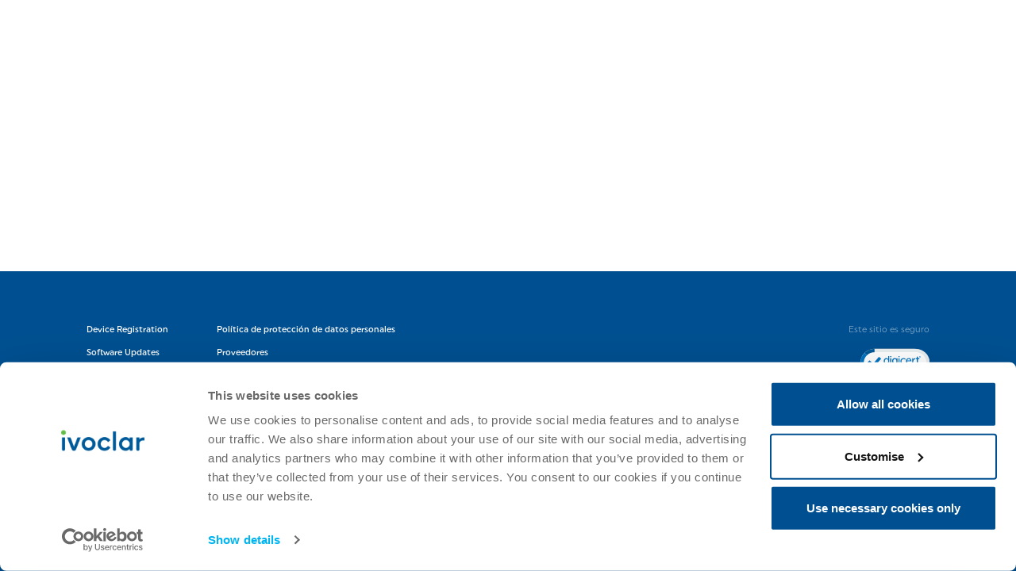

--- FILE ---
content_type: text/html; charset=UTF-8
request_url: https://www.ivoclar.com/es_es/products/product-list?page=1&offset=12&filters=%5B%7B%22id%22%3A%22professions%22%2C%22advancedFilter%22%3Afalse%2C%22values%22%3A%5B%22Pr%5Cu00e1ctica%22%5D%7D%2C%7B%22id%22%3A%22categories%22%2C%22advancedFilter%22%3Afalse%2C%22value%22%3A%22Composites%22%7D%5D
body_size: 106849
content:




<!doctype html>
<html lang="es-es">
  <head>
        <meta name="facebook-domain-verification" content="ssvdn6nbessl3y2dxwc7z153h2s2vn" />

    <link rel="preload" href="/vue/app/assets/fonts/UniformProIvoclar-Reg.91u2Ol9q.otf" as="font" type="font/otf" crossorigin="anonymous" />
    <link rel="preload" href="/vue/app/assets/fonts/UniformProIvoclar-Med.C4zmlSUa.otf" as="font" type="font/otf" crossorigin="anonymous" />

    <link rel="preload" href="/vue/app/assets/icons/icons.DMj94kZi.svg" as="image" type="image/svg+xml" crossorigin="anonymous" />

<link href="/vue/app/assets/css/style.TdBagV5R.css" media="all" rel="stylesheet" type="text/css" />
    <meta charset="utf-8">
<meta name="viewport" content="width=device-width, initial-scale=1, shrink-to-fit=no">

<style nonce="lJFMaxU3CWsryjDae7LPw+Dwl+I=" data-name="critical.css">l-blog-detail,l-blog-list,l-cms,l-course-detail,l-course-list,l-electronic-instruction-list,l-error,l-legal,l-product-list,l-profile,l-search-results,l-services{flex:1 0 auto;margin:0 auto;width:100%}@media (min-width:1152px){l-blog-detail,l-blog-list,l-cms,l-course-detail,l-course-list,l-electronic-instruction-list,l-error,l-legal,l-product-list,l-profile,l-search-results,l-services{max-width:none}}@media (min-width:1600px){l-blog-detail,l-blog-list,l-cms,l-course-detail,l-course-list,l-electronic-instruction-list,l-error,l-legal,l-product-list,l-profile,l-search-results,l-services{max-width:120.0003000008rem}}l-blog-detail,l-blog-list,l-cms,l-course-detail,l-course-list,l-electronic-instruction-list,l-error,l-legal,l-product-list,l-profile,l-search-results,l-services{padding:0 2.25rem}@media (min-width:375px){l-blog-detail,l-blog-list,l-cms,l-course-detail,l-course-list,l-electronic-instruction-list,l-error,l-legal,l-product-list,l-profile,l-search-results,l-services{padding:0 2.25rem}}@media (min-width:1152px){l-blog-detail,l-blog-list,l-cms,l-course-detail,l-course-list,l-electronic-instruction-list,l-error,l-legal,l-product-list,l-profile,l-search-results,l-services{padding:0 10.25rem}}l-profile{display:flex;flex-direction:column}@media (min-width:1152px){l-profile{flex-direction:row;padding:0 10.25rem 0 0}}#app:not(.pimcore-edit-mode) .vue-content-container{display:flex;flex:1 0 auto;flex-direction:column;margin:0 auto;min-height:80vh;width:100%}@media (min-width:768px){#app:not(.pimcore-edit-mode) .vue-content-container{min-height:unset}}l-course-list{background-color:#f3f3f0}l-course-list+.c-footer{margin-top:0}l-electronic-instruction-list,l-profile{visibility:hidden}c-dashboard>*{opacity:0}c-tab-panel:not([selected]){display:none}[v-cloak]{display:none!important}.c-header{min-height:71px}@media (min-width:1152px){.c-header{min-height:91px}}
</style>



<meta name="description" content="Browse Ivoclar products by profession or category">
<meta name="keywords" content="" />
<meta name="application-name" content="Ivoclar" /><meta name="msapplication-TileColor" content="#ffffff" /><meta name="msapplication-TileImage" content="/favicon/mstile-70x70.png" /><meta name="msapplication-square70x70logo" content="/favicon/mstile-70x70.png" /><meta name="msapplication-square150x150logo" content="/favicon/mstile-150x150.png" /><meta name="msapplication-wide310x150logo" content="/favicon/mstile-310x150.png" /><meta name="msapplication-square310x310logo" content="/favicon/mstile-310x310.png" />
<script>
(function (f, u, s, e_, d, e, c, k, n_) {
    try{
        var cos = document.cookie.split(';');
        for (var i = 0; i < cos.length; i++) {var co = cos[i].trim().split('=');if (co[0] == 'fdTrackingType'+e) {c = co[1];}if (co[0] == 'fdEnvId') {k = co[1];}}
        f[d] = f[d] || [];window.addEventListener("load",function(){fdWinLoaded=!0});
        var p = u.getElementsByTagName(s)[0]; var sc = u.createElement(s); sc.async = true;
        sc.src = e_ + '?p=' + e + '&l=' + (d != null ? d : '') + (c != null ? '&c=' + c : '') + (k != null ? '&e=' + k : '') + '&h=' + encodeURIComponent(location.href) + (n_ != null ? '&a=' + encodeURIComponent(n_) : '');
        p.parentNode.insertBefore(sc, p);
    }catch(e){}
})(window, document, 'script', 'https://io.fd.ivoclar.com/d/tm.js', null, 'kMq7cHXM6A', null, null, null);
</script>
<link rel="preconnect" href="https://campaign.ivoclarvivadent.com"><link rel="dns-prefetch" href="https://campaign.ivoclarvivadent.com"><link rel="preconnect" href="https://consent.cookiebot.com"><link rel="dns-prefetch" href="https://consent.cookiebot.com"><link rel="preconnect" href="https://consentcdn.cookiebot.com"><link rel="dns-prefetch" href="https://consentcdn.cookiebot.com"><link rel="preconnect" href="https://connect.facebook.net"><link rel="dns-prefetch" href="https://connect.facebook.net"><link rel="preconnect" href="https://www.facebook.com"><link rel="dns-prefetch" href="https://www.facebook.com"><link rel="preconnect" href="https://cdns.eu1.gigya.com"><link rel="dns-prefetch" href="https://cdns.eu1.gigya.com"><link rel="preconnect" href="https://cdns.gigya.com"><link rel="dns-prefetch" href="https://cdns.gigya.com"><link rel="preconnect" href="https://cdcq.ivoclar.com"><link rel="dns-prefetch" href="https://cdcq.ivoclar.com"><link rel="preconnect" href="https://www.google.com"><link rel="dns-prefetch" href="https://www.google.com"><link rel="preconnect" href="https://analytics.google.com"><link rel="dns-prefetch" href="https://analytics.google.com"><link rel="preconnect" href="https://googleads.g.doubleclick.net"><link rel="dns-prefetch" href="https://googleads.g.doubleclick.net"><link rel="preconnect" href="https://www.google-analytics.com"><link rel="dns-prefetch" href="https://www.google-analytics.com"><link rel="preconnect" href="https://www.googletagmanager.com"><link rel="dns-prefetch" href="https://www.googletagmanager.com"><link rel="preconnect" href="https://c.go-mpulse.net"><link rel="dns-prefetch" href="https://c.go-mpulse.net"><link rel="preconnect" href="https://s.go-mpulse.net"><link rel="dns-prefetch" href="https://s.go-mpulse.net"><link rel="preconnect" href="https://pi.pardot.com"><link rel="dns-prefetch" href="https://pi.pardot.com"><link rel="preload" as="image" href="/SYSTEM/ivoclar-logo.svg?t=1714481041">
      <script nonce="lJFMaxU3CWsryjDae7LPw+Dwl+I=">
    (function(w,d,s,l,i){w[l]=w[l]||[];w[l].push({'gtm.start':
        new Date().getTime(),event:'gtm.js'});var f=d.getElementsByTagName(s)[0],
      j=d.createElement(s),dl=l!='dataLayer'?'&l='+l:'';j.async=true;j.src=
      'https://www.googletagmanager.com/gtm.js?id='+i+dl;f.parentNode.insertBefore(j,f);
    })(window,document,'script','dataLayer','GTM-W547LFX');
  </script>

    <script nonce="lJFMaxU3CWsryjDae7LPw+Dwl+I=">
      window.isCdcEnabled = true;
      window.dataLayer = window.dataLayer || [];
      window.environment = "production";
    </script>

          
      
    
          <title>Ivoclar product overview </title>
      <meta name="country" content="ES" />
<script type="text/javascript">/*
 Copyright and licenses see https://www.dynatrace.com/company/trust-center/customers/reports/ */
(function(){function $a(){var ta;(ta=void 0===db.dialogArguments&&navigator.cookieEnabled)||(document.cookie="__dTCookie=1;SameSite=Lax",ta=document.cookie.includes("__dTCookie"),ta=(document.cookie="__dTCookie=1; expires=Thu, 01-Jan-1970 00:00:01 GMT",ta));return ta}function Ea(){if($a()){var ta=db.dT_,Fa=null==ta?void 0:ta.platformPrefix,gb;if(gb=!ta||Fa){var Wa;gb=(null===(Wa=document.currentScript)||void 0===Wa?void 0:Wa.getAttribute("data-dtconfig"))||"domain=ivoclar.com|reportUrl=/de_de/shop/rb_ccv2-cust-cup01ibnqf-ivoclarvi1-p1|uam=1|app=a09e80efc290da0a|owasp=1|featureHash=A7NQVfghqrux|msl=153600|srsr=10000|rdnt=2|uxrgce=1|cuc=uxhu7enh|srms=2,1,0,0%2Ftextarea%2Cinput%2Cselect%2Coption;0%2Fdatalist;0%2Fform%20button;0%2F%5Bdata-dtrum-input%5D;0%2F.data-dtrum-input;1%2F%5Edata%28%28%5C-.%2B%24%29%7C%24%29|mel=100000|dpvc=1|md=mdcc1=abody ^rb header ^rb div ^rb div.o-header__menu ^rb div.m-userMenu ^rb p|lastModification=1768579752951|tp=500,50,0|srbbv=2|agentUri=/de_de/shop/ruxitagentjs_A7NQVfghqrux_10323250822043923.js|auto=1|domain=ivoclar.com|rid=RID_-317300045|rpid=1936674947";
gb=(Wa=null==ta?void 0:ta.minAgentVersion)&&"10323250822043923"<`${Wa}`?(console.log("[CookiePrefix/initConfig] Min agent version detected, and javascript agent is older - the javascript agent will not be initialized!"),!1):Fa&&!gb.includes(`cuc=${Fa}`)?(console.log(`[CookiePrefix/initConfig] value of platformPrefix [${Fa}] does not match the "cuc" value in the current config - initConfig will not initialize!`),!1):!0}gb&&(ta={cfg:"domain=ivoclar.com|reportUrl=/de_de/shop/rb_ccv2-cust-cup01ibnqf-ivoclarvi1-p1|uam=1|app=a09e80efc290da0a|owasp=1|featureHash=A7NQVfghqrux|msl=153600|srsr=10000|rdnt=2|uxrgce=1|cuc=uxhu7enh|srms=2,1,0,0%2Ftextarea%2Cinput%2Cselect%2Coption;0%2Fdatalist;0%2Fform%20button;0%2F%5Bdata-dtrum-input%5D;0%2F.data-dtrum-input;1%2F%5Edata%28%28%5C-.%2B%24%29%7C%24%29|mel=100000|dpvc=1|md=mdcc1=abody ^rb header ^rb div ^rb div.o-header__menu ^rb div.m-userMenu ^rb p|lastModification=1768579752951|tp=500,50,0|srbbv=2|agentUri=/de_de/shop/ruxitagentjs_A7NQVfghqrux_10323250822043923.js|auto=1|domain=ivoclar.com|rid=RID_-317300045|rpid=1936674947",
iCE:$a,platformCookieOffset:null==ta?void 0:ta.platformCookieOffset},Fa&&(ta.platformPrefix=Fa),db.dT_=ta)}}function Xa(ta){return"function"==typeof ta}function hb(){let ta=window.performance;return ta&&Ca&&Va&&!!ta.timeOrigin&&Xa(ta.now)&&Xa(ta.getEntriesByType)&&Xa(ta.getEntriesByName)&&Xa(ta.setResourceTimingBufferSize)&&Xa(ta.clearResourceTimings)}this.dT_&&dT_.prm&&dT_.prm();var db="undefined"!=typeof globalThis?globalThis:"undefined"!=typeof window?window:void 0,Va="function"==typeof PerformanceResourceTiming||
"object"==typeof PerformanceResourceTiming,Ca="function"==typeof PerformanceNavigationTiming||"object"==typeof PerformanceNavigationTiming;if((!("documentMode"in document)||Number.isNaN(document.documentMode))&&hb()){let ta=db.dT_;!ta||!ta.cfg&&ta.platformPrefix?Ea():ta.gCP||(db.console.log("Duplicate agent injection detected, turning off redundant initConfig."),ta.di=1)}})();
(function(){function $a(){let g=0;try{g=Math.round(Oa.performance.timeOrigin)}catch(q){}if(0>=g||Number.isNaN(g)||!Number.isFinite(g))fe.push({severity:"Warning",type:"ptoi",text:`performance.timeOrigin is invalid, with a value of [${g}]. Falling back to performance.timing.navigationStart`}),g=We;return Ad=g,ld=Ea,Ad}function Ea(){return Ad}function Xa(){return ld()}function hb(){let g=0;try{g=Math.round(Oa.performance.now())}catch(q){}return 0>=g||Number.isNaN(g)||!Number.isFinite(g)?Date.now()-
ld():g}function db(g,q){if(!q)return"";var A=g+"=";g=q.indexOf(A);if(0>g)return"";for(;0<=g;){if(0===g||" "===q.charAt(g-1)||";"===q.charAt(g-1))return A=g+A.length,g=q.indexOf(";",g),0<=g?q.substring(A,g):q.substring(A);g=q.indexOf(A,g+A.length)}return""}function Va(g){return db(g,document.cookie)}function Ca(){}function ta(g,q=[]){var A;if(!g||"object"!=typeof g&&"function"!=typeof g)return!1;let P="number"!=typeof q?q:[],T=null,wa=[];switch("number"==typeof q?q:5){case 0:T="Array";break;case 1:T=
"Boolean";break;case 2:T="Number";break;case 3:T="String";break;case 4:T="Function";break;case 5:T="Object";break;case 6:T="Date";wa.push("getTime");break;case 7:T="Error";wa.push("name","message");break;case 8:T="Element";break;case 9:T="HTMLElement";break;case 10:T="HTMLImageElement";wa.push("complete");break;case 11:T="PerformanceEntry";break;case 13:T="PerformanceResourceTiming";break;case 14:T="PerformanceNavigationTiming";break;case 15:T="CSSRule";wa.push("cssText","parentStyleSheet");break;
case 16:T="CSSStyleSheet";wa.push("cssRules","insertRule");break;case 17:T="Request";wa.push("url");break;case 18:T="Response";wa.push("ok","status","statusText");break;case 19:T="Set";wa.push("add","entries","forEach");break;case 20:T="Map";wa.push("set","entries","forEach");break;case 21:T="Worker";wa.push("addEventListener","postMessage","terminate");break;case 22:T="XMLHttpRequest";wa.push("open","send","setRequestHeader");break;case 23:T="SVGScriptElement";wa.push("ownerSVGElement","type");break;
case 24:T="HTMLMetaElement";wa.push("httpEquiv","content","name");break;case 25:T="HTMLHeadElement";break;case 26:T="ArrayBuffer";break;case 27:T="ShadowRoot",wa.push("host","mode")}let {Pe:bb,af:Lb}={Pe:T,af:wa};if(!bb)return!1;q=Lb.length?Lb:P;if(!P.length)try{if(Oa[bb]&&g instanceof Oa[bb]||Object.prototype.toString.call(g)==="[object "+bb+"]")return!0;if(g&&g.nodeType&&1===g.nodeType){let Vb=null===(A=g.ownerDocument.defaultView)||void 0===A?void 0:A[bb];if("function"==typeof Vb&&g instanceof
Vb)return!0}}catch(Vb){}for(let Vb of q)if("string"!=typeof Vb&&"number"!=typeof Vb&&"symbol"!=typeof Vb||!(Vb in g))return!1;return!!q.length}function Fa(g,q,A,P){"undefined"==typeof P&&(P=Wa(q,!0));"boolean"==typeof P&&(P=Wa(q,P));g===Oa?Ae&&Ae(q,A,P):qg&&ta(g,21)?Xe.call(g,q,A,P):g.addEventListener&&(g===Oa.document||g===Oa.document.documentElement?Ig.call(g,q,A,P):Ae.call(g,q,A,P));P=!1;for(let T=Yc.length;0<=--T;){let wa=Yc[T];if(wa.object===g&&wa.event===q&&wa.Y===A){P=!0;break}}P||Yc.push({object:g,
event:q,Y:A})}function gb(g,q,A,P){for(let T=Yc.length;0<=--T;){let wa=Yc[T];if(wa.object===g&&wa.event===q&&wa.Y===A){Yc.splice(T,1);break}}"undefined"==typeof P&&(P=Wa(q,!0));"boolean"==typeof P&&(P=Wa(q,P));g===Oa?Df&&Df(q,A,P):g.removeEventListener&&(g===Oa.document||g===Oa.document.documentElement?Jg.call(g,q,A,P):Df.call(g,q,A,P))}function Wa(g,q){let A=!1;try{if(Ae&&rg.includes(g)){let P=Object.defineProperty({},"passive",{get(){A=!0}});Ae("test",Ca,P)}}catch(P){}return A?{passive:!0,capture:q}:
q}function Da(){let g=Yc;for(let q=g.length;0<=--q;){let A=g[q];gb(A.object,A.event,A.Y)}Yc=[]}function ha(g){return"function"==typeof g}function ya(g){if(g&&void 0!==g[Tf])return g[Tf];let q=ha(g)&&/{\s+\[native code]/.test(Function.prototype.toString.call(g));return g&&(g[Tf]=q),q}function Sa(g,q,...A){return void 0!==Function.prototype.bind&&ya(Function.prototype.bind)?Function.prototype.bind.call(g,q,...A):function(...P){return g.apply(q,(A||[]).concat(Array.prototype.slice.call(arguments)||[]))}}
function Q(){if(Uf){let g=new Uf;if(Le)for(let q of jh)void 0!==Le[q]&&(g[q]=Sa(Le[q],g));return g}return new Oa.XMLHttpRequest}function X(){return Bc()}function va(g,q,...A){function P(){delete me[T];g.apply(this,arguments)}let T,wa=Be;return"apply"in wa?(A.unshift(P,q),T=wa.apply(Oa,A)):T=wa(P,q),me[T]=!0,T}function R(g){delete me[g];let q=Ye;"apply"in q?q.call(Oa,g):q(g)}function V(g){Zd.push(g)}function oa(g){let q=Zd.length;for(;q--;)if(Zd[q]===g){Zd.splice(q,1);break}}function ua(){return Zd}
function Y(g,q){return Ed(g,q)}function aa(g){Me(g)}function xa(g,q){if(!jf||!Ef)return"";g=new jf([g],{type:q});return Ef(g)}function C(g,q){return Ze?new Ze(g,q):void 0}function I(g){"function"==typeof g&&Kg.push(g)}function U(){return Kg}function ka(){return We}function O(g){function q(...A){if("number"!=typeof A[0]||!me[A[0]])try{return g.apply(this,A)}catch(P){return g(A[0])}}return q[yi]=g,q}function ma(){return fe}function la(){ld=$a;Bc=()=>Math.round(ld()+hb());(Number.isNaN(Bc())||0>=Bc()||
!Number.isFinite(Bc()))&&(Bc=()=>Date.now())}function za(){ne&&(Oa.clearTimeout=Ye,Oa.clearInterval=Me,ne=!1)}function Pb(g){g=encodeURIComponent(g);let q=[];if(g)for(let A=0;A<g.length;A++){let P=g.charAt(A);q.push($e[P]||P)}return q.join("")}function cb(g){return g.includes("^")&&(g=g.split("^^").join("^"),g=g.split("^dq").join('"'),g=g.split("^rb").join(">"),g=g.split("^lb").join("<"),g=g.split("^p").join("|"),g=g.split("^e").join("="),g=g.split("^s").join(";"),g=g.split("^c").join(","),g=g.split("^bs").join("\\")),
g}function Ab(){return Od}function Eb(g){Od=g}function gc(g){let q=ea("rid"),A=ea("rpid");q&&(g.rid=q);A&&(g.rpid=A)}function hc(g){if(g=g.xb){g=cb(g);try{Od=new RegExp(g,"i")}catch(q){}}else Od=void 0}function $b(g){return"n"===g||"s"===g||"l"===g?`;SameSite=${Ne[g]}`:""}function fa(g,q,A){let P=1,T=0;do document.cookie=g+'=""'+(q?";domain="+q:"")+";path="+A.substring(0,P)+"; expires=Thu, 01 Jan 1970 00:00:01 GMT;",P=A.indexOf("/",P),T++;while(-1!==P&&5>T)}function Aa(g,q=document.cookie){return db(g,
q)}function Sb(g){var q;return function(){if(q)return q;var A,P,T,wa,bb=-1!==Oe?Oe:(null===(P=null===(A=Oa.dT_)||void 0===A?void 0:A.scv)||void 0===P?void 0:P.call(A,"postfix"))||(null===(wa=null===(T=Oa.dT_)||void 0===T?void 0:T.gCP)||void 0===wa?void 0:wa.call(T));A=(A=(Oe=bb,bb))?"".concat(g).concat(A):g;return q=A,A}}function Bb(){let g=(document.domain||location.hostname||"").split(".");return 1>=g.length?[]:g}function kc(g,q){q=`dTValidationCookieValue;path=/;domain=${g}${$b(q)}`;return document.cookie=
`${kf()}=${q}`,Aa(kf())?(fa(kf(),g,"/"),!0):!1}function sc(){var g=Vf.dT_.scv("agentUri");if(!g)return"ruxitagentjs";g=g.substring(g.lastIndexOf("/")+1);return g.includes("_")?g.substring(0,g.indexOf("_")):g}function mb(){return Oa.dT_}function ac(g){y("eao")?oe=g:Oa.console.log(`${lf} App override configuration is not enabled! The provided app config callback method will not be invoked!`)}function ic(){return navigator.userAgent.includes("Googlebot")||navigator.userAgent.includes("AdsBot-Google")}
function L(g){let q=g,A=Math.pow(2,32);return function(){return q=(1664525*q+1013904223)%A,q/A}}function Z(g,q){return Number.isNaN(g)||Number.isNaN(q)?Math.floor(33*Pd()):Math.floor(Pd()*(q-g+1))+g}function La(g){if(Number.isNaN(g)||0>g)return"";var q=Oa.crypto;if(q&&!ic())q=q.getRandomValues(new Uint8Array(g));else{q=[];for(var A=0;A<g;A++)q.push(Z(0,32))}g=Array(g);for(A=0;A<q.length;A++){let P=Math.abs(q[A]%32);g.push(String.fromCharCode(P+(9>=P?48:55)))}return g.join("")}function da(g=!0){pe=
g}function ab(){return $d}function ib(){let g=Oa.dT_;try{let T=Oa.parent;for(;T&&T!==Oa;){let wa=T.dT_;var q;if(q=!!(wa&&"ea"in wa)&&"10323250822043923"===wa.version){var A=g,P=wa;let bb=!A.bcv("ac")||A.scv("app")===P.scv("app"),Lb=A.scv("postfix"),Vb=P.scv("postfix");q=bb&&Lb===Vb}if(q)return wa.tdto();T=T!==T.parent?T.parent:void 0}}catch(T){}return g}function Ra(g,q="",A){var P=g.indexOf("h"),T=g.indexOf("v"),wa=g.indexOf("e");let bb=g.substring(g.indexOf("$")+1,P);P=-1!==T?g.substring(P+1,T):
g.substring(P+1);!q&&-1!==T&&(-1!==wa?q=g.substring(T+1,wa):q=g.substring(T+1));g=null;A||(T=Number.parseInt(bb.split("_")[0]),wa=Bc()%Ce,A=(wa<T&&(wa+=Ce),T+9E5>wa));return A&&(g={frameId:bb,actionId:"-"===P?"-":Number.parseInt(P),visitId:""}),{visitId:q,Cd:g}}function dc(g,q,A){var P=F("pcl");P=g.length-P;0<P&&g.splice(0,P);P=pd(Aa(Fd(),A));let T=[],wa=P?`${P}$`:"";for(bb of g)"-"!==bb.actionId&&T.push(`${wa}${bb.frameId}h${bb.actionId}`);g=T.join("p");var bb=(g||(pe&&(xc(!0,"a",A),da(!1)),g+=`${P}$${$d}h-`),
g+=`v${q||N(A)}`,g+="e0",g);Ec(Ff(),bb,void 0,y("ssc"))}function Cb(g,q=document.cookie){var A=Aa(Ff(),q);q=[];if(A&&"-"!==A){var P=A.split("p");A="";for(let T of P)P=Ra(T,A,g),A=P.visitId,P.Cd&&q.push(P.Cd);for(let T of q)T.visitId=A}return q}function bc(g,q){let A=document.cookie;q=Cb(q,A);let P=!1;for(let T of q)T.frameId===$d&&(T.actionId=g,P=!0);P||q.push({frameId:$d,actionId:g,visitId:""});dc(q,void 0,A)}function yc(){return qe}function ec(g,q){try{Oa.localStorage.setItem(g,q)}catch(A){}}function Ta(g){try{Oa.localStorage.removeItem(g)}catch(q){}}
function x(g){try{return Oa.localStorage.getItem(g)}catch(q){}return null}function w(g,q=document.cookie||""){return q.split(g+"=").length-1}function r(g,q){var A=w(g,q);if(1<A){q=ea("domain")||Oa.location.hostname;let P=Oa.location.hostname,T=Oa.location.pathname,wa=0,bb=0;vd.add(g);do{let Lb=P.substring(wa);if(Lb!==q||"/"!==T){fa(g,Lb===q?"":Lb,T);let Vb=w(g);Vb<A&&(vd.add(Lb),A=Vb)}wa=P.indexOf(".",wa)+1;bb++}while(0!==wa&&10>bb&&1<A);ea("domain")&&1<A&&fa(g,"",T)}}function D(){var g=document.cookie;
r(Ff(),g);r(Fd(),g);r(qd(),g);g=vd.size;0<g&&g!==mf&&(mf=g,fe.push({severity:"Error",type:"dcn",text:`Duplicate cookie name${1!==g?"s":""} detected: ${Array.from(vd).join(",")}`}))}function S(){vd=new Set;D();V(function(g,q,A,P){0===vd.size||q||(g.av(P,"dCN",Array.from(vd).join(",")),vd.clear(),mf=0)})}function N(g){return ja(g)||xc(!0,"c",g)}function ja(g){if(Cc(g)<=Bc())return xc(!0,"t",g);let q=nb(g);if(q){let A=Wf.exec(q);g=A&&3===A.length&&32===A[1].length&&!Number.isNaN(Number.parseInt(A[2]))?
(Tb(md(),q),q):xc(!0,"i",g)}else g=xc(!0,"c",g);return g}function na(g,q){var A=Bc();q=Vc(q).kc;g&&(q=A);Wc(A+Xf+"|"+q);wd()}function Ma(g){let q="t"+(Bc()-Cc(g));xc(!0,q,g)}function nb(g){var q,A;return null!==(A=null===(q=Cb(!0,g)[0])||void 0===q?void 0:q.visitId)&&void 0!==A?A:Mb(md())}function tc(){let g=La(Qd);try{g=g.replace(/\d/g,function(q){q=.1*Number.parseInt(q);return String.fromCharCode(Math.floor(25*q+65))})}catch(q){throw ta(q,7),q;}return g+="-0",g}function uc(g,q){let A=Cb(!1,q);dc(A,
g,q);Tb(md(),g);na(!0)}function Hc(g,q,A){return xc(g,q,A)}function xc(g,q,A){g&&(re=!0);g=nb(A);A=tc();uc(A);if(nb(document.cookie))for(let P of Pe)P(A,re,q,g);return A}function vc(g){Pe.push(g)}function Ic(g){g=Pe.indexOf(g);-1!==g&&Pe.splice(g)}function wd(g){af&&R(af);af=va(Zc,Cc(g)-Bc())}function Zc(){let g=document.cookie;return Cc(g)<=Bc()?(Ja(Ma,[g]),!0):(t(wd),!1)}function Wc(g){let q=Sa(Ec,null,qd(),g,void 0,y("ssc"));q();let A=Aa(qd());""!==A&&g!==A&&(D(),q(),g===Aa(qd())||Yf||(fe.push({severity:"Error",
type:"dcn",text:"Could not sanitize cookies"}),Yf=!0));Tb(qd(),g)}function $c(g,q){q=Aa(g,q);return q||(q=Mb(g)||""),q}function fd(){var g=ja()||"";Tb(md(),g);g=$c(qd());Wc(g);Ta(md());Ta(qd())}function Vc(g){let q={Zc:0,kc:0};if(g=$c(qd(),g))try{let A=g.split("|");2===A.length&&(q.Zc=Number.parseInt(A[0]),q.kc=Number.parseInt(A[1]))}catch(A){}return q}function Cc(g){g=Vc(g);return Math.min(g.Zc,g.kc+ae)}function M(g){Xf=g}function W(){let g=re;return re=!1,g}function E(){Zc()||na(!1)}function pa(){if(y("nsfnv")){var g=
Aa(Fd());if(!g.includes(`${se}-`)){let q=Pa(g).serverId;g=g.replace(`${se}${q}`,`${se}${`${-1*Z(2,Qe)}`.replace("-","-2D")}`);rd(g)}}}function Ka(){t(function(){if(!Dd()){let g=-1*Z(2,Qe),q=La(Qd);rd(`v_4${se}${`${g}`.replace("-","-2D")}_sn_${q}`)}},!0);vc(pa)}function Pa(g){var q;let A={},P={sessionId:"",serverId:"",overloadState:0,appState:A};var T=g.split(Zf);if(2<T.length&&0===T.length%2){g=+T[1];if(Number.isNaN(g)||3>g)return P;g={};for(var wa=2;wa<T.length;wa++){let bb=T[wa];bb.startsWith($f)?
A[bb.substring(6).toLowerCase()]=+T[wa+1]:g[bb]=T[wa+1];wa++}g.sn?(T=g.sn,P.sessionId=T.length===Qd||12>=T.length?T:""):P.sessionId="hybrid";if(g.srv){a:{T=g.srv.replace("-2D","-");if(!Number.isNaN(+T)&&(wa=Number.parseInt(T),wa>=-Qe&&wa<=Qe))break a;T=""}P.serverId=T}T=+g.ol;1===T&&Ha(Jc());0<=T&&2>=T&&(P.overloadState=T);g=+g.prv;Number.isNaN(g)||(P.privacyState=1>g||4<g?1:g);g=null===(q=ea("app"))||void 0===q?void 0:q.toLowerCase();q=A[g];!Number.isNaN(q)&&0===q&&Ha(Jc())}return P}function Ha(g){let q=
mb();g||(q.disabled=!0,q.overloadPrevention=!0)}function rb(){if(Oa.MobileAgent||Oa.dynatraceMobile){let g=Va("dtAdkSettings");return Pa(g).privacyState||null}return null}function Ja(g,q){return!qb()||mb().overloadPrevention&&!Jc()?null:g.apply(this,q)}function qb(){let g=rb();return 2===g||1===g?!1:!y("coo")||y("cooO")||Jc()}function vb(g,q){try{Oa.sessionStorage.setItem(g,q)}catch(A){}}function Tb(g,q){Ja(vb,[g,q])}function Mb(g){try{return Oa.sessionStorage.getItem(g)}catch(q){}return null}function Nb(g){try{Oa.sessionStorage.removeItem(g)}catch(q){}}
function mc(g){document.cookie=g+'="";path=/'+(ea("domain")?";domain="+ea("domain"):"")+"; expires=Thu, 01 Jan 1970 00:00:01 GMT;"}function sd(g,q,A,P){q||0===q?(q=(q+"").replace(/[\n\r;]/g,"_"),g=g+"="+q+";path=/"+(ea("domain")?";domain="+ea("domain"):""),A&&(g+=";expires="+A.toUTCString()),g+=$b(ea("cssm")),P&&"https:"===location.protocol&&(g+=";Secure"),document.cookie=g):mc(g)}function Ec(g,q,A,P){Ja(sd,[g,q,A,P])}function pc(g){return!!g.includes("v_4")}function Lc(g){g=Aa(Fd(),g);g||(g=(g=Mb(Fd()))&&
pc(g)?(rd(g),g):"");return pc(g)?g:""}function rd(g){Ec(Fd(),g,void 0,y("ssc"))}function gd(g){return(g=g||Lc())?Pa(g):{sessionId:"",serverId:"",overloadState:0,appState:{}}}function pd(g){return gd(g).serverId}function Dd(g){return gd(g).sessionId}function Jc(){return navigator.userAgent.includes(nf)}function nd(g){let q={};g=g.split("|");for(let A of g)g=A.split("="),2===g.length&&(q[g[0]]=decodeURIComponent(g[1].replace(/\+/g," ")));return q}function Mc(){let g=sc();return(g.indexOf("dbg")===g.length-
3?g.substring(0,g.length-3):g)+"_"+ea("app")+"_Store"}function Gd(g,q={},A){g=g.split("|");for(var P of g){g=P;let T=P.indexOf("="),wa;-1===T?(wa=g,q[wa]="1"):(g=P.substring(0,T),wa=g,q[wa]=P.substring(T+1,P.length))}!A&&(A=q.spc)&&(P=document.createElement("textarea"),P.innerHTML=A,q.spc=P.value);return q}function B(g){var q;return null!==(q=Wb[g])&&void 0!==q?q:te[g]}function y(g){g=B(g);return"false"===g||"0"===g?!1:!!g}function F(g){var q=B(g);q=Number.parseInt(q);return Number.isNaN(q)&&(q=te[g]),
q}function ea(g){if("app"===g){a:{try{if(oe){var q=oe();if(q&&"string"==typeof q&&sg.test(q)){var A=q;break a}Oa.console.log(`${lf} Registered app config callback method did not return a string in the correct app id format ${sg} The default app ID will be used instead! Got value: ${q}`)}}catch(P){Oa.console.log(`${lf} Failed to execute the registered app config callback method! The default app ID will be used instead!`,P)}A=void 0}if(A)return A}return(B(g)||"")+""}function Ga(g,q){Wb[g]=q+""}function kb(g){return Wb=
g,Wb}function jb(g){let q=Wb[g];q&&(Wb[g]=q.includes("#"+g.toUpperCase())?"":q)}function wb(g){var q=g.agentUri;null!=q&&q.includes("_")&&(q=/([A-Za-z]*)\d{0,4}_(\w*)_\d+/g.exec(q))&&q.length&&2<q.length&&(g.featureHash=q[2])}function Db(g){var q=mb().platformCookieOffset;if("number"==typeof q){a:{var A=ea("cssm");var P=Bb();if(P.length)for(q=P.slice(q);q.length;){if(kc(q.join("."),A)){A=q.join(".");break a}q.shift()}A=""}A&&(g.domain=A)}else if(A=g.domain||"",q=(q=location.hostname)&&A?q===A||q.includes("."+
A,q.length-("."+A).length):!0,!A||!q){g.domainOverride||(g.domainOriginal=g.domain||"",g.domainOverride=`${location.hostname},${A}`,delete g.domain);a:{P=ea("cssm");let wa=Bb().reverse();if(wa.length){var T=wa[0];for(let bb=1;bb<=wa.length;bb++){if(kc(T,P)){P=T;break a}let Lb=wa[bb];Lb&&(T=`${Lb}.${T}`)}}P=""}P&&(g.domain=P);q||fe.push({type:"dpi",severity:"Warning",text:`Configured domain "${A}" is invalid for current location "${location.hostname}". Agent will use "${g.domain}" instead.`})}}function Jb(g,
q){Db(g);let A=Wb.pVO;(A&&(g.pVO=A),q)||(g.bp=(g.bp||te.bp)+"")}function Fb(g,q){if(null==g||!g.attributes)return q;let A=q;var P=g.attributes.getNamedItem("data-dtconfig");if(!P)return A;g=g.src;P=P.value;let T={};Wb.legacy="1";var wa=/([A-Za-z]*)_(\w*)_(\d+)/g;let bb=null;wa=(g&&(bb=wa.exec(g),null!=bb&&bb.length&&(T.agentUri=g,T.featureHash=bb[2],T.agentLocation=g.substring(0,g.indexOf(bb[1])-1),T.buildNumber=bb[3])),P&&Gd(P,T,!0),Db(T),T);if(!q)A=wa;else if(!wa.syntheticConfig)return wa;return A}
function m(){return Wb}function v(g){return te[g]===B(g)}function t(g,q=!1){qb()?g():q?tg.push(g):ag.push(g)}function G(){if(!y("coo")||qb())return!1;for(let g of ag)va(g,0);ag=[];Ga("cooO",!0);for(let g of tg)g();return tg.length=0,!0}function J(){if(!y("coo")||!qb())return!1;Ga("cooO",!1);mc(Fd());mc(Ff());mc(Lg());mc("dtAdk");mc(ad());mc(qd());try{Nb(md()),Nb(qd()),Ta(md()),Ta(qd()),Nb(ad()),Nb(Fd()),Ta(Mc()),Ta("dtAdk")}catch(g){}return!0}function ia(){var g=Aa(ad());if(!g||45!==(null==g?void 0:
g.length))if(g=x(ad())||Mb(ad()),45!==(null==g?void 0:g.length)){kh=!0;let q=Bc()+"";g=(q+=La(45-q.length),q)}return ra(g),g}function ra(g){let q;if(y("dpvc")||y("pVO"))Tb(ad(),g);else{q=new Date;var A=q.getMonth()+Math.min(24,Math.max(1,F("rvcl")));q.setMonth(A);A=ad();Ja(ec,[A,g])}Ec(ad(),g,q,y("ssc"))}function Ua(){return kh}function Ya(g){let q=Aa(ad());mc(ad());Nb(ad());Ta(ad());Ga("pVO",!0);ra(q);g&&Ja(ec,["dt-pVO","1"]);fd()}function eb(){Ta("dt-pVO");y("pVO")&&(Ga("pVO",!1),ia());Nb(ad());
fd()}function ob(g,q,A,P,T,wa){let bb=document.createElement("script");bb.setAttribute("src",g);q&&bb.setAttribute("defer","defer");A&&(bb.onload=A);P&&(bb.onerror=P);T&&bb.setAttribute("id",T);if(g=wa){var Lb;g=null!=(null===(Lb=document.currentScript)||void 0===Lb?void 0:Lb.attributes.getNamedItem("integrity"))}g&&bb.setAttribute("integrity",wa);bb.setAttribute("crossorigin","anonymous");wa=document.getElementsByTagName("script")[0];wa.parentElement.insertBefore(bb,wa)}function xb(g){return bg+
"/"+ue+"_"+g+"_"+(F("buildNumber")||mb().version)+".js"}function lc(){}function qc(g,q){return function(){g.apply(q,arguments)}}function Gb(g){if(!(this instanceof Gb))throw new TypeError("Promises must be constructed via new");if("function"!=typeof g)throw new TypeError("not a function");this.oa=0;this.Ob=!1;this.qa=void 0;this.Da=[];cg(g,this)}function Fc(g,q){for(;3===g.oa;)g=g.qa;0===g.oa?g.Da.push(q):(g.Ob=!0,Gb.qb(function(){var A=1===g.oa?q.Gb:q.Hb;if(null===A)(1===g.oa?bd:Nc)(q.promise,g.qa);
else{try{var P=A(g.qa)}catch(T){Nc(q.promise,T);return}bd(q.promise,P)}}))}function bd(g,q){try{if(q===g)throw new TypeError("A promise cannot be resolved with itself.");if(q&&("object"==typeof q||"function"==typeof q)){var A=q.then;if(q instanceof Gb){g.oa=3;g.qa=q;Hd(g);return}if("function"==typeof A){cg(qc(A,q),g);return}}g.oa=1;g.qa=q;Hd(g)}catch(P){Nc(g,P)}}function Nc(g,q){g.oa=2;g.qa=q;Hd(g)}function Hd(g){2===g.oa&&0===g.Da.length&&Gb.qb(function(){g.Ob||Gb.Ub(g.qa)});for(var q=0,A=g.Da.length;q<
A;q++)Fc(g,g.Da[q]);g.Da=null}function zi(g,q,A){this.Gb="function"==typeof g?g:null;this.Hb="function"==typeof q?q:null;this.promise=A}function cg(g,q){var A=!1;try{g(function(P){A||(A=!0,bd(q,P))},function(P){A||(A=!0,Nc(q,P))})}catch(P){A||(A=!0,Nc(q,P))}}function lh(){return dg.qb=function(g){if("string"==typeof g)throw Error("Promise polyfill called _immediateFn with string");g()},dg.Ub=()=>{},dg}function Gf(){var g;(g=void 0===Oa.dialogArguments&&navigator.cookieEnabled)||(document.cookie="__dTCookie=1;SameSite=Lax",
g=document.cookie.includes("__dTCookie"),g=(document.cookie="__dTCookie=1; expires=Thu, 01-Jan-1970 00:00:01 GMT",g));return g}function Rh(){var g,q;try{null===(q=null===(g=Oa.MobileAgent)||void 0===g?void 0:g.incrementActionCount)||void 0===q||q.call(g)}catch(A){}}function Sh(){let g=Oa.dT_;Oa.dT_={di:0,version:"10323250822043923",cfg:g?g.cfg:"",iCE:g?Gf:function(){return navigator.cookieEnabled},ica:1,disabled:!1,disabledReason:"",overloadPrevention:!1,gAST:ka,ww:C,stu:xa,nw:X,st:va,si:Y,aBPSL:V,
rBPSL:oa,gBPSL:ua,aBPSCC:I,gBPSCC:U,buildType:"dynatrace",gSSV:Mb,sSSV:Tb,rSSV:Nb,rvl:Ta,iVSC:pc,p3SC:Pa,dC:mc,sC:Ec,esc:Pb,gSId:pd,gDtc:Dd,gSC:Lc,sSC:rd,gC:Va,cRN:Z,cRS:La,cfgO:m,pCfg:nd,pCSAA:Gd,cFHFAU:wb,sCD:Jb,bcv:y,ncv:F,scv:ea,stcv:Ga,rplC:kb,cLSCK:Mc,gFId:ab,gBAU:xb,iS:ob,eWE:t,oEIEWA:Ja,eA:G,dA:J,iNV:Ua,gVID:ia,dPV:Ya,ePV:eb,sVIdUP:da,sVTT:M,sVID:uc,rVID:ja,gVI:N,gNVIdN:Hc,gARnVF:W,cAUV:E,uVT:na,aNVL:vc,rNVL:Ic,gPC:Cb,cPC:bc,sPC:dc,clB:za,ct:R,aRI:gc,iXB:hc,gXBR:Ab,sXBR:Eb,de:cb,iEC:Rh,rnw:hb,
gto:Xa,ael:Fa,rel:gb,sup:Wa,cuel:Da,iAEPOO:qb,iSM:Jc,gxwp:Q,iIO:ta,prm:lh,cI:aa,gidi:ma,iDCV:v,gCF:Aa,gPSMB:rb,lvl:x,gCP:null!=g&&g.platformPrefix?function(){return g.platformPrefix||""}:void 0,platformCookieOffset:null==g?void 0:g.platformCookieOffset,tdto:ib,gFLAI:yc,rACC:ac,gAN:sc}}function Th(){var g;lh();var q;Uf=Oa.XMLHttpRequest;var A=null===(q=Oa.XMLHttpRequest)||void 0===q?void 0:q.prototype;if(A){Le={};for(let P of jh)void 0!==A[P]&&(Le[P]=A[P])}Ae=Oa.addEventListener;Df=Oa.removeEventListener;
Ig=Oa.document.addEventListener;Jg=Oa.document.removeEventListener;Be=Oa.setTimeout;Ed=Oa.setInterval;ne||(Ye=Oa.clearTimeout,Me=Oa.clearInterval);q=Gf?Gf():navigator.cookieEnabled;A=1===Pa(Aa("dtAdkSettings")||(null===(g=Hf)||void 0===g?void 0:g.getItem("dtAdkSettings"))||"").overloadState;if(q){if(A)return!1}else return!1;return!0}function De(...g){Oa.console.log.apply(Oa.console,g)}this.dT_&&dT_.prm&&dT_.prm();var Vf="undefined"!=typeof window?window:self,Oa="undefined"!=typeof globalThis?globalThis:
"undefined"!=typeof window?window:void 0,Ye,Me,Be,Ed,Ad,ld,yi=Symbol.for("dt_2");Symbol.for("dt_3");var Ae,Df,Ig,Jg,qg=Oa.Worker,Xe=qg&&qg.prototype.addEventListener,Yc=[],rg=["touchstart","touchend","scroll"],Tf=Symbol.for("dt2-isNativeFunction"),Uf,jh="abort getAllResponseHeaders getResponseHeader open overrideMimeType send setRequestHeader".split(" "),Le,Ze=Oa.Worker,jf=Oa.Blob,Ef=Oa.URL&&Oa.URL.createObjectURL,ne=!1,Zd,Kg=[],fe=[],We,Hf,me={},Bc,$e={"!":"%21","~":"%7E","*":"%2A","(":"%28",")":"%29",
"'":"%27",hg:"%24",";":"%3B",",":"%2C"},Od,Ne={l:"Lax",s:"Strict",n:"None"},Oe=-1,Ff=Sb("dtPC"),Fd=Sb("dtCookie"),qd=Sb("rxvt"),ad=Sb("rxVisitor"),kf=Sb("dTValidationCookie"),Lg=Sb("dtSa"),te,lf="[Dynatrace RUM JavaScript]",sg=/^[\da-f]{12,16}$/,oe,Pd,Rd,pe=!1,$d,Ce=6E8,qe,Qd=32,md=Sb("rxvisitid"),vd,mf=0,Wf=/([A-Z]+)-(\d+)/,Pe=[],Xf,ae,re=!1,af,Yf=!1,Zf="_",Qe=32768,se=`${Zf}srv${Zf}`,$f="app-3A",nf="RuxitSynthetic",ug=/c(\w+)=([^ ]+(?: (?!c?\w+=)[^ ()c]+)*)/g,Wb={},ag=[],tg=[],kh=!1,mh,bg,ue,Ai=
setTimeout;Gb.prototype.catch=function(g){return this.then(null,g)};Gb.prototype.then=function(g,q){var A=new this.constructor(lc);return Fc(this,new zi(g,q,A)),A};Gb.prototype.finally=function(g){var q=this.constructor;return this.then(function(A){return q.resolve(g()).then(function(){return A})},function(A){return q.resolve(g()).then(function(){return q.reject(A)})})};Gb.all=function(g){return new Gb(function(q,A){function P(Lb,Vb){try{if(Vb&&("object"==typeof Vb||"function"==typeof Vb)){var hd=
Vb.then;if("function"==typeof hd){hd.call(Vb,function(Jd){P(Lb,Jd)},A);return}}T[Lb]=Vb;0===--wa&&q(T)}catch(Jd){A(Jd)}}if(!g||"undefined"==typeof g.length)return A(new TypeError("Promise.all accepts an array"));var T=Array.prototype.slice.call(g);if(0===T.length)return q([]);for(var wa=T.length,bb=0;bb<T.length;bb++)P(bb,T[bb])})};Gb.allSettled=function(g){return new this(function(q,A){function P(bb,Lb){if(Lb&&("object"==typeof Lb||"function"==typeof Lb)){var Vb=Lb.then;if("function"==typeof Vb){Vb.call(Lb,
function(hd){P(bb,hd)},function(hd){T[bb]={status:"rejected",reason:hd};0===--wa&&q(T)});return}}T[bb]={status:"fulfilled",value:Lb};0===--wa&&q(T)}if(!g||"undefined"==typeof g.length)return A(new TypeError(typeof g+" "+g+" is not iterable(cannot read property Symbol(Symbol.iterator))"));var T=Array.prototype.slice.call(g);if(0===T.length)return q([]);var wa=T.length;for(A=0;A<T.length;A++)P(A,T[A])})};Gb.resolve=function(g){return g&&"object"==typeof g&&g.constructor===Gb?g:new Gb(function(q){q(g)})};
Gb.reject=function(g){return new Gb(function(q,A){A(g)})};Gb.race=function(g){return new Gb(function(q,A){if(!g||"undefined"==typeof g.length)return A(new TypeError("Promise.race accepts an array"));for(var P=0,T=g.length;P<T;P++)Gb.resolve(g[P]).then(q,A)})};Gb.qb="function"==typeof setImmediate&&function(g){setImmediate(g)}||function(g){Ai(g,0)};Gb.Ub=function(g){"undefined"!=typeof console&&console&&console.warn("Possible Unhandled Promise Rejection:",g)};var dg=Gb,Bi="function"==typeof PerformanceResourceTiming||
"object"==typeof PerformanceResourceTiming,Mg="function"==typeof PerformanceNavigationTiming||"object"==typeof PerformanceNavigationTiming;(function(){var g,q,A,P;if(P=!("documentMode"in document&&!Number.isNaN(document.documentMode)))P=(P=window.performance)&&Mg&&Bi&&!!P.timeOrigin&&ha(P.now)&&ha(P.getEntriesByType)&&ha(P.getEntriesByName)&&ha(P.setResourceTimingBufferSize)&&ha(P.clearResourceTimings);if(P)if(P=!(null!==(g=navigator.userAgent)&&void 0!==g&&g.includes("RuxitSynthetic")),!Oa.dT_||
!Oa.dT_.cfg||"string"!=typeof Oa.dT_.cfg||"initialized"in Oa.dT_&&Oa.dT_.initialized)null!==(q=Oa.dT_)&&void 0!==q&&q.gCP?De("[CookiePrefix/initCode] initCode with cookie prefix already initialized, not initializing initCode!"):De("InitConfig not found or agent already initialized! This is an injection issue."),Oa.dT_&&(Oa.dT_.di=3);else if(P)try{Sh();te={ade:"",aew:!0,apn:"",agentLocation:"",agentUri:"",app:"",ac:!0,async:!1,ase:!1,auto:!1,bp:3,bs:!1,buildNumber:0,csprv:!0,cepl:16E3,cls:!0,ccNcss:!1,
coo:!1,cooO:!1,cssm:"0",cwtDomains:"",cwtUrl:"w2dax4xgw3",cwt:"",cors:!1,cuc:"",cce:!1,cux:!1,postfix:"",dataDtConfig:"",debugName:"",dvl:500,dASXH:!1,disableCookieManager:!1,dKAH:!1,disableLogging:!1,dmo:!1,doel:!1,dpch:!1,dpvc:!1,disableXhrFailures:!1,domain:"",domainOverride:"",domainOriginal:"",doNotDetect:"",ds:!0,dsndb:!1,dsa:!1,dsss:!1,dssv:!0,earxa:!0,eao:!1,exp:!1,eni:!0,etc:!0,expw:!1,instr:"",evl:"",fa:!1,fvdi:!1,featureHash:"",hvt:216E5,imm:!1,ign:"",iub:"",iqvn:!1,initializedModules:"",
lastModification:0,lupr:!0,lab:!1,legacy:!1,lt:!0,mb:"",md:"",mdp:"",mdl:"",mcepsl:100,mdn:5E3,mhl:4E3,mpl:1024,mmds:2E4,msl:3E4,bismepl:2E3,mel:200,mepp:10,moa:30,mrt:3,ntd:!1,nsfnv:!1,ncw:!1,oat:180,ote:!1,owasp:!1,pcl:20,pt:!0,perfbv:1,prfSmpl:0,pVO:!1,peti:!1,raxeh:!0,rdnt:0,nosr:!0,reportUrl:"dynaTraceMonitor",rid:"",ridPath:"",rpid:"",rcdec:12096E5,rtl:0,rtp:2,rtt:1E3,rtu:200,rvcl:24,sl:100,ssc:!1,svNB:!1,srad:!0,srbbv:1,srbw:!0,srcst:!1,srdinitrec:!0,srmr:100,srms:"1,1,,,",srsr:1E5,srtbv:3,
srtd:1,srtr:500,srvr:"",srvi:0,srwo:!1,srre:"",srxcss:!0,srxicss:!0,srficros:!0,srmrc:!1,srsdom:!0,srfirrbv:!0,srcss:!0,srmcrl:1,srmcrv:10,st:3E3,spc:"",syntheticConfig:!1,tal:0,tt:100,tvc:3E3,uxdce:!1,uxdcw:1500,uxrgce:!0,uxrgcm:"100,25,300,3;100,25,300,3",uam:!1,uana:"data-dtname,data-dtName",uanpi:0,pui:!1,usrvd:!0,vrt:!1,vcfi:!0,vcsb:!1,vcit:1E3,vct:50,vcx:50,vscl:0,vncm:1,vrei:"",xb:"",chw:"",xt:0,xhb:""};if(!Th())throw Error("Error during initCode initialization");try{Hf=Oa.localStorage}catch(xd){}fe=
[];la();We=Bc();Zd=[];me={};ne||(Oa.clearTimeout=O(Ye),Oa.clearInterval=O(Me),ne=!0);let zd=Math.random(),cd=Math.random();Rd=0!==zd&&0!==cd&&zd!==cd;if(ic()){var T=performance.getEntriesByType("navigation")[0];if(T){g=0;for(var wa in T){let xd=+T[wa];!Number.isNaN(xd)&&Number.isFinite(xd)&&(g+=Math.abs(xd))}var bb=Math.floor(1E4*g)}else bb=Bc();Pd=L(bb)}else Rd?Pd=Math.random:Pd=L(Bc());$d=We%Ce+"_"+Number.parseInt(Z(0,1E3)+"");a:{let xd=mb().cfg;Wb={reportUrl:"dynaTraceMonitor",initializedModules:"",
dataDtConfig:"string"==typeof xd?xd:""};mb().cfg=Wb;let id=Wb.dataDtConfig;id&&!id.includes("#CONFIGSTRING")&&(Gd(id,Wb),jb("domain"),jb("auto"),jb("app"),wb(Wb));let jd=(Wb.dataDtConfig||"").includes("#CONFIGSTRING")?null:Wb;if(jd=Fb(document.currentScript,jd),jd)for(let od in jd)if(Object.prototype.hasOwnProperty.call(jd,od)){T=od;bb=Wb;wa=T;var Lb=jd[T];"undefined"!=typeof Lb&&(bb[wa]=Lb)}let be=Mc();try{let od=(Lb=Hf)&&Lb.getItem(be);if(od){let Re=nd(od),ce=Gd(Re.config||""),of=Wb.lastModification||
"0",Ng=Number.parseInt((ce.lastModification||Re.lastModification||"0").substring(0,13)),Uh="string"==typeof of?Number.parseInt(of.substring(0,13)):of;if(!(of&&Ng<Uh)&&(ce.agentUri=ce.agentUri||ea("agentUri"),ce.featureHash=Re.featureHash||ea("featureHash"),ce.agentUri&&wb(ce),Jb(ce,!0),hc(ce),gc(ce),Ng>(+Wb.lastModification||0))){let Ci=y("auto"),Pj=y("legacy");Wb=kb(ce);Wb.auto=Ci?"1":"0";Wb.legacy=Pj?"1":"0"}}}catch(od){}Jb(Wb);try{let od=Wb.ign;if(od&&(new RegExp(od)).test(Oa.location.href)){var Vb=
(delete Oa.dT_,!1);break a}}catch(od){}if(Jc()){{var hd=navigator.userAgent;let Re=hd.lastIndexOf(nf);if(-1===Re)var Jd={};else{var bf=hd.substring(Re).matchAll(ug);if(bf){hd={};for(var pf of bf){let [,ce,of]=pf;hd[ce]=of}Jd=hd}else Jd={}}}pf=Jd;let od;for(od in pf)if(Object.prototype.hasOwnProperty.call(pf,od)&&pf[od]){Jd=Wb;bf=od;var Ee=pf[od];"undefined"!=typeof Ee&&(Jd[bf]=Ee)}kb(Wb)}var qf=ea("cuc"),Sd,Td;let ge=null===(Td=null===(Sd=Oa.dT_)||void 0===Sd?void 0:Sd.gCP)||void 0===Td?void 0:Td.call(Sd);
if(qf&&ge&&qf!==ge)throw Error("platformPrefix and cuc do not match!");Vb=!0}if(!Vb)throw Error("Error during config initialization");S();mh=mb().disabled;var Xc;if(!(Xc=ea("agentLocation")))a:{let xd=ea("agentUri");if(xd||document.currentScript){let jd=xd||document.currentScript.src;if(jd){let be=jd.includes("_complete")?2:1,ge=jd.lastIndexOf("/");for(Vb=0;Vb<be&&-1!==ge;Vb++)jd=jd.substring(0,ge),ge=jd.lastIndexOf("/");Xc=jd;break a}}let id=location.pathname;Xc=id.substring(0,id.lastIndexOf("/"))}bg=
Xc;if(ue=sc(),"true"===Aa("dtUseDebugAgent")&&!ue.includes("dbg")&&(ue=ea("debugName")||ue+"dbg"),!y("auto")&&!y("legacy")&&!mh){let xd=ea("agentUri")||xb(ea("featureHash"));y("async")||"complete"===document.readyState?ob(xd,y("async"),void 0,void 0,"dtjsagent"):(document.write(`<script id="${"dtjsagentdw"}" type="text/javascript" src="${xd}" crossorigin="anonymous"><\/script>`),document.getElementById("dtjsagentdw")||ob(xd,y("async"),void 0,void 0,"dtjsagent"))}Aa(Fd())&&Ga("cooO",!0);Ka();Ga("pVO",
!!x("dt-pVO"));t(ia);Xf=18E5;ae=F("hvt")||216E5;let Se=ib();qe=void 0;Se&&"ea"in Se&&(qe=Se.gITAID());Ja(bc,[qe||1])}catch(zd){"platformPrefix and cuc do not match!"===zd.message?(Xc=Oa.dT_,Oa.dT_={minAgentVersion:Xc.minAgentVersion,platformPrefix:(null===(A=Xc.gCP)||void 0===A?void 0:A.call(Xc))||Xc.platformPrefix,platformCookieOffset:Xc.platformCookieOffset},De("[CookiePrefix/initCode] cuc and platformPrefix do not match, disabling agent!")):(delete Oa.dT_,De("JsAgent initCode initialization failed!",
zd))}})()})();
</script><script type="text/javascript" src="/de_de/shop/ruxitagentjs_A7NQVfghqrux_10323250822043923.js" defer="defer"></script><link rel="canonical" href="https://www.ivoclar.com/es_es/products/product-list" />
    
          <link href="https://www.ivoclar.com/en_li/products/product-list" rel="alternate" hreflang="x-default" />
<link href="https://www.ivoclar.com/cs_cz/products/product-list" rel="alternate" hreflang="cs-cz" />
<link href="https://www.ivoclar.com/de_at/products/product-list" rel="alternate" hreflang="de-at" />
<link href="https://www.ivoclar.com/de_ch/products/product-list" rel="alternate" hreflang="de-ch" />
<link href="https://www.ivoclar.com/de_de/products/product-list" rel="alternate" hreflang="de-de" />
<link href="https://www.ivoclar.com/de_li/products/product-list" rel="alternate" hreflang="de-li" />
<link href="https://www.ivoclar.com/el_gr/products/product-list" rel="alternate" hreflang="el-gr" />
<link href="https://www.ivoclar.com/en_africa/products/product-list" rel="alternate" hreflang="en-za" />
<link href="https://www.ivoclar.com/en_asia/products/product-list" rel="alternate" hreflang="en-ph" />
<link href="https://www.ivoclar.com/en_au/products/product-list" rel="alternate" hreflang="en-au" />
<link href="https://www.ivoclar.com/en_ca/products/product-list" rel="alternate" hreflang="en-ca" />
<link href="https://www.ivoclar.com/en_eme/products/product-list" rel="alternate" hreflang="en-pk" />
<link href="https://www.ivoclar.com/en_gb/products/product-list" rel="alternate" hreflang="en-gb" />
<link href="https://www.ivoclar.com/en_in/products/product-list" rel="alternate" hreflang="en-in" />
<link href="https://www.ivoclar.com/en_li/products/product-list" rel="alternate" hreflang="en" />
<link href="https://www.ivoclar.com/en_nz/products/product-list" rel="alternate" hreflang="en-nz" />
<link href="https://www.ivoclar.com/en_us/products/product-list" rel="alternate" hreflang="en-us" />
<link href="https://www.ivoclar.com/es_latam/products/product-list" rel="alternate" hreflang="es-co" />
<link href="https://www.ivoclar.com/es_es/products/product-list" rel="alternate" hreflang="es-es" />
<link href="https://www.ivoclar.com/fr_fr/products/product-list" rel="alternate" hreflang="fr-fr" />
<link href="https://www.ivoclar.com/fr_bx/products/product-list" rel="alternate" hreflang="fr-lu" />
<link href="https://www.ivoclar.com/fr_ca/products/product-list" rel="alternate" hreflang="fr-ca" />
<link href="https://www.ivoclar.com/fr_ch/products/product-list" rel="alternate" hreflang="fr-ch" />
<link href="https://www.ivoclar.com/hr_hr/products/product-list" rel="alternate" hreflang="hr-hr" />
<link href="https://www.ivoclar.com/hu_hu/products/product-list" rel="alternate" hreflang="hu-hu" />
<link href="https://www.ivoclar.com/it_ch/products/product-list" rel="alternate" hreflang="it-ch" />
<link href="https://www.ivoclar.com/it_it/products/product-list" rel="alternate" hreflang="it-it" />
<link href="https://www.ivoclar.com/ja_jp/products/product-list" rel="alternate" hreflang="ja-jp" />
<link href="https://www.ivoclar.com/ko_kr/products/product-list" rel="alternate" hreflang="ko-kr" />
<link href="https://www.ivoclar.com/nl_bx/products/product-list" rel="alternate" hreflang="nl-nl" />
<link href="https://www.ivoclar.com/pl_pl/products/product-list" rel="alternate" hreflang="pl-pl" />
<link href="https://www.ivoclar.com/pt_br/products/product-list" rel="alternate" hreflang="pt-br" />
<link href="https://www.ivoclar.com/pt_pt/products/product-list" rel="alternate" hreflang="pt-pt" />
<link href="https://www.ivoclar.com/ro_ro/products/product-list" rel="alternate" hreflang="ro-ro" />
<link href="https://www.ivoclar.com/ru_ru/products/product-list" rel="alternate" hreflang="ru-ru" />
<link href="https://www.ivoclar.com/sl_si/products/product-list" rel="alternate" hreflang="sl-si" />
<link href="https://www.ivoclar.com/en_nordic/products/product-list" rel="alternate" hreflang="en-se" />
<link href="https://www.ivoclar.com/tr_tr/products/product-list" rel="alternate" hreflang="tr-tr" />
<link href="https://www.ivoclar.com/uk_ua/products/product-list" rel="alternate" hreflang="uk-ua" />
<link href="https://www.ivoclar.com/zh_hans_cn/products/product-list" rel="alternate" hreflang="zh-hans" />
<link href="/favicon/apple-touch-icon-57x57.png" rel="apple-touch-icon" sizes="57x57" />
<link href="/favicon/apple-touch-icon-60x60.png" rel="apple-touch-icon-precomposed" sizes="60x60" />
<link href="/favicon/apple-touch-icon-72x72.png" rel="apple-touch-icon-precomposed" sizes="72x72" />
<link href="/favicon/apple-touch-icon-76x76.png" rel="apple-touch-icon-precomposed" sizes="76x76" />
<link href="/favicon/apple-touch-icon-114x114.png" rel="apple-touch-icon-precomposed" sizes="114x114" />
<link href="/favicon/apple-touch-icon-120x120.png" rel="apple-touch-icon-precomposed" sizes="120x120" />
<link href="/favicon/apple-touch-icon-144x144.png" rel="apple-touch-icon-precomposed" sizes="144x144" />
<link href="/favicon/apple-touch-icon-152x152.png" rel="apple-touch-icon-precomposed" sizes="152x152" />
<link href="/favicon/favicon-16x16.png" rel="icon" type="image/png" sizes="16x16" />
<link href="/favicon/favicon-32x32.png" rel="icon" type="image/png" sizes="32x32" />
<link href="/favicon/favicon-96x96.png" rel="icon" type="image/png" sizes="96x96" />
<link href="/favicon/favicon-128x128.png" rel="icon" type="image/png" sizes="128x128" />
<link href="/favicon/favicon-196x196.png" rel="icon" type="image/png" sizes="196x196" />
<link href="/favicon/safari-pinned-tab.svg" rel="mask-icon" />
<link href="/favicon/favicon.ico" rel="shortcut icon" />
    
          
    
      <script>
    
            var _ptg = _ptg || {};
    _ptg.options = _ptg.options || {};

    
            
    </script>


    <script src="/bundles/pimcorepersonalization/js/targeting.js" async></script>
                              <script>!function(e){var n="https://s.go-mpulse.net/boomerang/";if("False"=="True")e.BOOMR_config=e.BOOMR_config||{},e.BOOMR_config.PageParams=e.BOOMR_config.PageParams||{},e.BOOMR_config.PageParams.pci=!0,n="https://s2.go-mpulse.net/boomerang/";if(window.BOOMR_API_key="Q46WU-3ADMA-FHFQK-Z6NAV-SMVMV",function(){function e(){if(!o){var e=document.createElement("script");e.id="boomr-scr-as",e.src=window.BOOMR.url,e.async=!0,i.parentNode.appendChild(e),o=!0}}function t(e){o=!0;var n,t,a,r,d=document,O=window;if(window.BOOMR.snippetMethod=e?"if":"i",t=function(e,n){var t=d.createElement("script");t.id=n||"boomr-if-as",t.src=window.BOOMR.url,BOOMR_lstart=(new Date).getTime(),e=e||d.body,e.appendChild(t)},!window.addEventListener&&window.attachEvent&&navigator.userAgent.match(/MSIE [67]\./))return window.BOOMR.snippetMethod="s",void t(i.parentNode,"boomr-async");a=document.createElement("IFRAME"),a.src="about:blank",a.title="",a.role="presentation",a.loading="eager",r=(a.frameElement||a).style,r.width=0,r.height=0,r.border=0,r.display="none",i.parentNode.appendChild(a);try{O=a.contentWindow,d=O.document.open()}catch(_){n=document.domain,a.src="javascript:var d=document.open();d.domain='"+n+"';void(0);",O=a.contentWindow,d=O.document.open()}if(n)d._boomrl=function(){this.domain=n,t()},d.write("<bo"+"dy onload='document._boomrl();'>");else if(O._boomrl=function(){t()},O.addEventListener)O.addEventListener("load",O._boomrl,!1);else if(O.attachEvent)O.attachEvent("onload",O._boomrl);d.close()}function a(e){window.BOOMR_onload=e&&e.timeStamp||(new Date).getTime()}if(!window.BOOMR||!window.BOOMR.version&&!window.BOOMR.snippetExecuted){window.BOOMR=window.BOOMR||{},window.BOOMR.snippetStart=(new Date).getTime(),window.BOOMR.snippetExecuted=!0,window.BOOMR.snippetVersion=12,window.BOOMR.url=n+"Q46WU-3ADMA-FHFQK-Z6NAV-SMVMV";var i=document.currentScript||document.getElementsByTagName("script")[0],o=!1,r=document.createElement("link");if(r.relList&&"function"==typeof r.relList.supports&&r.relList.supports("preload")&&"as"in r)window.BOOMR.snippetMethod="p",r.href=window.BOOMR.url,r.rel="preload",r.as="script",r.addEventListener("load",e),r.addEventListener("error",function(){t(!0)}),setTimeout(function(){if(!o)t(!0)},3e3),BOOMR_lstart=(new Date).getTime(),i.parentNode.appendChild(r);else t(!1);if(window.addEventListener)window.addEventListener("load",a,!1);else if(window.attachEvent)window.attachEvent("onload",a)}}(),"".length>0)if(e&&"performance"in e&&e.performance&&"function"==typeof e.performance.setResourceTimingBufferSize)e.performance.setResourceTimingBufferSize();!function(){if(BOOMR=e.BOOMR||{},BOOMR.plugins=BOOMR.plugins||{},!BOOMR.plugins.AK){var n=""=="true"?1:0,t="",a="amh6p5yxzvmyw2ltx32q-f-229af9e15-clientnsv4-s.akamaihd.net",i="false"=="true"?2:1,o={"ak.v":"39","ak.cp":"1156022","ak.ai":parseInt("687683",10),"ak.ol":"0","ak.cr":10,"ak.ipv":4,"ak.proto":"h2","ak.rid":"8b8f276","ak.r":38938,"ak.a2":n,"ak.m":"dscb","ak.n":"essl","ak.bpcip":"3.15.231.0","ak.cport":44736,"ak.gh":"23.55.170.139","ak.quicv":"","ak.tlsv":"tls1.3","ak.0rtt":"","ak.0rtt.ed":"","ak.csrc":"-","ak.acc":"","ak.t":"1769193205","ak.ak":"hOBiQwZUYzCg5VSAfCLimQ==UboDfnLq2molbcL1xbGBCV1COoCZcZk9FY+ZNPtRrxxPUZ5Lk40ICuHSas3o8uThB5LK/[base64]/QO6+hWKUibGTfvUuJSzP9jDakXULkn/lW6m5jg2bT3CopAkPUR1osDQY1URotKG6eeY1vclulKRl4F17s+zv1gV9nZA459Sxj2g0yE1TkbpmUyfRmluXmPh5a7yGl/32+zTgnOI6Oyg2qNKkshrkaRoEkM=","ak.pv":"31","ak.dpoabenc":"","ak.tf":i};if(""!==t)o["ak.ruds"]=t;var r={i:!1,av:function(n){var t="http.initiator";if(n&&(!n[t]||"spa_hard"===n[t]))o["ak.feo"]=void 0!==e.aFeoApplied?1:0,BOOMR.addVar(o)},rv:function(){var e=["ak.bpcip","ak.cport","ak.cr","ak.csrc","ak.gh","ak.ipv","ak.m","ak.n","ak.ol","ak.proto","ak.quicv","ak.tlsv","ak.0rtt","ak.0rtt.ed","ak.r","ak.acc","ak.t","ak.tf"];BOOMR.removeVar(e)}};BOOMR.plugins.AK={akVars:o,akDNSPreFetchDomain:a,init:function(){if(!r.i){var e=BOOMR.subscribe;e("before_beacon",r.av,null,null),e("onbeacon",r.rv,null,null),r.i=!0}return this},is_complete:function(){return!0}}}}()}(window);</script></head>
  <body>
        <noscript>
    <iframe
      src="https://www.googletagmanager.com/ns.html?id=GTM-W547LFX"
      height="0"
      width="0"
      style="display:none;visibility:hidden"
    ></iframe>
  </noscript>

    <div v-focus-mask id="app"  data-theme="default">
      

  <c-header class="c-header">
    <div class="vue-ssr-content">
          
    
  
  <div class="c-header__user-section">
    <div class="c-header__user-section-inner">
      <div class="c-header__username"></div>
      <nav class="c-user-navigation">
        <ul class="c-user-navigation__list">
                      <li class="c-user-navigation__item">
              <a
                class="c-user-navigation__link"
                href="/es_es/eifu"
                target=""
              >
                      <img
      class="e-icon-sprite c-user-navigation__icon"
      src="/SYSTEM/icons/i-eifu.svg"
      aria-hidden="true"
      width="20"
      height="20"
      tabindex="-1"
      alt="/SYSTEM/icons/i-eifu.svg"
    >
  
                Instrucciones de uso
              </a>
            </li>
                      <li class="c-user-navigation__item">
              <a
                class="c-user-navigation__link"
                href="/es_es/links/download-center"
                target="_blank"
              >
                      <img
      class="e-icon-sprite c-user-navigation__icon"
      src="/SYSTEM/icons/i-download.svg"
      aria-hidden="true"
      width="20"
      height="20"
      tabindex="-1"
      alt="/SYSTEM/icons/i-download.svg"
    >
  
                Centro de descargas
              </a>
            </li>
                      <li class="c-user-navigation__item">
              <a
                class="c-user-navigation__link"
                href="/es_es/tools/software-updates"
                target=""
              >
                      <img
      class="e-icon-sprite c-user-navigation__icon"
      src="/SYSTEM/icons/i-cloud.svg"
      aria-hidden="true"
      width="20"
      height="20"
      tabindex="-1"
      alt="/SYSTEM/icons/i-cloud.svg"
    >
  
                Software Updates
              </a>
            </li>
                      <li class="c-user-navigation__item">
              <a
                class="c-user-navigation__link"
                href="https://www.ivoclar.com/es_es/local-es/envio-directo"
                target="_self"
              >
                      <img
      class="e-icon-sprite c-user-navigation__icon"
      src="/SYSTEM/icons/i-quick.svg"
      aria-hidden="true"
      width="20"
      height="20"
      tabindex="-1"
      alt="/SYSTEM/icons/i-quick.svg"
    >
  
                Envío Directo
              </a>
            </li>
                      <li class="c-user-navigation__item">
              <a
                class="c-user-navigation__link"
                href="/es_es/blog"
                target=""
              >
                      <img
      class="e-icon-sprite c-user-navigation__icon"
      src="/SYSTEM/icons/i-blog.svg"
      aria-hidden="true"
      width="20"
      height="20"
      tabindex="-1"
      alt="/SYSTEM/icons/i-blog.svg"
    >
  
                Blog
              </a>
            </li>
                      <li class="c-user-navigation__item">
              <a
                class="c-user-navigation__link"
                href="/es_es/contact-us"
                target=""
              >
                      <img
      class="e-icon-sprite c-user-navigation__icon"
      src="/SYSTEM/icons/i-contact.svg"
      aria-hidden="true"
      width="20"
      height="20"
      tabindex="-1"
      alt="/SYSTEM/icons/i-contact.svg"
    >
  
                Contactenos
              </a>
            </li>
                    <li class="c-user-navigation__item">
            <button class="c-user-navigation__link" type="button">
                                <svg width="24"
       height="24"
       aria-hidden="true"
       xmlns="http://www.w3.org/2000/svg"
       xmlns:xlink="http://www.w3.org/1999/xlink"
       focusable="false"
       tabindex="-1"
       class="e-icon-sprite e-icon-sprite--i-user-login c-user-navigation__icon"
  >
    <use xlink:href="/vue/app/assets/icons/icons.DMj94kZi.svg#i-user-login"></use>
  </svg>

                Login
                          </button>
          </li>
        </ul>
      </nav>
    </div>
  </div>
  <div class="c-header__content">
    <a href="/" class="c-header__logo-wrapper">
      <img
        alt="Logo"
        src="/SYSTEM/ivoclar-logo.svg"
        class="c-header__logo"
        width="99"
        height="65"
      >
    </a>
    <div class="c-header__navigation">
      <nav class="c-main-navigation">
        <div class="c-main-navigation__level c-main-navigation__level--level-0">
          <div>
            <ul class="c-main-navigation__list">
                              <li class="c-main-navigation__item">
                  <a
                    href=""
                    target=""
                    class="c-main-navigation__link c-main-navigation__link--link-style-default"
                  >
                    Soluciones
                  </a>
                </li>
                              <li class="c-main-navigation__item">
                  <a
                    href=""
                    target=""
                    class="c-main-navigation__link c-main-navigation__link--link-style-default"
                  >
                    Productos
                  </a>
                </li>
                              <li class="c-main-navigation__item">
                  <a
                    href="https://resources.ivoclarvivadent.com/dentist/es/academy"
                    target=""
                    class="c-main-navigation__link c-main-navigation__link--link-style-default"
                  >
                    Academy
                  </a>
                </li>
                              <li class="c-main-navigation__item">
                  <a
                    href=""
                    target=""
                    class="c-main-navigation__link c-main-navigation__link--link-style-default"
                  >
                    Servicios
                  </a>
                </li>
                              <li class="c-main-navigation__item">
                  <a
                    href=""
                    target=""
                    class="c-main-navigation__link c-main-navigation__link--link-style-default"
                  >
                    Compañía
                  </a>
                </li>
                          </ul>
          </div>
        </div>
      </nav>
    </div>
    <ul class="c-header__meta-navigation">
      <li class="c-header__meta-navigation-item c-header__meta-navigation-item--search">
        <div class="c-search-bar">
          <div
            class="e-search e-search--state-default e-search--type-text e-search--height-400 e-search--theme-default">
            <label class="e-search__label">
                <span class="invisible">
                  Buscar ...
                </span>
              <input
                placeholder="Buscar ..."
                name="search"
                type="search"
                class="c-search-bar__search e-search__field"
              >
              <button type="button" class="e-search__submit">
                  <svg width="24"
       height="24"
       aria-hidden="true"
       xmlns="http://www.w3.org/2000/svg"
       xmlns:xlink="http://www.w3.org/1999/xlink"
       focusable="false"
       tabindex="-1"
       class="e-icon-sprite e-icon-sprite--i-search "
  >
    <use xlink:href="/vue/app/assets/icons/icons.DMj94kZi.svg#i-search"></use>
  </svg>

              </button>
            </label>
          </div>
        </div>
      </li>
      <li class="c-header__meta-navigation-item c-header__meta-navigation-item--language">
        <div class="c-language-menu__toggle">ES (ES)</div>
      </li>
                    <li class="c-header__meta-navigation-item c-header__meta-navigation-item--menu">
          <button
            class="c-header__burger"
            type="button"
          >
            <span class="c-header__burger-line"></span>
            <span class="c-header__burger-line"></span>
            <span class="c-header__burger-line"></span>
          </button>
        </li>
          </ul>
  </div>

    </div>
  </c-header>
      <div class="vue-content-container">
              <l-product-list>
      <template #topcontent>
        



                                    <div class="pimcore_area_slider pimcore_area_content ">
            
                                          <c-slider-2
      :default-delay="0"
      :autoplay="true"
      :loop="true"
      show-pagination
      full-width
    >
      



                                    <div class="pimcore_area_slide6 pimcore_area_content ">
            
                                    


    
        
  <div data-delay="0">
        <c-hero-message :data="{&quot;mediaType&quot;:&quot;image&quot;,&quot;image&quot;:{&quot;srcset&quot;:&quot;\/GLOBAL%20-%20MEDIA\/Product%20list\/80422\/image-thumb__80422__scale_width\/IPS_e.max_ZirCAD_Family~-~media--682e313f--query.9801d639.jpg 375w, \/GLOBAL%20-%20MEDIA\/Product%20list\/80422\/image-thumb__80422__scale_width\/IPS_e.max_ZirCAD_Family~-~media--8bd9586d--query.413e5e9c.jpg 768w, \/GLOBAL%20-%20MEDIA\/Product%20list\/80422\/image-thumb__80422__scale_width\/IPS_e.max_ZirCAD_Family~-~media--df42eb16--query.771336f1.jpg 1366w, \/GLOBAL%20-%20MEDIA\/Product%20list\/80422\/image-thumb__80422__scale_width\/IPS_e.max_ZirCAD_Family~-~media--fb5aa0ff--query.c9c4a003.jpg 1920w&quot;,&quot;fallback&quot;:&quot;&quot;,&quot;alt&quot;:&quot;&quot;,&quot;loading&quot;:&quot;eager&quot;},&quot;portraitImage&quot;:{&quot;srcset&quot;:&quot;\/GLOBAL%20-%20MEDIA\/Product%20list\/80422\/image-thumb__80422__scale_width\/IPS_e.max_ZirCAD_Family~-~media--682e313f--query.9801d639.jpg 375w, \/GLOBAL%20-%20MEDIA\/Product%20list\/80422\/image-thumb__80422__scale_width\/IPS_e.max_ZirCAD_Family~-~media--8bd9586d--query.413e5e9c.jpg 768w, \/GLOBAL%20-%20MEDIA\/Product%20list\/80422\/image-thumb__80422__scale_width\/IPS_e.max_ZirCAD_Family~-~media--df42eb16--query.771336f1.jpg 1366w, \/GLOBAL%20-%20MEDIA\/Product%20list\/80422\/image-thumb__80422__scale_width\/IPS_e.max_ZirCAD_Family~-~media--fb5aa0ff--query.c9c4a003.jpg 1920w&quot;,&quot;fallback&quot;:&quot;&quot;,&quot;alt&quot;:&quot;&quot;,&quot;loading&quot;:&quot;eager&quot;},&quot;text&quot;:&quot;Nuestros productos&quot;,&quot;pictureOverlayVariant&quot;:&quot;light&quot;,&quot;textShade&quot;:&quot;dark&quot;,&quot;textVariant&quot;:&quot;title&quot;,&quot;textColor&quot;:&quot;white&quot;,&quot;imageHorizontalAnchor&quot;:&quot;center&quot;,&quot;imageVerticalAnchor&quot;:&quot;center&quot;,&quot;border&quot;:true,&quot;container&quot;:false,&quot;linkHref&quot;:&quot;&quot;,&quot;linkText&quot;:&quot;&quot;,&quot;linkTarget&quot;:&quot;&quot;}"></c-hero-message>
  </div>


                
                            </div>
                    




                                    <div class="pimcore_area_slide6 pimcore_area_content ">
            
                                    


    
        
  <div data-delay="0">
        <c-hero-message :data="{&quot;mediaType&quot;:&quot;image&quot;,&quot;image&quot;:{&quot;srcset&quot;:&quot;\/GLOBAL%20-%20MEDIA\/Product%20list\/88887\/image-thumb__88887__scale_width\/3s-Powercure-family_1920x1220px~-~media--682e313f--query.26203f82.jpg 375w, \/GLOBAL%20-%20MEDIA\/Product%20list\/88887\/image-thumb__88887__scale_width\/3s-Powercure-family_1920x1220px~-~media--8bd9586d--query.0f212c88.jpg 768w, \/GLOBAL%20-%20MEDIA\/Product%20list\/88887\/image-thumb__88887__scale_width\/3s-Powercure-family_1920x1220px~-~media--df42eb16--query.4c5fcab8.jpg 1366w, \/GLOBAL%20-%20MEDIA\/Product%20list\/88887\/image-thumb__88887__scale_width\/3s-Powercure-family_1920x1220px~-~media--fb5aa0ff--query.c133a695.jpg 1920w&quot;,&quot;fallback&quot;:&quot;&quot;,&quot;alt&quot;:&quot;&quot;,&quot;loading&quot;:&quot;lazy&quot;},&quot;portraitImage&quot;:{&quot;srcset&quot;:&quot;\/GLOBAL%20-%20MEDIA\/Product%20list\/88887\/image-thumb__88887__scale_width\/3s-Powercure-family_1920x1220px~-~media--682e313f--query.26203f82.jpg 375w, \/GLOBAL%20-%20MEDIA\/Product%20list\/88887\/image-thumb__88887__scale_width\/3s-Powercure-family_1920x1220px~-~media--8bd9586d--query.0f212c88.jpg 768w, \/GLOBAL%20-%20MEDIA\/Product%20list\/88887\/image-thumb__88887__scale_width\/3s-Powercure-family_1920x1220px~-~media--df42eb16--query.4c5fcab8.jpg 1366w, \/GLOBAL%20-%20MEDIA\/Product%20list\/88887\/image-thumb__88887__scale_width\/3s-Powercure-family_1920x1220px~-~media--fb5aa0ff--query.c133a695.jpg 1920w&quot;,&quot;fallback&quot;:&quot;&quot;,&quot;alt&quot;:&quot;&quot;,&quot;loading&quot;:&quot;lazy&quot;},&quot;text&quot;:&quot;Para cl\u00ednicas&quot;,&quot;pictureOverlayVariant&quot;:&quot;light&quot;,&quot;textShade&quot;:&quot;dark&quot;,&quot;textVariant&quot;:&quot;title&quot;,&quot;textColor&quot;:&quot;white&quot;,&quot;imageHorizontalAnchor&quot;:&quot;center&quot;,&quot;imageVerticalAnchor&quot;:&quot;center&quot;,&quot;border&quot;:true,&quot;container&quot;:false,&quot;linkHref&quot;:&quot;&quot;,&quot;linkText&quot;:&quot;&quot;,&quot;linkTarget&quot;:&quot;&quot;}"></c-hero-message>
  </div>


                
                            </div>
                    




                                    <div class="pimcore_area_slide6 pimcore_area_content ">
            
                                    


    
        
  <div data-delay="0">
        <c-hero-message :data="{&quot;mediaType&quot;:&quot;image&quot;,&quot;image&quot;:{&quot;srcset&quot;:&quot;\/GLOBAL%20-%20MEDIA\/Product%20list\/80436\/image-thumb__80436__scale_width\/0003-01_SNA-App_01-18~-~media--682e313f--query.b8676dc8.jpg 375w, \/GLOBAL%20-%20MEDIA\/Product%20list\/80436\/image-thumb__80436__scale_width\/0003-01_SNA-App_01-18~-~media--8bd9586d--query.52e216cc.jpg 768w, \/GLOBAL%20-%20MEDIA\/Product%20list\/80436\/image-thumb__80436__scale_width\/0003-01_SNA-App_01-18~-~media--df42eb16--query.01a059a4.jpg 1366w, \/GLOBAL%20-%20MEDIA\/Product%20list\/80436\/image-thumb__80436__scale_width\/0003-01_SNA-App_01-18~-~media--fb5aa0ff--query.086ad50b.jpg 1920w&quot;,&quot;fallback&quot;:&quot;&quot;,&quot;alt&quot;:&quot;&quot;,&quot;loading&quot;:&quot;lazy&quot;},&quot;portraitImage&quot;:{&quot;srcset&quot;:&quot;\/GLOBAL%20-%20MEDIA\/Product%20list\/80436\/image-thumb__80436__scale_width\/0003-01_SNA-App_01-18~-~media--682e313f--query.b8676dc8.jpg 375w, \/GLOBAL%20-%20MEDIA\/Product%20list\/80436\/image-thumb__80436__scale_width\/0003-01_SNA-App_01-18~-~media--8bd9586d--query.52e216cc.jpg 768w, \/GLOBAL%20-%20MEDIA\/Product%20list\/80436\/image-thumb__80436__scale_width\/0003-01_SNA-App_01-18~-~media--df42eb16--query.01a059a4.jpg 1366w, \/GLOBAL%20-%20MEDIA\/Product%20list\/80436\/image-thumb__80436__scale_width\/0003-01_SNA-App_01-18~-~media--fb5aa0ff--query.086ad50b.jpg 1920w&quot;,&quot;fallback&quot;:&quot;&quot;,&quot;alt&quot;:&quot;&quot;,&quot;loading&quot;:&quot;lazy&quot;},&quot;text&quot;:&quot;Para laboratorios dentales&quot;,&quot;pictureOverlayVariant&quot;:&quot;light&quot;,&quot;textShade&quot;:&quot;dark&quot;,&quot;textVariant&quot;:&quot;title&quot;,&quot;textColor&quot;:&quot;white&quot;,&quot;imageHorizontalAnchor&quot;:&quot;center&quot;,&quot;imageVerticalAnchor&quot;:&quot;bottom&quot;,&quot;border&quot;:true,&quot;container&quot;:false,&quot;linkHref&quot;:&quot;&quot;,&quot;linkText&quot;:&quot;&quot;,&quot;linkTarget&quot;:&quot;&quot;}"></c-hero-message>
  </div>


                
                            </div>
                    

    </c-slider-2>

  
                
                            </div>
                    

      </template>
      <template #bottomcontent>
        
      </template>
    </l-product-list>
  
      </div>

                          


<footer v-cloak class="c-footer">
  <div class="c-footer__content">
    <nav class="c-footer__primary">
      
      <ul class="c-footer__navigation">
        
        
                              <li class="c-footer__navigation-item">
              <a href="https://mydevice.ivoclar.com/?lang=es" linktype="direct" text="Device Registration" path="https://mydevice.ivoclar.com/?lang=es" class="c-footer__navigation-link">Device Registration</a>

                          </li>
                      <li class="c-footer__navigation-item">
              <a href="/es_es/tools/software-updates" internalType="document" linktype="internal" text="Software Updates" path="/es_es/tools/software-updates" class="c-footer__navigation-link" internalId="73850">Software Updates</a>

                          </li>
                      <li class="c-footer__navigation-item">
              <a href="/es_es/links/download-center" internalType="document" linktype="internal" text="Centro de descargas" path="/es_es/links/download-center" class="c-footer__navigation-link" internalId="73738">Centro de descargas</a>

                          </li>
                      <li class="c-footer__navigation-item">
              <a href="/ivoconnect" internalType="document" linktype="internal" text="Contactenos" path="/ivoconnect" class="c-footer__navigation-link" internalId="60292">Contactenos</a>

                          </li>
                        </ul>
    </nav>
    <nav class="c-footer__secondary">
      
      <ul class="c-footer__navigation">
        
        
                              <li class="c-footer__navigation-item">
              <a href="/es_es/legal/privacy-policy" internalType="document" linktype="internal" text="Política de protección de datos personales" path="/es_es/legal/privacy-policy" class="c-footer__navigation-link" internalId="60308">Política de protección de datos personales</a>

                          </li>
                      <li class="c-footer__navigation-item">
              <a href="/es_es/legal/suppliers" internalType="document" linktype="internal" text="Proveedores" path="/es_es/legal/suppliers" class="c-footer__navigation-link" internalId="118269">Proveedores</a>

                          </li>
                      <li class="c-footer__navigation-item">
              <a href="/es_es/shared/cookies-declaration" internalType="document" linktype="internal" text="Cookies" path="/es_es/shared/cookies-declaration" class="c-footer__navigation-link" internalId="60300">Cookies</a>

                          </li>
                      <li class="c-footer__navigation-item">
              <a href="/es_es/legal/general-terms-of-use" internalType="document" linktype="internal" text="Términos y condiciones" path="/es_es/legal/general-terms-of-use" class="c-footer__navigation-link" internalId="60332">Términos y condiciones</a>

                          </li>
                      <li class="c-footer__navigation-item">
              <a href="/es_es/shared/sitemap" internalType="document" linktype="internal" text="Sitemap" path="/es_es/shared/sitemap" class="c-footer__navigation-link" internalId="132002">Sitemap</a>

                          </li>
                        </ul>
    </nav>
    <nav class="c-footer__social">
      <div class="c-footer__label c-footer__label--social">
        Síganos en nuestras redes sociales
      </div>

      <ul class="c-footer__social-list">
                  
          <li class="c-footer__social-item">
                          <a class="c-footer__navigation-link"
                 href="https://www.facebook.com/Ivoclar.espt"
                 title="Facebook"
                 target="_blank"
                                  rel="noopener noreferrer"
                              >
                <picture class="social-item-image-holder">
	<source srcset="/cache-buster-1/SYSTEM/social%20icons/Social%20Media%20Social%20Media%20Logo%20Facebook.svg 1x" width="30" height="30" type="image/svg+xml" />
	<source srcset="/cache-buster-1/SYSTEM/social%20icons/Social%20Media%20Social%20Media%20Logo%20Facebook.svg 1x" width="30" height="30" type="image/svg+xml" />
	<source srcset="/cache-buster-1/SYSTEM/social%20icons/Social%20Media%20Social%20Media%20Logo%20Facebook.svg 1x" width="30" height="30" type="image/svg+xml" />
	<img width="30" height="30" class="social-item-image" src="/cache-buster-1/SYSTEM/social%20icons/Social%20Media%20Social%20Media%20Logo%20Facebook.svg" alt="" loading="lazy" srcset="/cache-buster-1/SYSTEM/social%20icons/Social%20Media%20Social%20Media%20Logo%20Facebook.svg 1x" />
</picture>

              </a>
                      </li>
                  
          <li class="c-footer__social-item">
                          <a class="c-footer__navigation-link"
                 href="https://www.youtube.com/c/Ivoclar-global"
                 title="Youtube"
                 target="_blank"
                                  rel="noopener noreferrer"
                              >
                <picture class="social-item-image-holder">
	<source srcset="/cache-buster-1/SYSTEM/social%20icons/Social%20Media%20Social%20Media%20Logo%20Youtube.svg 1x" width="30" height="30" type="image/svg+xml" />
	<source srcset="/cache-buster-1/SYSTEM/social%20icons/Social%20Media%20Social%20Media%20Logo%20Youtube.svg 1x" width="30" height="30" type="image/svg+xml" />
	<source srcset="/cache-buster-1/SYSTEM/social%20icons/Social%20Media%20Social%20Media%20Logo%20Youtube.svg 1x" width="30" height="30" type="image/svg+xml" />
	<img width="30" height="30" class="social-item-image" src="/cache-buster-1/SYSTEM/social%20icons/Social%20Media%20Social%20Media%20Logo%20Youtube.svg" alt="" loading="lazy" srcset="/cache-buster-1/SYSTEM/social%20icons/Social%20Media%20Social%20Media%20Logo%20Youtube.svg 1x" />
</picture>

              </a>
                      </li>
                  
          <li class="c-footer__social-item">
                          <a class="c-footer__navigation-link"
                 href="https://twitter.com/Ivoclar"
                 title="X"
                 target="_blank"
                                  rel="noopener noreferrer"
                              >
                <picture class="social-item-image-holder">
	<source srcset="/cache-buster-3/SYSTEM/social%20icons/Social%20Media%20Social%20Media%20Logo%20Twitter.svg 1x" width="50" height="50" type="image/svg+xml" />
	<source srcset="/cache-buster-3/SYSTEM/social%20icons/Social%20Media%20Social%20Media%20Logo%20Twitter.svg 1x" width="50" height="50" type="image/svg+xml" />
	<source srcset="/cache-buster-3/SYSTEM/social%20icons/Social%20Media%20Social%20Media%20Logo%20Twitter.svg 1x" width="50" height="50" type="image/svg+xml" />
	<img width="50" height="50" class="social-item-image" src="/cache-buster-3/SYSTEM/social%20icons/Social%20Media%20Social%20Media%20Logo%20Twitter.svg" alt="" loading="lazy" srcset="/cache-buster-3/SYSTEM/social%20icons/Social%20Media%20Social%20Media%20Logo%20Twitter.svg 1x" />
</picture>

              </a>
                      </li>
                  
          <li class="c-footer__social-item">
                          <a class="c-footer__navigation-link"
                 href=" https://www.instagram.com/ivoclar.es/"
                 title="Instagram"
                 target="_blank"
                                  rel="noopener noreferrer"
                              >
                <picture class="social-item-image-holder">
	<source srcset="/cache-buster-1/SYSTEM/social%20icons/Social%20Media%20Social%20Media%20Logo%20Instagram.svg 1x" width="30" height="30" type="image/svg+xml" />
	<source srcset="/cache-buster-1/SYSTEM/social%20icons/Social%20Media%20Social%20Media%20Logo%20Instagram.svg 1x" width="30" height="30" type="image/svg+xml" />
	<source srcset="/cache-buster-1/SYSTEM/social%20icons/Social%20Media%20Social%20Media%20Logo%20Instagram.svg 1x" width="30" height="30" type="image/svg+xml" />
	<img width="30" height="30" class="social-item-image" src="/cache-buster-1/SYSTEM/social%20icons/Social%20Media%20Social%20Media%20Logo%20Instagram.svg" alt="" loading="lazy" srcset="/cache-buster-1/SYSTEM/social%20icons/Social%20Media%20Social%20Media%20Logo%20Instagram.svg 1x" />
</picture>

              </a>
                      </li>
                  
          <li class="c-footer__social-item">
                          <a class="c-footer__navigation-link"
                 href=" https://www.linkedin.com/company/ivoclar-emea"
                 title="LinkedIn"
                 target="_blank"
                                  rel="noopener noreferrer"
                              >
                <picture class="social-item-image-holder">
	<source srcset="/cache-buster-1/SYSTEM/social%20icons/Social%20Media%20Social%20Media%20Logo%20IN.svg 1x" width="30" height="30" type="image/svg+xml" />
	<source srcset="/cache-buster-1/SYSTEM/social%20icons/Social%20Media%20Social%20Media%20Logo%20IN.svg 1x" width="30" height="30" type="image/svg+xml" />
	<source srcset="/cache-buster-1/SYSTEM/social%20icons/Social%20Media%20Social%20Media%20Logo%20IN.svg 1x" width="30" height="30" type="image/svg+xml" />
	<img width="30" height="30" class="social-item-image" src="/cache-buster-1/SYSTEM/social%20icons/Social%20Media%20Social%20Media%20Logo%20IN.svg" alt="" loading="lazy" srcset="/cache-buster-1/SYSTEM/social%20icons/Social%20Media%20Social%20Media%20Logo%20IN.svg 1x" />
</picture>

              </a>
                      </li>
              </ul>
    </nav>

    <ul class="c-footer__certificates">
      <li class="c-footer__certificate-item">
        <figure class="c-footer__certificate-figure">
          <figcaption class="c-footer__label">Este sitio es seguro</figcaption>
          <img
            width="130"
            height="53"
            src="/vue/app/assets/icons/digicert.DbDUSvTn.svg"
            alt="digicert Trusted"
          >
        </figure>
      </li>
    </ul>

    <div class="c-footer__copyright">
      © 2026 Ivoclar Vivadent
    </div>

    <a href="#app" class="c-footer__return-to-top">
      Ir al principio
    </a>
  </div>
</footer>

      
            
    </div>

              
    
    
    
            <script
    nonce="lJFMaxU3CWsryjDae7LPw+Dwl+I="
    type="text/javascript"
    src="https://cdc.ivoclar.com/JS/gigya.js?apikey=3_alGXcLzruI7gdOJw1vjcWObHxLv_uwzcY6CL12Sp-jdh7yJJbqTxUbEf-vV9su7P&lang=es-es"
    defer
  ></script>
    <script
    nonce="lJFMaxU3CWsryjDae7LPw+Dwl+I="
    type="text/javascript"
    src="https://cdc.ivoclar.com/js/gigyaGAIntegration.js"
    defer
  ></script>
    
        <script>
                window.initialData = {
            session: {},
            notification: {},
        };
                window.initialData['session'] = {"apiKey":"3_alGXcLzruI7gdOJw1vjcWObHxLv_uwzcY6CL12Sp-jdh7yJJbqTxUbEf-vV9su7P","keywords":null,"googleMapsApiKey":"AIzaSyCbY8BMjb1c8y_aPADAfq9UHgPqEo7gwS0","logoUrl":"\/SYSTEM\/ivoclar-logo.svg?t=1714481041","logoUseWideSize":false,"user":null,"mainNavigation":{"pages":[{"highlighted":null,"linkStyle":"default","idsIcon":"","label":"Soluciones","fragment":null,"id":"60140","class":" main","title":"","target":null,"accesskey":null,"rel":[],"rev":[],"customHtmlAttribs":[],"order":null,"active":false,"visible":true,"type":"Pimcore\\Navigation\\Page\\Document","pages":[{"highlighted":null,"linkStyle":"default","idsIcon":"","label":"Soluciones","fragment":null,"id":"60142","class":"","title":"","target":null,"accesskey":"","rel":[],"rev":[],"customHtmlAttribs":[],"order":null,"active":false,"visible":true,"type":"Pimcore\\Navigation\\Page\\Document","pages":[],"uri":"\/es_es\/workflows\/workflow-overview"},{"highlighted":null,"linkStyle":"default","idsIcon":"","label":"Restauraciones Directas","fragment":null,"id":"60144","class":"","title":"","target":null,"accesskey":"","rel":[],"rev":[],"customHtmlAttribs":[],"order":null,"active":false,"visible":true,"type":"Pimcore\\Navigation\\Page\\Document","pages":[],"uri":"\/es_es\/workflows\/direct-restoratives"},{"highlighted":null,"linkStyle":"default","idsIcon":"","label":"CAD\/CAM Chairside","fragment":null,"id":"60146","class":"","title":"","target":null,"accesskey":"","rel":[],"rev":[],"customHtmlAttribs":[],"order":null,"active":false,"visible":true,"type":"Pimcore\\Navigation\\Page\\Document","pages":[],"uri":"\/es_es\/workflows\/cad-cam-chairside"},{"highlighted":null,"linkStyle":"default","idsIcon":"","label":"Tecnolog\u00eda de Inyecci\u00f3n","fragment":null,"id":"60156","class":"","title":"","target":null,"accesskey":"","rel":[],"rev":[],"customHtmlAttribs":[],"order":null,"active":false,"visible":true,"type":"Pimcore\\Navigation\\Page\\Document","pages":[],"uri":"\/es_es\/workflows\/press-technology"},{"highlighted":null,"linkStyle":"default","idsIcon":"","label":"Pr\u00f3tesis Removibles","fragment":null,"id":"60148","class":"","title":"","target":null,"accesskey":"","rel":[],"rev":[],"customHtmlAttribs":[],"order":null,"active":false,"visible":true,"type":"Pimcore\\Navigation\\Page\\Document","pages":[],"uri":"\/es_es\/workflows\/removable-prosthetics"},{"highlighted":null,"linkStyle":"default","idsIcon":"","label":"Restauraciones de Zirconia","fragment":null,"id":"60150","class":"","title":"","target":null,"accesskey":"","rel":[],"rev":[],"customHtmlAttribs":[],"order":null,"active":false,"visible":true,"type":"Pimcore\\Navigation\\Page\\Document","pages":[],"uri":"\/es_es\/workflows\/zirconia-restorations"},{"highlighted":null,"linkStyle":"default","idsIcon":"","label":"Pr\u00f3tesis Digitales","fragment":null,"id":"60152","class":"","title":"","target":null,"accesskey":"","rel":[],"rev":[],"customHtmlAttribs":[],"order":null,"active":false,"visible":true,"type":"Pimcore\\Navigation\\Page\\Document","pages":[],"uri":"\/es_es\/workflows\/digital-denture"},{"highlighted":null,"linkStyle":"default","idsIcon":"","label":"Impresi\u00f3n 3D","fragment":null,"id":"60154","class":"","title":"","target":null,"accesskey":"","rel":[],"rev":[],"customHtmlAttribs":[],"order":null,"active":false,"visible":true,"type":"Pimcore\\Navigation\\Page\\Document","pages":[],"uri":"\/es_es\/workflows\/3d-printing"},{"highlighted":null,"linkStyle":"default","idsIcon":"","label":"Restauraciones Cer\u00e1micas sobre Metal","fragment":null,"id":"120404","class":"","title":"","target":null,"accesskey":"","rel":[],"rev":[],"customHtmlAttribs":[],"order":null,"active":false,"visible":true,"type":"Pimcore\\Navigation\\Page\\Document","pages":[],"uri":"\/es_es\/workflows\/metal-ceramic-restorations"},{"highlighted":null,"linkStyle":"default","idsIcon":"","label":"Professional Teeth Whitening","fragment":null,"id":"138016","class":"","title":"","target":null,"accesskey":"","rel":[],"rev":[],"customHtmlAttribs":[],"order":null,"active":false,"visible":true,"type":"Pimcore\\Navigation\\Page\\Document","pages":[],"uri":"\/es_es\/workflows\/professional-teeth-whitening"},{"highlighted":null,"linkStyle":"default","idsIcon":"","label":"Professional Tooth Jewels","fragment":null,"id":"142434","class":"","title":"","target":null,"accesskey":"","rel":[],"rev":[],"customHtmlAttribs":[],"order":null,"active":false,"visible":true,"type":"Pimcore\\Navigation\\Page\\Document","pages":[],"uri":"\/es_es\/workflows\/professional-tooth-jewels"}],"uri":null},{"highlighted":null,"linkStyle":"default","idsIcon":"","label":"Productos","fragment":null,"id":"151466","class":" main","title":"Productos","target":null,"accesskey":null,"rel":[],"rev":[],"customHtmlAttribs":[],"order":null,"active":false,"visible":true,"type":"Pimcore\\Navigation\\Page\\Document","pages":[{"highlighted":null,"linkStyle":"default","idsIcon":"","label":"Todos los productos","fragment":null,"id":"151472","class":"","title":"Todos los productos","target":null,"accesskey":"","rel":[],"rev":[],"customHtmlAttribs":[],"order":null,"active":false,"visible":true,"type":"Pimcore\\Navigation\\Page\\Document","pages":[],"uri":"\/es_es\/products\/product-list"},{"highlighted":null,"linkStyle":"default","idsIcon":"","label":"Pr\u00e1ctica","fragment":null,"id":"151468","class":"","title":"Pr\u00e1ctica","target":null,"accesskey":null,"rel":[],"rev":[],"customHtmlAttribs":[],"order":null,"active":false,"visible":true,"type":"Pimcore\\Navigation\\Page\\Document","pages":[{"highlighted":null,"linkStyle":"default","idsIcon":"","label":"Todos los productos","fragment":null,"id":"139964","class":"","title":"Todos los productos","target":null,"accesskey":"","rel":[],"rev":[],"customHtmlAttribs":[],"order":null,"active":false,"visible":true,"type":"Pimcore\\Navigation\\Page\\Document","pages":[],"uri":"\/es_es\/products\/product-list?page=1&offset=12&filters=%5B%7B%22id%22%3A%22professions%22%2C%22advancedFilter%22%3Afalse%2C%22values%22%3A%5B%22Pr%5Cu00e1ctica%22%5D%7D%5D"},{"highlighted":null,"linkStyle":"default","idsIcon":"","label":"Accesorios","fragment":null,"id":"139966","class":"","title":"Accesorios","target":null,"accesskey":"","rel":[],"rev":[],"customHtmlAttribs":[],"order":null,"active":false,"visible":true,"type":"Pimcore\\Navigation\\Page\\Document","pages":[],"uri":"\/es_es\/products\/product-list?page=1&offset=12&filters=%5B%7B%22id%22%3A%22professions%22%2C%22advancedFilter%22%3Afalse%2C%22values%22%3A%5B%22Pr%5Cu00e1ctica%22%5D%7D%2C%7B%22id%22%3A%22categories%22%2C%22advancedFilter%22%3Afalse%2C%22value%22%3A%22Accesorios%22%7D%5D"},{"highlighted":null,"linkStyle":"default","idsIcon":"","label":"Adhesivos","fragment":null,"id":"139968","class":"","title":"Adhesivos","target":null,"accesskey":"","rel":[],"rev":[],"customHtmlAttribs":[],"order":null,"active":false,"visible":true,"type":"Pimcore\\Navigation\\Page\\Document","pages":[],"uri":"\/es_es\/products\/product-list?page=1&offset=12&filters=%5B%7B%22id%22%3A%22professions%22%2C%22advancedFilter%22%3Afalse%2C%22values%22%3A%5B%22Pr%5Cu00e1ctica%22%5D%7D%2C%7B%22id%22%3A%22categories%22%2C%22advancedFilter%22%3Afalse%2C%22value%22%3A%22Adhesivos%22%7D%5D"},{"highlighted":null,"linkStyle":"default","idsIcon":"","label":"Aplicaciones","fragment":null,"id":"139986","class":"","title":"","target":null,"accesskey":"","rel":[],"rev":[],"customHtmlAttribs":[],"order":null,"active":false,"visible":true,"type":"Pimcore\\Navigation\\Page\\Document","pages":[],"uri":"\/es_es\/products\/product-list?page=1&offset=12&filters=%5B%7B%22id%22%3A%22professions%22%2C%22advancedFilter%22%3Afalse%2C%22values%22%3A%5B%22Pr%5Cu00e1ctica%22%5D%7D%2C%7B%22id%22%3A%22categories%22%2C%22advancedFilter%22%3Afalse%2C%22value%22%3A%22Aplicaci%5Cu00f3n+IvoSmile%22%7D%5D"},{"highlighted":null,"linkStyle":"default","idsIcon":"","label":"Cementaci\u00f3n","fragment":null,"id":"139970","class":"","title":"Cementaci\u00f3n","target":null,"accesskey":"","rel":[],"rev":[],"customHtmlAttribs":[],"order":null,"active":false,"visible":true,"type":"Pimcore\\Navigation\\Page\\Document","pages":[],"uri":"\/es_es\/products\/product-list?page=1&offset=12&filters=%5B%7B%22id%22%3A%22professions%22%2C%22advancedFilter%22%3Afalse%2C%22values%22%3A%5B%22Pr%5Cu00e1ctica%22%5D%7D%2C%7B%22id%22%3A%22categories%22%2C%22advancedFilter%22%3Afalse%2C%22value%22%3A%22Cementaci%5Cu00f3n%22%7D%5D"},{"highlighted":null,"linkStyle":"default","idsIcon":"","label":"Cer\u00e1mica sin metal","fragment":null,"id":"139988","class":"","title":"Cer\u00e1mica sin metal","target":null,"accesskey":"","rel":[],"rev":[],"customHtmlAttribs":[],"order":null,"active":false,"visible":true,"type":"Pimcore\\Navigation\\Page\\Document","pages":[],"uri":"\/es_es\/products\/product-list?page=1&offset=12&filters=%5B%7B%22id%22%3A%22professions%22%2C%22advancedFilter%22%3Afalse%2C%22values%22%3A%5B%22Pr%5Cu00e1ctica%22%5D%7D%2C%7B%22id%22%3A%22categories%22%2C%22advancedFilter%22%3Afalse%2C%22value%22%3A%22Cer%5Cu00e1micas+libres+de+metal%22%7D%5D"},{"highlighted":null,"linkStyle":"default","idsIcon":"","label":"Composites","fragment":null,"id":"139972","class":"","title":"Composites","target":null,"accesskey":"","rel":[],"rev":[],"customHtmlAttribs":[],"order":null,"active":false,"visible":true,"type":"Pimcore\\Navigation\\Page\\Document","pages":[],"uri":"\/es_es\/products\/product-list?page=1&offset=12&filters=%5B%7B%22id%22%3A%22professions%22%2C%22advancedFilter%22%3Afalse%2C%22values%22%3A%5B%22Pr%5Cu00e1ctica%22%5D%7D%2C%7B%22id%22%3A%22categories%22%2C%22advancedFilter%22%3Afalse%2C%22value%22%3A%22Composites%22%7D%5D"},{"highlighted":null,"linkStyle":"default","idsIcon":"","label":"Prevention & Care","fragment":null,"id":"139990","class":"","title":"Prevention & Care","target":null,"accesskey":"","rel":[],"rev":[],"customHtmlAttribs":[],"order":null,"active":false,"visible":true,"type":"Pimcore\\Navigation\\Page\\Document","pages":[],"uri":"\/es_es\/products\/product-list?page=1&limit=12&filters=%5B%7B\"id\"%3A\"professions\"%2C\"advancedFilter\"%3Afalse%2C\"values\"%3A%5B\"Pr\u00e1ctica\"%5D%7D%2C%7B\"id\"%3A\"categories\"%2C\"advancedFilter\"%3Afalse%2C\"value\"%3A\"Prevention%20%26%20Care\"%7D%5D"},{"highlighted":null,"linkStyle":"default","idsIcon":"","label":"Equipos","fragment":null,"id":"139980","class":"","title":"Equipos","target":null,"accesskey":"","rel":[],"rev":[],"customHtmlAttribs":[],"order":null,"active":false,"visible":true,"type":"Pimcore\\Navigation\\Page\\Document","pages":[],"uri":"\/es_es\/products\/product-list?page=1&offset=12&filters=%5B%7B%22id%22%3A%22professions%22%2C%22advancedFilter%22%3Afalse%2C%22values%22%3A%5B%22Pr%5Cu00e1ctica%22%5D%7D%2C%7B%22id%22%3A%22categories%22%2C%22advancedFilter%22%3Afalse%2C%22value%22%3A%22Equipos%22%7D%5D"},{"highlighted":null,"linkStyle":"default","idsIcon":"","label":"Equipos digitales","fragment":null,"id":"139974","class":"","title":"Equipos digitales","target":null,"accesskey":"","rel":[],"rev":[],"customHtmlAttribs":[],"order":null,"active":false,"visible":true,"type":"Pimcore\\Navigation\\Page\\Document","pages":[],"uri":"\/es_es\/products\/product-list?page=1&offset=12&filters=%5B%7B%22id%22%3A%22professions%22%2C%22advancedFilter%22%3Afalse%2C%22values%22%3A%5B%22Pr%5Cu00e1ctica%22%5D%7D%2C%7B%22id%22%3A%22categories%22%2C%22advancedFilter%22%3Afalse%2C%22value%22%3A%22Equipos+digitales%22%7D%5D"},{"highlighted":null,"linkStyle":"default","idsIcon":"","label":"Impresiones","fragment":null,"id":"139984","class":"","title":"Impresiones","target":null,"accesskey":"","rel":[],"rev":[],"customHtmlAttribs":[],"order":null,"active":false,"visible":true,"type":"Pimcore\\Navigation\\Page\\Document","pages":[],"uri":"\/es_es\/products\/product-list?page=1&offset=12&filters=%5B%7B%22id%22%3A%22professions%22%2C%22advancedFilter%22%3Afalse%2C%22values%22%3A%5B%22Pr%5Cu00e1ctica%22%5D%7D%2C%7B%22id%22%3A%22categories%22%2C%22advancedFilter%22%3Afalse%2C%22value%22%3A%22Impresiones%22%7D%5D"},{"highlighted":null,"linkStyle":"default","idsIcon":"","label":"Procesos digitales","fragment":null,"id":"139976","class":"","title":"Procesos digitales","target":null,"accesskey":"","rel":[],"rev":[],"customHtmlAttribs":[],"order":null,"active":false,"visible":true,"type":"Pimcore\\Navigation\\Page\\Document","pages":[],"uri":"\/es_es\/products\/product-list?page=1&offset=12&filters=%5B%7B%22id%22%3A%22professions%22%2C%22advancedFilter%22%3Afalse%2C%22values%22%3A%5B%22Pr%5Cu00e1ctica%22%5D%7D%2C%7B%22id%22%3A%22categories%22%2C%22advancedFilter%22%3Afalse%2C%22value%22%3A%22Procesos+digitales%22%7D%5D"},{"highlighted":null,"linkStyle":"default","idsIcon":"","label":"Pr\u00f3tesis removibles","fragment":null,"id":"139992","class":"","title":"Pr\u00f3tesis removibles","target":null,"accesskey":"","rel":[],"rev":[],"customHtmlAttribs":[],"order":null,"active":false,"visible":true,"type":"Pimcore\\Navigation\\Page\\Document","pages":[],"uri":"\/es_es\/products\/product-list?page=1&offset=12&filters=%5B%7B%22id%22%3A%22professions%22%2C%22advancedFilter%22%3Afalse%2C%22values%22%3A%5B%22Pr%5Cu00e1ctica%22%5D%7D%2C%7B%22id%22%3A%22categories%22%2C%22advancedFilter%22%3Afalse%2C%22value%22%3A%22Pr%5Cu00f3tesis+removibles+%22%7D%5D"},{"highlighted":null,"linkStyle":"default","idsIcon":"","label":"Restauraciones provisionales","fragment":null,"id":"139994","class":"","title":"Restauraciones provisionales","target":null,"accesskey":"","rel":[],"rev":[],"customHtmlAttribs":[],"order":null,"active":false,"visible":true,"type":"Pimcore\\Navigation\\Page\\Document","pages":[],"uri":"\/es_es\/products\/product-list?page=1&offset=12&filters=%5B%7B%22id%22%3A%22professions%22%2C%22advancedFilter%22%3Afalse%2C%22values%22%3A%5B%22Pr%5Cu00e1ctica%22%5D%7D%2C%7B%22id%22%3A%22categories%22%2C%22advancedFilter%22%3Afalse%2C%22value%22%3A%22Restauraciones+temporales%22%7D%5D"}],"uri":null},{"highlighted":null,"linkStyle":"default","idsIcon":"","label":"Laboratorio","fragment":null,"id":"151470","class":"","title":"Laboratorio","target":null,"accesskey":null,"rel":[],"rev":[],"customHtmlAttribs":[],"order":null,"active":false,"visible":true,"type":"Pimcore\\Navigation\\Page\\Document","pages":[{"highlighted":null,"linkStyle":"default","idsIcon":"","label":"Todos los productos","fragment":null,"id":"139944","class":"","title":"Todos los productos","target":null,"accesskey":"","rel":[],"rev":[],"customHtmlAttribs":[],"order":null,"active":false,"visible":true,"type":"Pimcore\\Navigation\\Page\\Document","pages":[],"uri":"\/es_es\/products\/product-list?page=1&offset=12&filters=%5B%7B%22id%22%3A%22professions%22%2C%22advancedFilter%22%3Afalse%2C%22values%22%3A%5B%22Laboratorio%22%5D%7D%5D"},{"highlighted":null,"linkStyle":"default","idsIcon":"","label":"Cer\u00e1mica sin metal","fragment":null,"id":"139958","class":"","title":"Cer\u00e1mica sin metal","target":null,"accesskey":"","rel":[],"rev":[],"customHtmlAttribs":[],"order":null,"active":false,"visible":true,"type":"Pimcore\\Navigation\\Page\\Document","pages":[],"uri":"\/es_es\/products\/product-list?page=1&offset=12&filters=%5B%7B%22id%22%3A%22professions%22%2C%22advancedFilter%22%3Afalse%2C%22values%22%3A%5B%22Laboratorio%22%5D%7D%2C%7B%22id%22%3A%22categories%22%2C%22advancedFilter%22%3Afalse%2C%22value%22%3A%22Cer%5Cu00e1micas+libres+de+metal%22%7D%5D"},{"highlighted":null,"linkStyle":"default","idsIcon":"","label":"Equipos","fragment":null,"id":"139954","class":"","title":"Equipos","target":null,"accesskey":"","rel":[],"rev":[],"customHtmlAttribs":[],"order":null,"active":false,"visible":true,"type":"Pimcore\\Navigation\\Page\\Document","pages":[],"uri":"\/es_es\/products\/product-list?page=1&offset=12&filters=%5B%7B%22id%22%3A%22professions%22%2C%22advancedFilter%22%3Afalse%2C%22values%22%3A%5B%22Laboratorio%22%5D%7D%2C%7B%22id%22%3A%22categories%22%2C%22advancedFilter%22%3Afalse%2C%22value%22%3A%22Equipos%22%7D%5D"},{"highlighted":null,"linkStyle":"default","idsIcon":"","label":"Equipos digitales","fragment":null,"id":"139948","class":"","title":"Equipos digitales","target":null,"accesskey":"","rel":[],"rev":[],"customHtmlAttribs":[],"order":null,"active":false,"visible":true,"type":"Pimcore\\Navigation\\Page\\Document","pages":[],"uri":"\/es_es\/products\/product-list?page=1&offset=12&filters=%5B%7B%22id%22%3A%22professions%22%2C%22advancedFilter%22%3Afalse%2C%22values%22%3A%5B%22Laboratorio%22%5D%7D%2C%7B%22id%22%3A%22categories%22%2C%22advancedFilter%22%3Afalse%2C%22value%22%3A%22Equipos+digitales%22%7D%5D"},{"highlighted":null,"linkStyle":"default","idsIcon":"","label":"Materiales de recubrimiento","fragment":null,"id":"139962","class":"","title":"Materiales de recubrimiento","target":null,"accesskey":"","rel":[],"rev":[],"customHtmlAttribs":[],"order":null,"active":false,"visible":true,"type":"Pimcore\\Navigation\\Page\\Document","pages":[],"uri":"\/es_es\/products\/product-list?page=1&offset=12&filters=%5B%7B%22id%22%3A%22professions%22%2C%22advancedFilter%22%3Afalse%2C%22values%22%3A%5B%22Laboratorio%22%5D%7D%2C%7B%22id%22%3A%22categories%22%2C%22advancedFilter%22%3Afalse%2C%22value%22%3A%22Materiales+de+revestimiento%22%7D%5D"},{"highlighted":null,"linkStyle":"default","idsIcon":"","label":"Metalcer\u00e1mica","fragment":null,"id":"139956","class":"","title":"Metalcer\u00e1mica","target":null,"accesskey":"","rel":[],"rev":[],"customHtmlAttribs":[],"order":null,"active":false,"visible":true,"type":"Pimcore\\Navigation\\Page\\Document","pages":[],"uri":"\/es_es\/products\/product-list?page=1&offset=12&filters=%5B%7B%22id%22%3A%22professions%22%2C%22advancedFilter%22%3Afalse%2C%22values%22%3A%5B%22Laboratorio%22%5D%7D%2C%7B%22id%22%3A%22categories%22%2C%22advancedFilter%22%3Afalse%2C%22value%22%3A%22Metalcer%5Cu00e1mica%22%7D%5D"},{"highlighted":null,"linkStyle":"default","idsIcon":"","label":"Procesos digitales","fragment":null,"id":"139950","class":"","title":"Procesos digitales","target":null,"accesskey":"","rel":[],"rev":[],"customHtmlAttribs":[],"order":null,"active":false,"visible":true,"type":"Pimcore\\Navigation\\Page\\Document","pages":[],"uri":"\/es_es\/products\/product-list?page=1&offset=12&filters=%5B%7B%22id%22%3A%22professions%22%2C%22advancedFilter%22%3Afalse%2C%22values%22%3A%5B%22Laboratorio%22%5D%7D%2C%7B%22id%22%3A%22categories%22%2C%22advancedFilter%22%3Afalse%2C%22value%22%3A%22Procesos+digitales%22%7D%5D"},{"highlighted":null,"linkStyle":"default","idsIcon":"","label":"Pr\u00f3tesis removibles","fragment":null,"id":"139960","class":"","title":"Pr\u00f3tesis removibles","target":null,"accesskey":"","rel":[],"rev":[],"customHtmlAttribs":[],"order":null,"active":false,"visible":true,"type":"Pimcore\\Navigation\\Page\\Document","pages":[],"uri":"\/es_es\/products\/product-list?page=1&offset=12&filters=%5B%7B%22id%22%3A%22professions%22%2C%22advancedFilter%22%3Afalse%2C%22values%22%3A%5B%22Laboratorio%22%5D%7D%2C%7B%22id%22%3A%22categories%22%2C%22advancedFilter%22%3Afalse%2C%22value%22%3A%22Pr%5Cu00f3tesis+removibles+%22%7D%5D"}],"uri":null}],"uri":null},{"highlighted":null,"linkStyle":"default","idsIcon":"","label":"Academy","fragment":null,"id":"60204","class":" main","title":"","target":null,"accesskey":"","rel":[],"rev":[],"customHtmlAttribs":[],"order":null,"active":false,"visible":true,"type":"Pimcore\\Navigation\\Page\\Document","pages":[],"uri":"https:\/\/resources.ivoclarvivadent.com\/dentist\/es\/academy"},{"highlighted":null,"linkStyle":"default","idsIcon":"","label":"Servicios","fragment":null,"id":"156983","class":" main","title":"","target":null,"accesskey":null,"rel":[],"rev":[],"customHtmlAttribs":[],"order":null,"active":false,"visible":true,"type":"Pimcore\\Navigation\\Page\\Document","pages":[{"highlighted":null,"linkStyle":"default","idsIcon":"","label":"Soluciones de servicio","fragment":null,"id":"156987","class":"","title":"","target":null,"accesskey":"","rel":[],"rev":[],"customHtmlAttribs":[],"order":null,"active":false,"visible":true,"type":"Pimcore\\Navigation\\Page\\Document","pages":[],"uri":"\/es_es\/services\/services"},{"highlighted":null,"linkStyle":"default","idsIcon":"","label":"Customer Care","fragment":null,"id":"156989","class":"","title":"","target":null,"accesskey":"","rel":[],"rev":[],"customHtmlAttribs":[],"order":null,"active":false,"visible":true,"type":"Pimcore\\Navigation\\Page\\Document","pages":[],"uri":"\/es_es\/services\/customer-care"},{"highlighted":null,"linkStyle":"default","idsIcon":"","label":"Paquetes de servicios","fragment":null,"id":"156985","class":"","title":"","target":null,"accesskey":"","rel":[],"rev":[],"customHtmlAttribs":[],"order":null,"active":false,"visible":true,"type":"Pimcore\\Navigation\\Page\\Document","pages":[],"uri":"\/es_es\/services\/service-packages"},{"highlighted":null,"linkStyle":"default","idsIcon":"","label":"Milling Services","fragment":null,"id":"161266","class":"","title":"Milling Services","target":null,"accesskey":"","rel":[],"rev":[],"customHtmlAttribs":[],"order":null,"active":false,"visible":true,"type":"Pimcore\\Navigation\\Page\\Document","pages":[],"uri":"\/es_es\/services\/peak-time-milling-services"},{"highlighted":null,"linkStyle":"default","idsIcon":"","label":"Autoservicio","fragment":null,"id":"163257","class":"","title":"Autoservicio","target":null,"accesskey":"","rel":[],"rev":[],"customHtmlAttribs":[],"order":null,"active":false,"visible":true,"type":"Pimcore\\Navigation\\Page\\Document","pages":[],"uri":"\/es_es\/self-service"}],"uri":null},{"highlighted":null,"linkStyle":"default","idsIcon":"","label":"Compa\u00f1\u00eda","fragment":null,"id":"70136","class":" main","title":"","target":null,"accesskey":null,"rel":[],"rev":[],"customHtmlAttribs":[],"order":null,"active":false,"visible":true,"type":"Pimcore\\Navigation\\Page\\Document","pages":[{"highlighted":null,"linkStyle":"default","idsIcon":"","label":"Sobre nosotros","fragment":null,"id":"151474","class":"","title":"Sobre nosotros","target":null,"accesskey":null,"rel":[],"rev":[],"customHtmlAttribs":[],"order":null,"active":false,"visible":true,"type":"Pimcore\\Navigation\\Page\\Document","pages":[{"highlighted":null,"linkStyle":"default","idsIcon":"","label":"Quienes somos","fragment":null,"id":"70150","class":"","title":"","target":null,"accesskey":"","rel":[],"rev":[],"customHtmlAttribs":[],"order":null,"active":false,"visible":true,"type":"Pimcore\\Navigation\\Page\\Document","pages":[],"uri":"\/es_es\/company\/about-us"},{"highlighted":null,"linkStyle":"default","idsIcon":"","label":"Nuestra historia","fragment":null,"id":"70152","class":"","title":"","target":null,"accesskey":"","rel":[],"rev":[],"customHtmlAttribs":[],"order":null,"active":false,"visible":true,"type":"Pimcore\\Navigation\\Page\\Document","pages":[],"uri":"\/es_es\/company\/about-us\/history"}],"uri":null},{"highlighted":null,"linkStyle":"default","idsIcon":"","label":"Posiciones abiertas","fragment":null,"id":"151476","class":"","title":"Posiciones abiertas","target":null,"accesskey":null,"rel":[],"rev":[],"customHtmlAttribs":[],"order":null,"active":false,"visible":true,"type":"Pimcore\\Navigation\\Page\\Document","pages":[{"highlighted":null,"linkStyle":"default","idsIcon":"","label":"Carreras en Espa\u00f1a","fragment":null,"id":"146255","class":"","title":"","target":null,"accesskey":"","rel":[],"rev":[],"customHtmlAttribs":[],"order":null,"active":false,"visible":true,"type":"Pimcore\\Navigation\\Page\\Document","pages":[],"uri":"\/es_es\/company\/local-career"},{"highlighted":null,"linkStyle":"default","idsIcon":"","label":"Posiciones abiertas HQ","fragment":null,"id":"70146","class":"","title":"","target":null,"accesskey":"","rel":[],"rev":[],"customHtmlAttribs":[],"order":null,"active":false,"visible":true,"type":"Pimcore\\Navigation\\Page\\Document","pages":[],"uri":"\/es_es\/company\/career-at-our-headquarters"},{"highlighted":null,"linkStyle":"default","idsIcon":"","label":"Carreras en todo el mundo","fragment":null,"id":"70148","class":"","title":"","target":null,"accesskey":"","rel":[],"rev":[],"customHtmlAttribs":[],"order":null,"active":false,"visible":true,"type":"Pimcore\\Navigation\\Page\\Document","pages":[],"uri":"\/es_es\/company\/careers-worldwide"}],"uri":null},{"highlighted":null,"linkStyle":"default","idsIcon":"","label":"Responsabilidad","fragment":null,"id":"151478","class":"","title":"Responsabilidad","target":null,"accesskey":null,"rel":[],"rev":[],"customHtmlAttribs":[],"order":null,"active":false,"visible":true,"type":"Pimcore\\Navigation\\Page\\Document","pages":[{"highlighted":null,"linkStyle":"default","idsIcon":"","label":"Gente","fragment":null,"id":"70154","class":"","title":"","target":null,"accesskey":"","rel":[],"rev":[],"customHtmlAttribs":[],"order":null,"active":false,"visible":true,"type":"Pimcore\\Navigation\\Page\\Document","pages":[],"uri":"\/es_es\/company\/people"},{"highlighted":null,"linkStyle":"default","idsIcon":"","label":"Entorno","fragment":null,"id":"70156","class":"","title":"","target":null,"accesskey":"","rel":[],"rev":[],"customHtmlAttribs":[],"order":null,"active":false,"visible":true,"type":"Pimcore\\Navigation\\Page\\Document","pages":[],"uri":"\/es_es\/company\/environment"},{"highlighted":null,"linkStyle":"default","idsIcon":"","label":"Corporate Governance","fragment":null,"id":"70158","class":"","title":"","target":null,"accesskey":"","rel":[],"rev":[],"customHtmlAttribs":[],"order":null,"active":false,"visible":true,"type":"Pimcore\\Navigation\\Page\\Document","pages":[],"uri":"\/es_es\/company\/corporate-governance"}],"uri":null},{"highlighted":null,"linkStyle":"default","idsIcon":"","label":"Media release","fragment":null,"id":"70144","class":"","title":"Media release","target":null,"accesskey":"","rel":[],"rev":[],"customHtmlAttribs":[],"order":null,"active":false,"visible":true,"type":"Pimcore\\Navigation\\Page\\Document","pages":[],"uri":"\/es_es\/company\/media-release"}],"uri":null}]},"locale":"es_ES","languages":[{"name":"Spanish (Spain)","localizedName":"Espa\u00f1ol","url":"\/es_es\/products\/product-list","iso":"es_ES","isSelected":true}],"isLoginEnabled":true,"isCartEnabled":false,"isMiniPortal":true,"dateFormat":"DD.MM.YYYY","timeFormat":"24h","localPointsColor":null,"market":"ES","badgeLevels":[{"id":92913,"name":"Affiliate","points":1,"icon":"\/badgeCertificates\/badge_affiliate--gradient.svg"},{"id":92915,"name":"Associate","points":500,"icon":"\/badgeCertificates\/badge_associate--gradient.svg"},{"id":92925,"name":"Specialist","points":2000,"icon":"\/badgeCertificates\/badge_specialist--gradient.svg"},{"id":92919,"name":"Fellow","points":4000,"icon":"\/badgeCertificates\/badge_fellow--gradient.svg"},{"id":92917,"name":"Expert","points":6500,"icon":"\/badgeCertificates\/badge_expert--gradient.svg"},{"id":92923,"name":"Scholar","points":10000,"icon":"\/badgeCertificates\/badge_scholar--gradient.svg"},{"id":92921,"name":"Master","points":15000,"icon":"\/badgeCertificates\/badge_master_collage.svg"}],"urls":{"courseListingPage":"\/es_es","eifuLandingpage":"\/es_es\/eifu","generalTermsOfUsePage":"\/es_es\/legal\/general-terms-of-use","noSearchResultContactPage":"\/ivoconnect","profileCertificatesPage":"\/es_es\/profile\/certificates","profileFavouriteCoursesPage":"\/es_es\/profile\/favorites","profileUncompletedCoursesPage":"\/es_es\/profile\/uncompleted-courses","searchResultPage":"\/es_es\/searchresults","serviceLandingPage":"\/es_es\/my-portal"},"disableCdc":false,"basePath":"es_es","hasInvertedSearchSuggestionTabs":false,"theme":"default","userNavigation":[{"linkHref":"\/es_es\/eifu","linkTarget":"","linkTitle":"","linkText":"Instrucciones de uso","linkHighlighted":false,"crossSystemId":"","icon":"\/SYSTEM\/icons\/i-eifu.svg"},{"linkHref":"\/es_es\/links\/download-center","linkTarget":"_blank","linkTitle":"","linkText":"Centro de descargas","linkHighlighted":false,"crossSystemId":"","icon":"\/SYSTEM\/icons\/i-download.svg"},{"linkHref":"\/es_es\/tools\/software-updates","linkTarget":"","linkTitle":"","linkText":"Software Updates","linkHighlighted":false,"crossSystemId":"","icon":"\/SYSTEM\/icons\/i-cloud.svg"},{"linkHref":"https:\/\/www.ivoclar.com\/es_es\/local-es\/envio-directo","linkTarget":"_self","linkTitle":"","linkText":"Env\u00edo Directo","linkHighlighted":false,"crossSystemId":"","icon":"\/SYSTEM\/icons\/i-quick.svg"},{"linkHref":"\/es_es\/blog","linkTarget":"","linkTitle":"","linkText":"Blog","linkHighlighted":false,"crossSystemId":"","icon":"\/SYSTEM\/icons\/i-blog.svg"},{"linkHref":"\/es_es\/contact-us","linkTarget":"","linkTitle":"","linkText":"Contactenos","linkHighlighted":false,"crossSystemId":"","icon":"\/SYSTEM\/icons\/i-contact.svg"}]};
          window.initialData['search'] = {"quickLinks":[]};
  
    </script>

    <script src="https://www.ivoclar.com/api/es_ES/translations" nonce="ZztYLqEKJeYfjBozYcQHXeHc0Ja48YvH"></script>
<script src="/js/browser-check.js" nonce="ZztYLqEKJeYfjBozYcQHXeHc0Ja48YvH"></script>


    <script type="module" src="/vue/app/index.BclHjLp-.js" defer></script>

    <div hidden>
            
    </div>

            <script
    type="text/javascript"
    src="https://challenges.cloudflare.com/turnstile/v0/api.js"
    nonce="lJFMaxU3CWsryjDae7LPw+Dwl+I="
  ></script>
    
      </body>
</html>


--- FILE ---
content_type: text/javascript; charset=utf-8
request_url: https://cdc.ivoclar.com/sdk.config.get?apiKey=3_alGXcLzruI7gdOJw1vjcWObHxLv_uwzcY6CL12Sp-jdh7yJJbqTxUbEf-vV9su7P&httpStatusCodes=true&ver=1769193120000
body_size: 17027
content:
{
  "callId": "019bec213a30703f8f80e61ba47ff7c9",
  "errorCode": 0,
  "apiVersion": 2,
  "statusCode": 200,
  "statusReason": "OK",
  "time": "2026-01-23T18:32:39.255Z",
  "flags": {
    "addGigSocialLoginParamToRedirectUrl": false,
    "alwaysCheckCookieSave": true,
    "checkTokenRenewDeprecation": false,
    "considerUS1AsCrossDC": false,
    "disableCanary": true,
    "dispatchAfterSubmitEventOnlyWhenScreenExists": false,
    "dontShowCaptchaError": false,
    "enableNoEval": false,
    "enforceAuthFlowRedirectForSocial": false,
    "forceErrorReport": false,
    "forcePostForTfaAssertionEndpoints": false,
    "generateGmidLatestVersionWhenGmidVer3": true,
    "hideSSOFrame": false,
    "loadSsoFrameOnlyOnce": false,
    "mergeIncludeParamsForGetAccountInfo": false,
    "oidcCookieContext": false,
    "oidcPassiveLoginSkipConsent": false,
    "overrideAllChildContext": false,
    "passLanguageParamsToReauthScreen": true,
    "preventAutoSkipIfPhoneRequired": false,
    "redirectOnMissingOidcContext": false,
    "resetApiDomainOnBootstrap": true,
    "sanitizeEvaluatedValue": false,
    "saveContextToCookies": false,
    "seamlessSsoDisabled": true,
    "sendEmailVerificationCodeInForm": false,
    "setCookieSameSiteLaxSession": true,
    "setGroupApiDomainAfterLogin": false,
    "skipSameScreenCheckOnSwitch": true,
    "supportConsentFallbackLang": true,
    "ucidHttpOnly": true,
    "unicodeLettersNotSpecialChars": false,
    "updateAccountInfoAsync": true,
    "useFullLang": true,
    "useGetConsentStatusFromApiList": false,
    "useGigLangParam": false,
    "useGigyaJsBaseDomain": false,
    "useNewOidcContextFlow": true,
    "useOuterWidthOnChromeMobile": false,
    "useSessionVerify": false,
    "useSessionVerifyInOidcHostedPage": false,
    "addCspHeadersToIframeResources": false,
    "addEtagSupportForResource": false,
    "androidReAuthCssOverrideWebView": true,
    "blockOriginWithHttpProtocol": false,
    "checkAllowEmptyForSpecialFields": true,
    "dispatchLoginEventForAuthCodeFlow": true,
    "dispatchLoginEventWhenHandlerAdded": false,
    "fireCaptchaOnErrorEvent": false,
    "fixPhoneTFATranslations": true,
    "forceWebSdkBootstrap": false,
    "ignoreInterruptionsInOidcPassiveLogin": false,
    "initBackgroundWorker": false,
    "initializeTfaProviders": false,
    "newFormLinkInstanceElement": true,
    "oidcUseLocalStorage": false,
    "overrideParentSiteGlobalConfWithChildOne": false,
    "preventSamlLogoutWhenNoSession": false,
    "redirectToErrorPageOnGetOidcContextDataFailure": false,
    "removeAkamaiEdgeControlHeader": true,
    "setCookieSameSiteLax": false,
    "ssoContinueSync": false,
    "stopCallSdkConfigGet": false,
    "stopSendingReports": false,
    "tfaNewEventOrder": false,
    "useConfigJs": false,
    "useCookiePartitioning": false,
    "useDecodeURIComponent": false,
    "useDynamicResourceDomain": false,
    "useExtendedPhoneNumberRegex": false,
    "useMigratedGoogleAuth": false,
    "useNewPolicyAPI": true,
    "useNewPowSolution": false,
    "useNewProfilePhotoRemoveBtn": false,
    "useNewRootFolder": false,
    "useRiskServiceCaptchaSettings": true,
    "useViewportPollerAction": false,
    "validateResetPasswordToken": false,
    "waitForSocialLoginLoad": true,
    "wcagContrastFix": false
  },
  "dataCenter": "eu1",
  "gmidVersion": "ver4",
  "api": {
    "ssoKey": "3_sqtvq7lA_gnDEZlDpUc-NKJJIbDsvQ7kVZljKFqjX39w0Y8eejyYwnF1rvLIR-xv",
    "customAPIDomainPrefix": "cdc",
    "gmidTicketExpiration": 3600,
    "baseDomains": [
      "cdns.eu1.gigya.com",
      "ivoclar.com"
    ]
  },
  "sso": {
    "validDomains": [
      "gigya.com",
      "cdns.eu1.gigya.com",
      "ivoclar.com",
      "ivoclarvivadent.com",
      "cstool.ivoclar.com",
      "com.ivoclar.locationmanagement",
      "p-web-locationmanagement.azurewebsites.net",
      "p-app-orgmanagement.azurewebsites.net",
      "localhost",
      "notification.ivoclar.com",
      "salesforce.ivoclar.com",
      "prod.parent.ivoclar.com",
      "connect.ivoclar.com"
    ],
    "logoutURLs": {
      "3_CeV0-IyNafrXcJbJl7bLP6HjxrqROO7SK6aXNFqLTUK2ChaSr2FMi_6zofe_7c1p": "https://dashboard.ivoclar.com/logout/"
    }
  },
  "captcha": {
    "captchaProvider": "Google"
  },
  "providers": {},
  "plugins": {
    "connectWithoutLoginBehavior": "alwaysLogin",
    "defaultRegScreenSet": "General-RegistrationLogin",
    "defaultMobileRegScreenSet": "General-RegistrationLogin",
    "sessionExpiration": 1800,
    "rememberSessionExpiration": 1800,
    "apiDomain": "eu1.gigya.com"
  },
  "saml": {},
  "errorReport": {
    "enabled": true,
    "probability": 1
  },
  "hostedPagesDomain": "my.gigya-ext.com",
  "toggles": {
    "linkAccountV2": "off",
    "httpStatusCodes": "off",
    "newGoogleSDK": "off",
    "useGigyaJsBaseDomain": "on",
    "noEvalSDK": "off",
    "enablePost": "off",
    "blockOriginWithHttpProtocol": "off"
  },
  "hasConsentLicense": true,
  "globalConf": "{\r\n\r\n    // **** Define the language of Gigya's user interface and error message\r\n    lang: 'es-es',\r\n\r\n    languageParams: {lang: 'es-es'},\r\n\r\n    locale: 'es-es',\r\n\r\n    onlyProSite: true,\r\n\r\n    // **** Define the regsource value instead of email for this site\r\n    regSource: 'webshop',\r\n    \r\n    // **** Progressive profiling to capture user interests \r\n    progressiveProfiling: function (params) {\r\n        gigya.thisScript.globalConf.portalProgressiveProfiling(params);\r\n        },\r\n \r\n    // **** OwnID ivoclar.es ****\r\n    ownID_appID: 'ojc86iclb8ucuf',\r\n    ownID_uat: false\r\n}",
  "siteGroupGlobalConf": "    { \r\n      innerversion: \"2025-11-25.4\",\r\n      extraProfileFields: \"all\",\r\n      regSource: \"webshop\",\r\n      allowRegistration: true,\r\n      isIdpSite: false,\r\n      termsField: \"terms.global\",\r\n      privacyField: \"privacy.global\",\r\n      deleteAccountMsg: \"deleteAccountMsg\",\r\n      globalMarketingMsg: \"globalMarketingMsg\",\r\n      fallbackLocale: \"en\",\r\n      toggles: {\r\n        useFullLangCodeInRegistration: true,\r\n        useFullLangCode: true\r\n      },\r\n      userLocale: \"en-us\",\r\n      profilelocale: \"\",\r\n      // variable used on completions screen to display the correct consent and privacy text.\r\n\r\n      // A comma-delimited list of provider names to enable.\r\n      disabledProviders: \"*\",\r\n      // Define the language of Gigya's user interface and error message.\r\n      //lang: 'en-us',\r\n      dataCenter: \"eu1\",\r\n      //define the session expiration O. when the browser close\r\n      sessionExpiration: 0,\r\n      //Define the part of the profile to be included in the get account info by default on top of data and profile\r\n      include: \"id_token,regSource\",\r\n      accessCheck: {\r\n        webshop:\r\n          \"es-co,es-mx,pt-br,pt-pt,ja-jp,ko-kr,hr-hr,cs-cz,el-gr,hu-hu,ro-ro,sl-si,uk-ua,fr-be,fr-lu,fr-nl,nl-be,nl-lu,nl-nl,fr-ca,en-ca,en-us,en-nz,en-au,de-de,fr-fr,pl-pl,es-es,de-at,it-it,fr-ch,de-ch,it-ch,en-gb,en-se,en-no,en-fi,en-dk,en-af,en-bh,en-cy,en-eg,en-ir,en-il,en-jo,en-kw,en-lb,en-om,en-qa,en-sa,en-sy,en-ae,en-dz,en-ao,en-bj,en-bf,en-cm,en-cd,en-et,en-ga,en-gh,en-ke,en-ls,en-ly,en-mg,en-mw,en-ml,en-mu,en-mz,en-na,en-ne,en-ng,en-sn,en-sc,en-sl,en-za,en-sd,en-tn,en-ug,en-zm,en-zw,en-id,en-th,en-vn,en-my,en-ph,en-la,en-kh,en-tj,en-sg,en-li,de-li,en-cg\",\r\n        workplace:\r\n          \"en-ae,en-af,en-ao,de-at,en-au,fr-be,nl-be,en-bf,en-bh,en-bj,pt-br,en-ca,fr-ca,en-cd,en-cg,de-ch,fr-ch,it-ch,en-cm,es-co,en-cy,cs-cz,de-de,en-dk,en-dz,en-eg,es-es,en-et,en-fi,fr-fr,en-ga,en-gb,en-gh,el-gr,hr-hr,hu-hu,en-id,en-il,en-ir,it-it,en-jo,ja-jp,en-ke,en-kh,ko-kr,en-kw,en-la,en-lb,de-li,en-li,en-ls,fr-lu,nl-lu,en-ly,en-mg,en-ml,en-mu,en-mw,es-mx,en-my,en-mz,en-na,en-ne,en-ng,fr-nl,nl-nl,en-no,en-nz,en-om,en-ph,pl-pl,pt-pt,en-qa,ro-ro,en-sa,en-sc,en-sd,en-se,en-sg,sl-si,en-sl,en-sn,en-sy,en-th,en-tj,en-tn,uk-ua,en-ug,en-us,en-vn,en-za,en-zm,en-zw,en-al,es-ar,en-az,en-ba,en-bg,es-cl,es-cr,es-ec,en-ge,es-gt,en-is,en-in,en-ie,fr-ma,en-mk,es-pe,en-rs,en-sk,en-mn,en-bd,en-kz\",\r\n        manufacturingservice:\r\n          \"en-us,de-at,de-de,en-dk,en-fi,en-se,es-es,fr-be,fr-fr,fr-nl,hr-hr,it-it,nl-be,nl-nl,pl-pl,es-mx,pt-br\"\r\n      },\r\n      onlyProSite: false,\r\n      isNonRegionSite: false,\r\n      currentScreen: null,\r\n      /************   helper functions  ************/\r\n\r\n      getCountryFromLocale: function (locale) {\r\n        return locale ? locale.substr(-2).toUpperCase() : \"\";\r\n      },\r\n      setUserLocale: function (event) {\r\n        gigya.thisScript.globalConf.userLocale =\r\n          event.profile.locale &&\r\n            event.profile.locale != gigya._.plugins.instances[event.instanceID].lang\r\n            ? event.profile.locale\r\n            : gigya._.plugins.instances[event.instanceID].lang;\r\n      },\r\n      setScreenLocale: function (event) {\r\n        gigya.thisScript.globalConf.lang =\r\n          gigya._.plugins.instances[event.instanceID].lang;\r\n      },\r\n\r\n      setAfterCountrySelectorValue: function (event, val) {\r\n        let locale = val.toLowerCase().replace(\"_\", \"-\");\r\n        let lang = locale; // val.substring(0, 2);\r\n        gigya.thisScript.globalConf.profilelocale = locale;\r\n        gigya.thisScript.globalConf.locale = locale;\r\n        gigya.thisScript.globalConf.lang = lang;\r\n        gigya._.plugins.instances[event.instanceID].lang = lang;\r\n        gigya.thisScript.globalConf.userLocale = locale;\r\n        gigya.thisScript.lang.originalLang = lang;\r\n        event.profile.locale = locale;\r\n      },\r\n\r\n      getRegionFromUrl: function () {\r\n        const regex = /[fen][srnl]_(africa|asia|bx|eme|latam|nordic)/;\r\n        const host = window.location.href;\r\n        const suff = regex.test(host) ? host.match(regex)[1] : '';\r\n        return suff;\r\n      },\r\n\r\n      redirectToHome: function () {\r\n            var lang_href_parameter = gigya.thisScript.globalConf.profilelocale;\r\n            // \r\n            var ui_href_parameter = lang_href_parameter;\r\n            var ui_href_paramater_arr = lang_href_parameter.split('-');\r\n            if (ui_href_paramater_arr.length > 1) { ui_href_parameter = ui_href_paramater_arr[0] + '_' + ui_href_paramater_arr[1].toUpperCase(); }\r\n            // \r\n            var redirect_origin_params = gigya.utils.URL.getParamsFromURL(window.location.href);\r\n\r\n            if (!gigya.thisScript.globalConf.isIdpSite) { window.location.href = (window.location.origin + '/' + lang_href_parameter.replace('-', '_') + \"?login=true\"); }\r\n            else if (redirect_origin_params && redirect_origin_params.gig_ui_locales) { window.location.href = gigya.utils.URL.addParamsToURL(window.location.href, { gig_ui_locales: ui_href_parameter }); }\r\n            else if (redirect_origin_params && redirect_origin_params.ui_locales) { window.location.href = gigya.utils.URL.addParamsToURL(window.location.href, { ui_locales: ui_href_parameter }); }\r\n            else if (redirect_origin_params && redirect_origin_params.locale) { window.location.href = gigya.utils.URL.addParamsToURL(window.location.href, { locale: lang_href_parameter }); }\r\n            else { window.location.href = gigya.utils.URL.addParamsToURL(window.location.href, { lang: lang_href_parameter }); }\r\n      },\r\n\r\n      /******** upgrade to pro account **** */\r\n\r\n      triggerUpgradingProcess: function (event) {\r\n        const currentScreen = event.screen\r\n          ? event.screen\r\n          : gigya.thisScript.globalConf.currentScreen;\r\n\r\n        //debugger;\r\n        if (currentScreen == \"gigya-redirect-to-user-locale\"\r\n          && event\r\n          && [\"hide\"].includes(event.eventName)\r\n          && gigya.thisScript.globalConf.profilelocale != \"\"\r\n          && gigya.thisScript.globalConf.profilelocale != gigya.thisScript.lang.originalLang\r\n        ) {\r\n          gigya.accounts.logout();\r\n          setTimeout(function () {\r\n            gigya.thisScript.globalConf.redirectToHome();\r\n          }, 500);\r\n        }\r\n\r\n        else if ([\"gigya-complete-registration-screen\",\r\n          \"gigya-complete-registration-screen-consent\"\r\n        ].includes(currentScreen) &&\r\n          event && event.eventName == \"hide\" &&\r\n          event.reason == \"canceled\"\r\n          //&& provider && gigya.thisScript.globalConf.profilelocale != provider.getUserLocale()\r\n          && gigya.thisScript.globalConf.profilelocale != gigya.thisScript.lang.originalLang\r\n        ) {\r\n          // show screen set\r\n          const initParams = {\r\n            screenSet: \"General-RegistrationLogin\",\r\n            startScreen: \"gigya-redirect-to-user-locale\",\r\n            lang: gigya.thisScript.globalConf.profilelocale\r\n          };\r\n          gigya.accounts.showScreenSet(initParams);\r\n        }\r\n        else {\r\n          gigya.thisScript.globalConf.triggerUpgradingProcessContinue(event);\r\n        }\r\n      },\r\n\r\n      triggerUpgradingProcessContinue: function (event) {\r\n        const currentScreen = event.screen\r\n          ? event.screen\r\n          : gigya.thisScript.globalConf.currentScreen;\r\n        if (\r\n          [\r\n            \"gigya-screen-upgrade-to-pro\",\r\n            \"gigya-screen-upgrade-and-register-device\"\r\n          ].includes(currentScreen) &&\r\n          event &&\r\n          event.eventName\r\n        ) {\r\n          if (\r\n            event.eventName === \"hide\" &&\r\n            gigya.thisScript.globalConf.onUpgradingProcessStarted &&\r\n            event.reason == \"canceled\"\r\n          ) {\r\n            gigya.thisScript.globalConf.onUpgradingProcessStarted(null);\r\n          }\r\n          if (\r\n            event.eventName === \"afterSubmit\" &&\r\n            event.response &&\r\n            event.response.errorCode == 0 &&\r\n            gigya.thisScript.globalConf.onUpgradingProcessStarted\r\n          ) {\r\n            gigya.thisScript.globalConf.onUpgradingProcessStarted(event.response);\r\n          }\r\n        }\r\n      },\r\n\r\n      onUpgradingProcessStarted: function (value) {\r\n        // do nothing\r\n        // function to be overrided by pimcore\r\n        console.log({\r\n          \"onUpgradingProcessStarted: \": value\r\n        });\r\n      },\r\n      //******************* progressive profiling to capture user interests\t    ****\r\n      updateActiveAccessRequest: function (e) {\r\n        var isAccessProvided = e.data && e.data.accessNotifications && e.data.accessNotifications.includes(\r\n          gigya.thisScript.globalConf.regSource\r\n        );\r\n\r\n        if ((e.data.accountType == \"professional\") && (!isAccessProvided)) {\r\n          gigya.accounts.setAccountInfo({\r\n            data: {\r\n              activeAccessRequest: gigya.thisScript.globalConf.regSource\r\n            }\r\n          });\r\n        }\r\n      },\r\n      showInterestNewsletter: function (params, e) {\r\n        let siteLang = window.document\r\n          .getElementsByTagName(\"html\")[0]\r\n          .getAttribute(\"lang\");\r\n        if (siteLang) {\r\n          siteLang = siteLang.toLowerCase().replace(\"_\", \"-\");\r\n        }\r\n        const initParams = {\r\n          screenSet: \"General-ProfileUpdate\",\r\n          startScreen: \"gigya-ivoclarInterestNewsletter-screen\",\r\n          lang: siteLang\r\n        };\r\n        let finalParams = {};\r\n        Object.assign(finalParams, initParams, params);\r\n\r\n        // We want to trigger this screen only if  never provided the interests\r\n        if (e.errorCode === 0) {\r\n          let showPP = true;\r\n          showPP =\r\n            !e.data.accountType ||\r\n            e.data.accountType == \"professional\" ||\r\n            (e.data.accountType == \"basic\" &&\r\n              e.data.accountID &&\r\n              e.data.contactID &&\r\n              e.data.contactID !== \"\" &&\r\n              e.data.accountID !== \"\");\r\n\r\n          //debugger;\r\n          let no_interests = !e.data.interests;\r\n          if (!no_interests) {\r\n            no_interests = true; // reset for aggregate\r\n            for (_objprop in e.data.interests) {\r\n              no_interests = no_interests && !(e.data.interests[_objprop]);\r\n            }\r\n          }\r\n          showPP = showPP &&\r\n            (!e.data.interests\r\n              || !e.subscriptions.globalMarketingPolicy.email.isSubscribed\r\n              || (e.subscriptions.globalMarketingPolicy.email.isSubscribed && no_interests));\r\n\r\n          if (showPP) {\r\n            if (e.profile.locale) finalParams.lang = e.profile.locale;\r\n            gigya.accounts.showScreenSet(finalParams);\r\n          } else if (params && params.continueLogin) {\r\n            params.continueLogin();\r\n          }\r\n        }\r\n      },\r\n      portalProgressiveProfiling: function (params) {\r\n        gigya.accounts.getAccountInfo({\r\n          include: \"all\",\r\n          extraProfileFields: \"all\",\r\n          callback: function (e) {\r\n            if (e.errorCode === 0) {\r\n              gigya.thisScript.globalConf.updateActiveAccessRequest(e);\r\n              gigya.thisScript.globalConf.showInterestNewsletter(params, e);\r\n            }\r\n          }\r\n        });\r\n      },\r\n      idpProgressiveProfiling: function (params) {\r\n        gigya.accounts.getAccountInfo({\r\n          include: \"all\",\r\n          extraProfileFields: \"all\",\r\n          callback: function (e) {\r\n            if (e.errorCode === 0) {\r\n              gigya.thisScript.globalConf.showInterestNewsletter(params, e);\r\n            }\r\n          }\r\n        });\r\n      },\r\n      progressiveProfilingMarketingConsent: function (params) {\r\n        gigya.accounts.getAccountInfo({\r\n          include: \"all\",\r\n          extraProfileFields: \"all\",\r\n          callback: function (e) {\r\n            if (e.errorCode === 0) {\r\n              gigya.thisScript.globalConf.showInterestNewsletter(params, e);\r\n            }\r\n          }\r\n        });\r\n      },\r\n      showProgressiveProfiling: function (event) {\r\n        try {\r\n          if (\r\n            event.nextScreen === \"gigya-ivoclarInterestNewsletter-screen\" &&\r\n            gigya.thisScript.globalConf.getMarketingConsentCount(event) >= 2\r\n          ) {\r\n            return false;\r\n          } else {\r\n            if (event.nextScreen === \"gigya-ivoclarInterestNewsletter-screen\") {\r\n              gigya.thisScript.globalConf.incrementMarketingConsentCount(event);\r\n            }\r\n            return true;\r\n          }\r\n        } catch (error) {\r\n          console.log(\"error:\", error);\r\n          return true;\r\n        }\r\n      },\r\n      getMarketingConsentCount: function (event) {\r\n        return event.data.progressiveProfiling &&\r\n          event.data.progressiveProfiling.marketingConsentCount\r\n          ? event.data.progressiveProfiling.marketingConsentCount\r\n          : 0;\r\n      },\r\n      incrementMarketingConsentCount: function (event) {\r\n        const newCount =\r\n          gigya.thisScript.globalConf.getMarketingConsentCount(event) + 1;\r\n        gigya.accounts.setAccountInfo({\r\n          data: {\r\n            progressiveProfiling: {\r\n              marketingConsentCount: newCount\r\n            },\r\n            callback: function (response) {\r\n              console.log(response);\r\n            }\r\n          }\r\n        });\r\n      },\r\n      //******************* progressive profiling to capture license number\t    ****\r\n      triggerLicenseNumberProcess: function (event) {\r\n        const currentScreen = event.screen\r\n          ? event.screen\r\n          : gigya.thisScript.globalConf.currentScreen;\r\n        if (\r\n          currentScreen == \"gigya-screen-licence-number\" &&\r\n          event &&\r\n          event.eventName\r\n        ) {\r\n          if (\r\n            event.eventName === \"hide\" &&\r\n            gigya.thisScript.globalConf.onLicenseNumberUpdated &&\r\n            event.reason == \"canceled\"\r\n          ) {\r\n            gigya.thisScript.globalConf.onLicenseNumberUpdated(null);\r\n          }\r\n          if (\r\n            event.eventName === \"afterSubmit\" &&\r\n            event.response &&\r\n            event.response.errorCode == 0 &&\r\n            gigya.thisScript.globalConf.onLicenseNumberUpdated\r\n          ) {\r\n            gigya.thisScript.globalConf.onLicenseNumberUpdated(\r\n              event.response.data.fromUser.licenceNumber\r\n            );\r\n          }\r\n        }\r\n      },\r\n      askLicenseNumber: function (event) {\r\n        try {\r\n          //don't ask if already provided\r\n          if (\r\n            event.nextScreen === \"gigya-screen-licence-number\" &&\r\n            event.data.hasOwnProperty(\"fromUser\") &&\r\n            event.data.fromUser.hasOwnProperty(\"licenceNumber\") &&\r\n            event.data.fromUser.licenceNumber != \"\"\r\n          ) {\r\n            gigya.thisScript.globalConf.onLicenseNumberUpdated(\r\n              event.data.fromUser.licenceNumber\r\n            );\r\n            return false;\r\n          }\r\n\r\n          //don't ask if already asked twice\r\n          if (\r\n            event.nextScreen === \"gigya-screen-licence-number\" &&\r\n            gigya.thisScript.globalConf.getlicenseNumCount(event) >= 2\r\n          ) {\r\n            gigya.thisScript.globalConf.onLicenseNumberUpdated(null);\r\n            return false;\r\n          } else {\r\n            if (event.nextScreen === \"gigya-screen-licence-number\") {\r\n              gigya.thisScript.globalConf.incrementlicenseNumCount(event);\r\n            }\r\n            return true;\r\n          }\r\n        } catch (error) {\r\n          console.log(\"error:\", error);\r\n          return true;\r\n        }\r\n      },\r\n      getlicenseNumCount: function (event) {\r\n        var _event$data$progressi;\r\n        return (_event$data$progressi = event.data.progressiveProfiling) !== null &&\r\n          _event$data$progressi !== void 0 &&\r\n          _event$data$progressi.licenseNumCount\r\n          ? event.data.progressiveProfiling.licenseNumCount\r\n          : 0;\r\n      },\r\n      setlicenseNumCounter: function (newCount) {\r\n        gigya.accounts.setAccountInfo({\r\n          data: {\r\n            progressiveProfiling: {\r\n              licenseNumCount: newCount\r\n            },\r\n            callback: function (response) {\r\n              //console.log(response);\r\n            }\r\n          }\r\n        });\r\n      },\r\n      incrementlicenseNumCount: function (event) {\r\n        const newCount = gigya.thisScript.globalConf.getlicenseNumCount(event) + 1;\r\n        gigya.thisScript.globalConf.setlicenseNumCounter(newCount);\r\n      },\r\n      attachClickEventNoLicense: function (event) {\r\n        if (event.currentScreen === \"gigya-screen-licence-number\") {\r\n          //debugger;\r\n          const el = document.getElementById(\"btnNoLicence\");\r\n          if (el) {\r\n            el.addEventListener(\r\n              \"click\",\r\n              gigya.thisScript.globalConf.SetCountAndHide,\r\n              false\r\n            );\r\n          }\r\n        }\r\n      },\r\n      SetCountAndHide: function () {\r\n        gigya.thisScript.globalConf.setlicenseNumCounter(2);\r\n        gigya.accounts.hideScreenSet(\"gigya-screen-licence-number\");\r\n      },\r\n      /************ device registration ************ */\r\n      SetDeviceTypeSelectedValues: function (event) {\r\n        if (\r\n          event.screen &&\r\n          [\r\n            \"gigya-register-device-screen-2\",\r\n            \"gigya-screen-upgrade-and-register-device\",\r\n            \"gigya-deviceRegistration-screen\"\r\n          ].includes(event.screen) &&\r\n          event.field === \"local.deviceCategory\"\r\n        ) {\r\n          gigya.thisScript.globalConf.deviceCategory = document.getElementsByName(\r\n            \"local.deviceCategory\"\r\n          )[0].selectedOptions[0].innerText;\r\n          gigya.thisScript.globalConf.FilterSelectedCategory(event);\r\n        }\r\n      },\r\n      FilterSelectedCategory: function (event) {\r\n        if (\r\n          event.screen &&\r\n          [\r\n            \"gigya-register-device-screen-2\",\r\n            \"gigya-screen-upgrade-and-register-device\",\r\n            \"gigya-deviceRegistration-screen\"\r\n          ].includes(event.screen)\r\n        ) {\r\n          const deviceCategory = event.value;\r\n          const selects = document.getElementsByName(\"local.deviceType\");\r\n          const select = selects[0];\r\n          let SavedDeviceCategories;\r\n          if (gigya.thisScript.globalConf.SavedDeviceCategories) {\r\n            SavedDeviceCategories =\r\n              gigya.thisScript.globalConf.SavedDeviceCategories;\r\n          } else {\r\n            SavedDeviceCategories = [];\r\n            for (var j = 0; j < select.options.length; j++) {\r\n              SavedDeviceCategories.push(select.options[j]);\r\n            }\r\n            gigya.thisScript.globalConf.SavedDeviceCategories =\r\n              SavedDeviceCategories;\r\n          }\r\n          if (!select.id || select.tagName.toLowerCase() === \"input\") {\r\n            return;\r\n          }\r\n          const options = [];\r\n          options.push(SavedDeviceCategories[0]);\r\n          for (var j = 0; j < SavedDeviceCategories.length; j++) {\r\n            const option = SavedDeviceCategories[j];\r\n            if (option.value.indexOf(deviceCategory) === 0) {\r\n              options.push(option);\r\n            }\r\n          }\r\n          select.options.length = 0;\r\n          const selectedIndex = 0;\r\n          for (var j = 0; j < options.length; j++) {\r\n            select.options[j] = options[j];\r\n            select.selectedIndex = selectedIndex;\r\n          }\r\n        }\r\n      },\r\n      registerDeviceStoreInArray: function (event) {\r\n        if (\r\n          event.screen &&\r\n          [\r\n            \"gigya-register-device-screen-2\",\r\n            \"gigya-screen-upgrade-and-register-device\",\r\n            \"gigya-deviceRegistration-screen\"\r\n          ].includes(event.screen)\r\n        ) {\r\n          let deviceType = event.formModel.local.deviceType;\r\n          // to remove category code if there\r\n          if (deviceType.indexOf(\":\") > 0) {\r\n            deviceType = event.formModel.local.deviceType.split(\":\")[1];\r\n          }\r\n          let serialToStore =\r\n            event.formModel.local.deviceType.split(\":\")[1] +\r\n            \":\" +\r\n            event.formModel.local.serialNumber;\r\n          const currentDate = new Date().toISOString();\r\n          if (event.formModel.local.termsIoT) {\r\n            serialToStore += `|${currentDate}`;\r\n          }\r\n          if (\r\n            event.accountInfo.data &&\r\n            event.accountInfo.data.fromUser &&\r\n            event.accountInfo.data.fromUser.serialNumber &&\r\n            Array.isArray(event.accountInfo.data.fromUser.serialNumber)\r\n          ) {\r\n            event.formModel.data.fromUser.serialNumber =\r\n              event.accountInfo.data.fromUser.serialNumber;\r\n            event.formModel.data.fromUser.serialNumber.push(serialToStore);\r\n          } else {\r\n            event.formModel.data.fromUser.serialNumber = new Array(serialToStore);\r\n          }\r\n        }\r\n      },\r\n      /*********  access denied  ******* */\r\n      isServiceOpen: function (event) {\r\n        const config = gigya.thisScript.globalConf;\r\n        if (event.nextScreen == \"gigya-redirect-to-user-locale\") {\r\n          return true;\r\n        }\r\n        if (config.accessCheck.hasOwnProperty(config.regSource)) {\r\n          return event.profile.locale &&\r\n            config.accessCheck[config.regSource].includes(event.profile.locale)\r\n            ? true\r\n            : false;\r\n        }\r\n        return true;\r\n      },\r\n      checkUserAccess: function (event) {\r\n        const config = gigya.thisScript.globalConf;\r\n        if (config.accessCheck.hasOwnProperty(config.regSource)) {\r\n          return event.profile.locale &&\r\n            config.accessCheck[config.regSource].includes(event.profile.locale)\r\n            ? true\r\n            : false;\r\n        }\r\n        return true;\r\n      },\r\n      /******* reconsent *** */\r\n\r\n      showReconsentMessage: false,\r\n      isMissingRequiredField: false,\r\n      isMarketingConsentSubscribed: false,\r\n      checkMarketingConsent: function (event) {\r\n        if (\r\n          [\r\n            \"gigya-screen-upgrade-to-pro\",\r\n            \"gigya-screen-upgrade-and-register-device\",\r\n            \"gigya-complete-registration-screen\",\r\n            \"gigya-ivoclarInterestNewsletter-screen\"\r\n          ].includes(event.nextScreen)\r\n        ) {\r\n          gigya.thisScript.globalConf.isMarketingConsentSubscribed =\r\n            event.subscriptions.globalMarketingPolicy.email.isSubscribed;\r\n        }\r\n      },\r\n      checkReconsent: function (event) {\r\n        let funcResult = false;\r\n        if (\r\n          event.nextScreen &&\r\n          [\r\n            \"gigya-register-device-screen-2\",\r\n            \"gigya-screen-upgrade-and-register-device\",\r\n            \"gigya-deviceRegistration-screen\",\r\n            \"gigya-complete-registration-screen\"\r\n          ].includes(event.nextScreen)\r\n        ) {\r\n          try {\r\n            if (event.response.errorCode == 206001) {\r\n              const fields = event.response.errorDetails.split(\":\")[1].split(\",\");\r\n              fields.forEach((field) =>\r\n                field.includes(\"preferences.\")\r\n                  ? (funcResult = true)\r\n                  : (gigya.thisScript.globalConf.isMissingRequiredField = true)\r\n              );\r\n            }\r\n          } catch (error) { }\r\n        }\r\n        return funcResult;\r\n      },\r\n      /*********** update profile ******* */\r\n\r\n      displayUpdateProfile: function (event) {\r\n        var changeScreen = true;\r\n        var stay = false;\r\n        if (\r\n          event.nextScreen != \"gigya-update-profile-screen\" &&\r\n          event.nextScreen != \"gigya-RnD-update-profile-screen\"\r\n        )\r\n          return stay;\r\n        var currentScreen = gigya._.plugins.instances[event.instanceID];\r\n        var proUpdateProfile = \"gigya-update-profile-screen-pro\";\r\n        var shortUpdateProfile = \"gigya-update-profile-screen-short\";\r\n        if (\r\n          (!event.data.accountID &&\r\n            !event.data.contactID &&\r\n            event.data.accountType == \"basic\")\r\n        ) {\r\n          currentScreen.switchScreen(currentScreen._ID + \"/\" + shortUpdateProfile);\r\n        } else {\r\n          currentScreen.switchScreen(currentScreen._ID + \"/\" + proUpdateProfile);\r\n        }\r\n        return changeScreen;\r\n      },\r\n      activeAccessRequest: function () {\r\n        return gigya.thisScript.globalConf.regSource;\r\n      },\r\n      // to get ISO date in UTC of Profile Edit and Interest\r\n      getProfileUpdateDate: function () {\r\n        return new Date().toISOString();\r\n      },\r\n      getLoginIDs: function () {\r\n        gigya.accounts.getAccountInfo({\r\n          include: \"loginIDs\",\r\n          callback: function (e) {\r\n            if (e.errorCode === 0 && e.loginIDs) {\r\n              gigya.thisScript.globalConf.loginIDs = e.loginIDs.emails.concat(\r\n                e.loginIDs.unverifiedEmails\r\n              );\r\n            }\r\n          }\r\n        });\r\n      },\r\n      isAvailableLoginID: function (event) {\r\n        if (\r\n          event.form &&\r\n          event.form == \"gigya-otp-send-code-form\" &&\r\n          event.field == \"email\"\r\n        ) {\r\n          if (\r\n            gigya.thisScript.globalConf.loginIDs &&\r\n            gigya.thisScript.globalConf.loginIDs.includes(event.value)\r\n          ) {\r\n            gigya.thisScript.globalConf.loginIDisAvailable = true;\r\n            return;\r\n          }\r\n          try {\r\n            gigya.accounts.isAvailableLoginID({\r\n              loginID: event.value,\r\n              callback: (function (data) {\r\n                gigya.thisScript.globalConf.loginIDisAvailable = \r\n                  data.errorCode === 0 ? data.isAvailable : true; \r\n                }),\r\n              });\r\n          } catch (error) {\r\n            console.error(error);\r\n            gigya.thisScript.globalConf.loginIDisAvailable = true;\r\n          }\r\n        }\r\n      },\r\n\r\n      redirectFromWrongMarket: function () {\r\n          let href = window.location.origin\r\n            + '/' + gigya.thisScript.globalConf.userLocale.replace('-', '_')\r\n            + '/milling-services?openCountrySelection=true';\r\n          console.log('redirect to ' + href);\r\n          window.location.replace(href);\r\n      },\r\n\r\n      isWrongMarket: function (currentScreen) {\r\n        if (gigya.thisScript.globalConf.regSource == \"manufacturingservice\"\r\n          && gigya.thisScript.globalConf.userLocale != gigya.thisScript.lang.originalLang) {\r\n          const accessDeniedMilling = \"gigya-access-denied-milling\";\r\n          currentScreen.switchScreen(`${currentScreen._ID}/${accessDeniedMilling}`);\r\n          //redirectFromWrongMarket();\r\n          return true;\r\n        }\r\n        return false;\r\n      },\r\n\r\n      registrationCompletionScreenSwitch: function (event) {\r\n        const reconsent = \"gigya-complete-registration-screen-consent\";\r\n        const basicRegistration = \"gigya-register-screen-basic\";\r\n        const proRegistration = \"gigya-register-screen-pro\";\r\n        const upgradeRegistration =\r\n          gigya.thisScript.globalConf.isIdpSite\r\n            ? \"gigya-upgrade-to-prof-info-screen\"\r\n            : \"gigya-screen-upgrade-to-pro\";\r\n        const accessDenied = \"gigya-access-denied\";\r\n        const currentScreen = gigya._.plugins.instances[event.instanceID];\r\n        const changeScreen = true;\r\n        const stay = false;\r\n\r\n        if (event && event.profile && event.profile.locale) {\r\n          gigya.thisScript.globalConf.profilelocale = event.profile.locale;\r\n        }\r\n\r\n        if (event.currentScreen === \"gigya-redirect-to-user-locale\") {\r\n          return stay;\r\n        }\r\n\r\n        if (\r\n          !currentScreen.explicitParams.lang\r\n          && gigya.thisScript.globalConf.regSource != \"webshop\"\r\n          && gigya.thisScript.globalConf.regSource != \"manufacturingservice\"\r\n        ) {\r\n          if (event.currentScreen === accessDenied) {\r\n            return stay;\r\n          }\r\n          if (!gigya.thisScript.globalConf.isServiceOpen(event)) {\r\n            currentScreen.switchScreen(`${currentScreen._ID}/${accessDenied}`);\r\n            return changeScreen;\r\n          }\r\n          if (gigya.thisScript.globalConf.isWrongMarket(currentScreen)) {\r\n            return changeScreen;\r\n          }\r\n\r\n          if (event.profile.locale != gigya.thisScript.lang.originalLang) {\r\n            window.location.replace(\r\n              gigya.utils.URL.addParamsToURL(window.location.href, {\r\n                gig_ui_locales: event.profile.locale\r\n              })\r\n            );\r\n            return changeScreen;\r\n          }\r\n          currentScreen.lang = event.profile.locale;\r\n          gigya.thisScript.globalConf.lang = event.profile.locale;\r\n        }\r\n        if (\r\n          event.currentScreen == \"gigya-register-screen\" ||\r\n          event.nextScreen == \"gigya-register-screen\"\r\n        ) {\r\n          //debugger;\r\n          if (\r\n            (gigya.thisScript.globalConf.regSource == \"webshop\"\r\n              || gigya.thisScript.globalConf.regSource == \"manufacturingservice\"\r\n              )\r\n            && (!gigya.thisScript.globalConf.onlyProSite))\r\n          {\r\n            currentScreen.switchScreen(`${currentScreen._ID}/${basicRegistration}`);\r\n          } else {\r\n            currentScreen.switchScreen(`${currentScreen._ID}/${proRegistration}`);\r\n          }\r\n          return changeScreen;\r\n        }\r\n        if (\r\n          (typeof event.currentScreen !== \"undefined\" &&\r\n            event.currentScreen == \"gigya-complete-registration-screen\") ||\r\n          event.nextScreen == \"gigya-complete-registration-screen\"\r\n        ) {\r\n          if (!gigya.thisScript.globalConf.isServiceOpen(event)) {\r\n            currentScreen.switchScreen(`${currentScreen._ID}/${accessDenied}`);\r\n            return changeScreen;\r\n          }\r\n          if (gigya.thisScript.globalConf.isWrongMarket(currentScreen)) {\r\n            return changeScreen;\r\n          }\r\n\r\n          gigya.thisScript.globalConf.showReconsentMessage =\r\n            gigya.thisScript.globalConf.checkReconsent(event);\r\n\r\n\r\n          if (event.data.accountType == \"basic\") {\r\n            if (gigya.thisScript.globalConf.isMissingRequiredField) {\r\n              currentScreen.switchScreen(`${currentScreen._ID}/${upgradeRegistration}`);\r\n            }\r\n            else { currentScreen.switchScreen(`${currentScreen._ID}/${reconsent}`); }\r\n\r\n            return changeScreen;\r\n          }\r\n\r\n          //pro account\r\n          if (gigya.thisScript.globalConf.isMissingRequiredField) {\r\n            return stay;\r\n          } else {\r\n            currentScreen.switchScreen(`${currentScreen._ID}/${reconsent}`);\r\n            return changeScreen;\r\n          }\r\n        }\r\n        return stay;\r\n      },\r\n      checkboxDesignLoad: function (event) {\r\n        const labelLocator_Click = (event) => {\r\n          let label = event.target ? event.target : event.toElement;\r\n          while ((label = label.nextSibling) !== null)\r\n            if (label.tagName && label.tagName.toLowerCase() === \"label\") {\r\n              label.click();\r\n              return;\r\n            }\r\n          throw (\r\n            \"Cannot find corresponding Label for custom input control \" +\r\n            label.tagName\r\n          );\r\n        };\r\n\r\n        //Checkbox start\r\n        const checkboxes = document.querySelectorAll(\r\n          \".gigya-composite-control input[type=checkbox]\"\r\n        );\r\n        for (const checkboxElement of checkboxes) {\r\n          const checkbox = checkboxElement;\r\n          const label = checkbox.nextSibling;\r\n          const customCB = document.createElement(\"span\");\r\n          customCB.classList.add(\"ivoclar-custom-checkbox\");\r\n          customCB.addEventListener(\"click\", labelLocator_Click);\r\n          checkbox.parentNode.insertBefore(customCB, label);\r\n          //checkbox end\r\n        }\r\n      },\r\n\r\n      setLabelIfPolicyConsentInvalid: function (event) {\r\n        // this function shows or hides consent checkbox error message if called from js handlers of any screensets\r\n        // the label with error message must be exist on the screen with class name 'consent-error-label' when function is called\r\n        if (\r\n          event.screen === \"gigya-ivoclarInterestNewsletter-screen\" ||\r\n          event.screen === \"gigya-update-profile-screen\" ||\r\n          event.screen === \"gigya-update-profile-screen-pro\"\r\n        ) {\r\n          const result = gigya.thisScript.globalConf.isPolicyConsentValid();\r\n          const display = result ? \"none\" : \"inline-block\";\r\n          const labels = document.getElementsByClassName(\"consent-error-label\");\r\n          for (let label of labels) {\r\n            label.style.display = display;\r\n          }\r\n        }\r\n      },\r\n      initPolicyConsentLabel: function () {\r\n        // this function initialize consent checkbox error label depending on newsletter and consent checkbox settings after screen loads\r\n        const labels = document.getElementsByClassName(\"consent-error-label\");\r\n        for (var i = 0; i < labels.length; i++) {\r\n          labels[i].style.color = \"#F00\";\r\n          labels[i].style.display = \"none\";\r\n        }\r\n        // list of checbox names must be checked during evaluation\r\n        const subscriptions = [\r\n          \"tttForDentalIndustry\",\r\n          \"softwareUpdates\",\r\n          \"promotions\",\r\n          \"newProductsSolutionsStudies\",\r\n          \"corporateNewsletter\",\r\n          \"globalMarketingPolicy\"\r\n        ];\r\n        const policyChecks = document.getElementsByName(\r\n          \"subscriptions.globalMarketingPolicy.email.isSubscribed\"\r\n        );\r\n        for (let i = 0; i < subscriptions.length; i++) {\r\n          const checkboxes = document.getElementsByName(\r\n            `subscriptions.${subscriptions[i]}.email.isSubscribed`\r\n          );\r\n          for (let checkbox of checkboxes) {\r\n            checkbox.addEventListener(\"change\", () => {\r\n              // debugger;\r\n              gigya.thisScript.globalConf.setLabelIfPolicyConsentInvalid();\r\n            });\r\n          }\r\n        }\r\n      },\r\n      /******** reset password ***** */\r\n      resetPasswordSwitchScreen: function (event) {\r\n        const changeScreen = true;\r\n        const stay = false;\r\n        if (event.screen === \"gigya-forgot-password-screen\") {\r\n          gigya.accounts.resetPassword({\r\n            callback: function () {\r\n              const currentScreen = gigya._.plugins.instances[event.instanceID];\r\n              gigya._.plugins.instances[event.instanceID].switchScreen(\r\n                `${currentScreen._ID}/gigya-forgot-password-success-screen`\r\n              );\r\n            },\r\n            loginID: event.formData.loginID\r\n          });\r\n          return changeScreen;\r\n        }\r\n        return stay;\r\n      },\r\n      backButtonAssign: function (event) {\r\n        if (onGetBackLinkOverride) {\r\n          var url = onGetBackLinkOverride();\r\n          document.querySelector('main a.ref-to-backtologin input').onclick =\r\n            (function (evt) {\r\n              evt.stopPropagation();\r\n              window.location.href = url;\r\n            });\r\n        }\r\n      },\r\n      /************** Country states dropdowns ********************/\r\n\r\n      setCountryStates: function (event, screens) {\r\n        var _event$data$fromUser;\r\n        // this function sets the country and states/provinces dropdowns on screen sets provided in second argument\r\n        //error check\r\n\r\n        if (!event || !screens) {\r\n          return false;\r\n        }\r\n        var found = false;\r\n        for (let i = 0; i < screens.length; i++) {\r\n          if (event.currentScreen.toLowerCase() === screens[i].toLowerCase()) {\r\n            found = true;\r\n            break;\r\n          }\r\n        }\r\n        if (!found) {\r\n          return false;\r\n        }\r\n        let countryCode = (gigya._.plugins.instances[event.instanceID].lang || gigya.thisScript.globalConf.locale)\r\n          //(gigya.thisScript.globalConf.locale\r\n          //  ? gigya.thisScript.globalConf.locale\r\n          //  : gigya._.plugins.instances[event.instanceID].lang)\r\n          .substr(-2)\r\n          .toUpperCase();\r\n        // if (gigya._.plugins.instances[event.instanceID].lang == 'en' &&\r\n        //   gigya.thisScript.globalConf.locale == 'en-li') countryCode = \"LI\";\r\n        let selects = document.getElementsByName(\r\n          \"data.fromUser.companyStateProvince\"\r\n        );\r\n        let selectedValue = \"\";\r\n        if (\r\n          (_event$data$fromUser = event.data.fromUser) !== null &&\r\n          _event$data$fromUser !== void 0 &&\r\n          _event$data$fromUser.companyStateProvince\r\n        ) {\r\n          selectedValue = event.data.fromUser.companyStateProvince;\r\n        }\r\n        for (var i = 0; i < selects.length; i++) {\r\n          var select = selects[i];\r\n          if (!select.id || select.tagName.toLowerCase() === \"input\") {\r\n            continue;\r\n          }\r\n          var options = [];\r\n          options.push(select.options[0]);\r\n          select.selectedIndex = 0;\r\n          for (var j = 0; j < select.options.length; j++) {\r\n            var option = select.options[j];\r\n            if (option.value.indexOf(countryCode) === 0) {\r\n              options.push(option);\r\n            }\r\n          }\r\n          select.options.length = 0;\r\n          var selectedIndex = 0;\r\n          for (var j = 0; j < options.length; j++) {\r\n            select.options[j] = options[j];\r\n            if (selectedValue === options[j].value) {\r\n              selectedIndex = j;\r\n            }\r\n            select.selectedIndex = selectedIndex;\r\n          }\r\n          var e = new Event(\"change\", {\r\n            bubbles: true,\r\n            cancelable: true\r\n          });\r\n          select.dispatchEvent(e, true);\r\n        }\r\n        selects = document.getElementsByName(\"data.fromUser.companyCountry\");\r\n        for (var i = 0; i < selects.length; i++) {\r\n          var select = selects[i];\r\n          if (!select.id) {\r\n            continue;\r\n          }\r\n          var options = [];\r\n          select.selectedIndex = -1;\r\n          for (var j = 0; j < select.options.length; j++) {\r\n            var option = select.options[j];\r\n            if (option.value.indexOf(countryCode) === 0) {\r\n              options.push(option);\r\n            }\r\n          }\r\n          select.options.length = 0;\r\n          for (var j = 0; j < options.length; j++) {\r\n            select.options[j] = options[j];\r\n          }\r\n          if (select.options.length > 0) {\r\n            select.selectedIndex = 0;\r\n            var e = new Event(\"change\", {\r\n              bubbles: true,\r\n              cancelable: true\r\n            });\r\n            select.dispatchEvent(e, true);\r\n          }\r\n        }\r\n        try {\r\n          const countryDropdown = document.querySelectorAll(\r\n            'select[name=\"data.fromUser.companyCountry\"]'\r\n          );\r\n          countryDropdown.forEach((selectElement) => {\r\n            selectElement.parentElement.classList.add(\"hide-country-dropdown\");\r\n          });\r\n          document.querySelector('[name=\"local.country\"]').value =\r\n            document.getElementsByName(\r\n              \"data.fromUser.companyCountry\"\r\n            )[0].selectedOptions[0].innerText;\r\n        } catch (ex) {\r\n          log.error(ex);\r\n        }\r\n        return true;\r\n      },\r\n      /************ Consent ********************* */\r\n\r\n      getTagProperties: function () {\r\n        // debugger;\r\n        return [\r\n          `appSource:${gigya.thisScript.globalConf.regSource}`,\r\n          `lang:${gigya.thisScript.globalConf.userLocale}`\r\n        ];\r\n      },\r\n      isPolicyConsentValid: function () {\r\n        // checks if newsletter checkboxes and consent checkbox states are valid\r\n        let subscriptions =\r\n          gigya.thisScript.globalConf.getCountryFromLocale(gigya.thisScript.globalConf.userLocale) == 'DE'\r\n            ? [\r\n              \"tttForDentalIndustry\",\r\n              \"softwareUpdates\",\r\n              \"promotions\",\r\n              \"newProductsSolutionsStudies\",\r\n              \"corporateNewsletter\",\r\n              \"alloys\",\r\n              \"education\",\r\n              \"cerec\",\r\n              \"prevention\"\r\n            ] : [\r\n              \"tttForDentalIndustry\",\r\n              \"softwareUpdates\",\r\n              \"promotions\",\r\n              \"newProductsSolutionsStudies\",\r\n              \"corporateNewsletter\"\r\n            ];\r\n        let newsLetterChecked = false;\r\n        const policyChecks = document.getElementsByName(\r\n          \"subscriptions.globalMarketingPolicy.email.isSubscribed\"\r\n        );\r\n        let consentChecked = false;\r\n        for (let i = 0; i < policyChecks.length; i++) {\r\n          if (policyChecks[i].checked) {\r\n            consentChecked = true;\r\n            break;\r\n          }\r\n        }\r\n        for (let i = 0; i < subscriptions.length; i++) {\r\n          newsLetterChecked = document.getElementsByName(\r\n            `subscriptions.${subscriptions[i]}.email.isSubscribed`\r\n          )[0].checked;\r\n          if (newsLetterChecked) {\r\n            break;\r\n          }\r\n        }\r\n        // conent checkbox setting is valid if none of newletter checkboxes are selected\r\n        // or any of them selected and consent checkbox selected\r\n        return !newsLetterChecked || (newsLetterChecked && consentChecked);\r\n      },\r\n      getConsentText: function (prefSchema, lang, field, count) {\r\n        if (count > 1) return \"message not found  for language: \" + lang;\r\n        return prefSchema.fields[field].legalStatements[lang]\r\n          ? prefSchema.fields[field].legalStatements[lang].purpose\r\n          : gigya.thisScript.globalConf.getConsentText(\r\n            prefSchema,\r\n            gigya.thisScript.globalConf.fallbackLocale,\r\n            field,\r\n            count + 1\r\n          );\r\n      },\r\n      getOptionalConsentText: function (prefSchema, lang, field, count) {\r\n        //debugger;\r\n        if (count > 1) return \"\";\r\n        var r = prefSchema.fields[field].legalStatements[lang]\r\n          ? prefSchema.fields[field].legalStatements[lang].purpose\r\n          : \"\";\r\n        return r;\r\n      },\r\n      getTermsText: function (prefSchema, lang) {\r\n        return gigya.thisScript.globalConf.getConsentText(\r\n          prefSchema,\r\n          lang,\r\n          gigya.thisScript.globalConf.termsField,\r\n          0\r\n        );\r\n      },\r\n      getDeleteAccountText: function (prefSchema, lang) {\r\n        return gigya.thisScript.globalConf.getConsentText(\r\n          prefSchema,\r\n          lang,\r\n          gigya.thisScript.globalConf.deleteAccountMsg,\r\n          0\r\n        );\r\n      },\r\n      getGlobalMarketingText: function (prefSchema, lang) {\r\n        return gigya.thisScript.globalConf.getConsentText(\r\n          prefSchema,\r\n          lang,\r\n          gigya.thisScript.globalConf.globalMarketingMsg,\r\n          0\r\n        );\r\n      },\r\n      getPrivacyText: function (prefSchema, lang) {\r\n        return gigya.thisScript.globalConf.getConsentText(\r\n          prefSchema,\r\n          lang,\r\n          gigya.thisScript.globalConf.privacyField,\r\n          0\r\n        );\r\n      },\r\n      createConsentTag: function (lang) {\r\n        return [\r\n          `appSource:${gigya.thisScript.globalConf.regSource}`,\r\n          `lang:${lang}`\r\n        ];\r\n      },\r\n      /******** OwnID ****************************/\r\n\r\n      mappedLanguages: {\r\n        \"de-at\": \"de-AT\",\r\n        \"de-de\": \"de-DE\",\r\n        \"en-au\": \"en-AU\",\r\n        \"en-ca\": \"en-CA\",\r\n        \"en-gb\": \"en-GB\",\r\n        \"en-nz\": \"en-NZ\",\r\n        \"en-us\": \"en-US\",\r\n        \"es-es\": \"es-ES\",\r\n        \"fr-ca\": \"fr-CA\",\r\n        \"fr-fr\": \"fr-FR\",\r\n        \"de-ch\": \"de-CH\",\r\n        \"fr-ch\": \"fr-CH\",\r\n        \"it-ch\": \"it-CH\",\r\n        \"fr-nl\": \"fr-BE\",\r\n        \"fr-be\": \"fr-BE\",\r\n        \"fr-lu\": \"fr-BE\",\r\n        \"es-mx\": \"es-MX\",\r\n        \"es-ad\": \"es-ES\",\r\n        \"pt-pt\": \"pt-PT\"\r\n      },\r\n      getMappedLanguage: function (key) {\r\n        if (gigya.thisScript.globalConf.mappedLanguages.hasOwnProperty(key)) {\r\n          const value = gigya.thisScript.globalConf.mappedLanguages[key];\r\n          console.log(\"OwnID.1:\", value);\r\n          return value;\r\n        } else {\r\n          const lang = key.substring(0, 2);\r\n          if ([\"en\", \"de\", \"fr\", \"it\", \"es\", \"pt\", \"pl\", \"nl\", \"cs\", \"el\", \"hr\", \"hu\", \"ja\", \"ko\", \"ro\", \"sl\", \"sk\", \"uk\"].includes(lang))\r\n            { console.log(\"OwnID.2:\", lang); return lang; }\r\n          else { console.log(\"OwnID.3:\", value); return \"en\"; }\r\n        }\r\n      },\r\n      onGigyaServiceReady: function (serviceName) {\r\n        if (gigya.thisScript.globalConf.ownID_appID) {\r\n          const params = {\r\n            variant: \"button-fingerprint\",\r\n            infoTooltip: true,\r\n            screensets: true,\r\n            passwordToggle: \".password-toggle-icon\",\r\n            textColor: \"#005091\",\r\n            appId: gigya.thisScript.globalConf.ownID_appID,\r\n            screensetsConfig: {\r\n              addEventsMap: false,\r\n              customScreenSetsIds: {\r\n                registration: [\r\n                  \"gigya-register-device-screen-2\",\r\n                  \"gigya-register-screen-basic\",\r\n                  \"gigya-register-screen-pro\",\r\n                  \"gigya-reauthentication-screen\"\r\n                ]\r\n              },\r\n              widgetsConfig: {\r\n                \"gigya-login-screen\": (event) => ({\r\n                  language: gigya.thisScript.globalConf.getMappedLanguage(\r\n                    gigya._.plugins.instances[event.instanceID].lang\r\n                  )\r\n                }),\r\n                \"gigya-reauthentication-screen\": (event) => ({\r\n                  language: gigya.thisScript.globalConf.getMappedLanguage(\r\n                    gigya._.plugins.instances[event.instanceID].lang\r\n                  )\r\n                }),\r\n                \"gigya-register-device-screen-2\": (event) => ({\r\n                  language: gigya.thisScript.globalConf.getMappedLanguage(\r\n                    gigya._.plugins.instances[event.instanceID].lang\r\n                  )\r\n                }),\r\n                \"gigya-register-screen-pro\": (event) => ({\r\n                  language: gigya.thisScript.globalConf.getMappedLanguage(\r\n                    gigya._.plugins.instances[event.instanceID].lang\r\n                  )\r\n                }),\r\n                \"gigya-register-screen-basic\": (event) => ({\r\n                  language: gigya.thisScript.globalConf.getMappedLanguage(\r\n                    gigya._.plugins.instances[event.instanceID].lang\r\n                  )\r\n                })\r\n              }\r\n            }\r\n          };\r\n\r\n          if (gigya.thisScript.globalConf.ownID_uat) {\r\n            params.env = \"uat\";\r\n          }\r\n          ((o, w, n, i, d) => {\r\n            var uatsuff = gigya.thisScript.globalConf.ownID_uat\r\n              ? \"uat.\" : \"\";\r\n            o[i] = o[i] || (async (...a) => ((o[i].q = o[i].q || []).push(a), {\r\n              error: null,\r\n              data: null\r\n            }));\r\n            (d = w.createElement(\"script\")).src =\r\n              'https://cdn.' + uatsuff + 'ownid.com/sdk/' + n; d.async = 1;\r\n            w.head.appendChild(d); gigya.events.addMap({\r\n              eventMap: [{\r\n                events: \"afterScreenLoad\",\r\n                args: [\"$event\"],\r\n                method: e => ownid(\"screenSets.onAfterScreenLoad\", e)\r\n              }]\r\n            });\r\n          })(window, document, params.appId, 'ownid');\r\n\r\n          ownid(\"init\", params);\r\n        }\r\n      },\r\n\r\n      sortPhoneWidgetCountries: () => {\r\n        const els = document.querySelectorAll(\"select.gigya-country-code-select\");\r\n        if ((els == null) ? true : (els.length < 1)) {\r\n          return;\r\n        }\r\n        for (let k = 0; k <= (els.length - 1); k++) {\r\n          const dropdown = els[k];\r\n          const comparer = (a_7, b_7) => {\r\n            return a_7.text.localeCompare(b_7.text, undefined, { sensitivity: 'base' });\r\n            //const aText = a_7.text.toLowerCase();\r\n            //const bText = b_7.text.toLowerCase();\r\n            //if (aText < bText) {\r\n            //    return -1;\r\n            //}\r\n            //else if (aText > bText) {\r\n            //    return 1;\r\n            //}\r\n            //else {\r\n            //    return 0;\r\n            //}\r\n          };\r\n          let isSorted = true;\r\n          const ary = [];\r\n          for (let i_11 = 0; i_11 <= (dropdown.options.length - 1); i_11++) {\r\n            const x_35 = dropdown.options[i_11];\r\n            ary.push(x_35);\r\n            if (i_11 > 0)\r\n              isSorted = isSorted && comparer(dropdown.options[i_11], dropdown.options[(i_11 - 1)]) < 1;\r\n          }\r\n          if (isSorted) {\r\n            continue;\r\n          }\r\n          ary.sort(comparer);\r\n          for (let i_12 = ary.length - 1; i_12 >= 1; i_12--) {\r\n            if (comparer(ary[i_12], ary[(i_12 - 1)]) === 0) {\r\n              (ary[i_12]).style.display = \"none\";\r\n            }\r\n          }\r\n          const storedvalue = dropdown.value;\r\n          //dropdown.innerHTML = \"\";\r\n          for (let i_13 = ary.length - 1; i_13 >= 0; i_13--) {\r\n              dropdown.remove((ary[i_13]).index);\r\n          }\r\n          const xs1 = dropdown.getElementsByTagName(\"optgroup\");\r\n          for (let i_14 = xs1.length - 1; i_14 >= 0; i_14--) {\r\n              dropdown.removeChild(xs1[i_14]);\r\n          }\r\n          for (let i_15 = 0; i_15 <= (ary.length - 1); i_15++) {\r\n            dropdown.add(ary[i_15], null);\r\n          }\r\n          dropdown.value = storedvalue;\r\n          const e_8 = new Event(\"change\", {\r\n            bubbles: true,\r\n            cancelable: true,\r\n          });\r\n          dropdown.dispatchEvent(e_8);\r\n        }\r\n      },\r\n    }",
  "passwordComplexity": {
    "minCharGroups": 3,
    "minLength": 10,
    "regExp": "^.{10,50}$"
  }
}

--- FILE ---
content_type: application/javascript
request_url: https://www.ivoclar.com/vue/app/assets/js/l-product-list.DJ2IgQLu.js
body_size: 3413
content:
import{S as B,l as O,s as D,_ as M,J,m as j,j as z,e as G,K,M as H,I as T,L as w,u as Q}from"../../index.BclHjLp-.js";import{af as W,ah as g,b as u,e as o,v as m,E as p,f as c,z as s,k as I,F as X,I as h,G as k,i as C,j as P,L,g as Y}from"./chunk.vue.1503-CP9_rwpG.js";import{c as Z}from"./c-filter.8-Bng3yK48.js";import{c as _}from"./c-pagination.2-C5z37MC_.js";import $ from"./c-product-tile.BC9gXvXt.js";import{c as x}from"./c-sticky-toolbar.6-BrJezR0O.js";import{s as ee,g as E,a as te}from"./set-url-parameters.3-BsdcbPRl.js";import{m as re}from"./map-filter-payload.2-CtuNzDk1.js";import{u as se}from"./update-filters.1-f218minN.js";import"./chunk.i18n.8-CCxFWh9m.js";import"./chunk.popups.105-B6chZd49.js";import"./chunk.utils.20-BcroNuTU.js";import"./chunk.carousel.2-am5uzqNH.js";import"./chunk.datepicker.305-C5NwWAnV.js";import"./e-checkbox.DR7qRwp7.js";import"./e-select.Cma_tgNd.js";const R=B.Product,ie=W(R,{state:()=>{const e=window.initialData?.[R]||{},t={entries:[],pagination:{totalAmount:0,currentPage:0,itemsPerPage:12},product:null,filters:[],selectedFilters:[],runningRequests:{apiFetchEntries:!1}};return D(t,e),t},getters:{getTotalAmount:e=>e.pagination.totalAmount||0,getCurrentPage:e=>e.pagination.currentPage||1,getEntriesPerPage:e=>e.pagination.itemsPerPage||12},actions:{apiFetchEntries({page:e,limit:t,filters:n,reset:l}){this.runningRequests.apiFetchEntries=!0;const i=O.getUrl("products-list"),r={page:e,limit:t,filters:n};return O.post(i,r).then(F=>{const{pagination:d,entries:b,filters:S}=F.data?.data||{};if(l&&(this.entries=[]),d?.totalAmount&&(this.pagination.totalAmount=d.totalAmount),d?.currentPage&&(this.pagination.currentPage=d.currentPage),d?.itemsPerPage&&(this.pagination.itemsPerPage=d.itemsPerPage),b?.length&&b.forEach(f=>{this.entries.push({...f,page:d?.currentPage||1})}),S&&(S.forEach(f=>{f.values&&f.values.forEach(v=>{v.disabled=!v.count})}),this.filters=S),d||b||n)return F;throw new Error('API failure during "product/apiFetchEntries" request.')}).finally(()=>{this.runningRequests.apiFetchEntries=!1})}}}),y=[12,24,36,48],le={name:"l-product-list",components:{cCollapse:H,cCollapseGroup:K,eButton:G,eProgress:z,cSelect:j,cFilter:Z,cFlyout:J,cPagination:_,cProductTile:$,cStickyToolbar:x},setup(){return{productStore:ie(),sessionStore:Q()}},data(){return{filterIsOpen:!1,itemsPerPage:y.at(0),tempFilterStatus:[],initialLoadFinished:!1,isDateDirty:!1}},computed:{primaryFilters(){return this.productStore.filters.filter(e=>!e.advancedFilter)},currentPageEntries(){const e=this.productStore.entries,t=this.productStore.getCurrentPage;return e.filter(n=>n.page===t)},itemsPerPageOptionsObjects(){return y.map(e=>({value:e,label:e}))},activeFiltersAmount(){return this.tempFilterStatus?.length??0},internalLink(){const e=this.tempFilterStatus.filter(t=>!t.selectedLowerBound);return te({page:this.productStore.getCurrentPage,limit:this.productStore.getEntriesPerPage,filters:JSON.stringify(e)})}},watch:{"productStore.runningRequests.apiFetchEntries":{handler(e){this.initialLoadFinished&&(this.sessionStore.globalLoader=e)}}},created(){const e=this.parseUrlFilters(E("filters"))||this.retrieveStorageFilters(),t=E("page"),n=Number.parseInt(E("limit"),10);this.itemsPerPage=y.includes(n)?n:y[0],this.tempFilterStatus=e||this.productStore.selectedFilters,this.fetchEntries({page:t?Number.parseInt(t,10):null,limit:this.itemsPerPage,initial:!0})},methods:{retrieveStorageFilters(){try{const e=localStorage.getItem(w.ivProductFilter);return T&&JSON.parse(e)}catch{return null}},parseUrlFilters(e){try{const t=JSON.parse(e);return Array.isArray(t)&&t.length?t:null}catch{return null}},onChangePage(e){this.checkEntriesForPage(e)?(this.productStore.pagination.currentPage=e,this.scrollToTop()):this.fetchEntries({page:e})},checkEntriesForPage(e){return this.productStore.entries.filter(t=>t.page===e).length>0},onUpdateItemsPerPage(e){this.productStore.pagination.currentPage=1,this.productStore.pagination.itemsPerPage=Number.parseInt(e,10),this.fetchEntries({reset:!0})},filterValidFilterValues(){const e=this.productStore.filters.reduce((t,n)=>(t[n.id]=n.values?.map(l=>l.id)||!0,t),{});return this.tempFilterStatus.map(t=>{const n=e[t.id];if(!n)return null;if(n===!0)return t;if(t.value)return Array.isArray(t.value)?t.value.filter(i=>n.includes(i))?t:[]:n.includes(t.value)?t:null;const l=t?.values?.filter(i=>n.includes(i))||[];return l.length?{...t,values:l}:null}).filter(Boolean)},fetchEntries({page:e,limit:t,reset:n,initial:l}={}){l||(this.tempFilterStatus=this.filterValidFilterValues()),this.productStore.apiFetchEntries({page:e||1,limit:t||this.productStore.getEntriesPerPage,filters:re(this.tempFilterStatus),reset:!!n}).then(()=>{l?this.initialLoadFinished=!0:(this.saveFilterState(),this.scrollToTop())})},scrollToTop(){this.$refs.wrapper?.scrollIntoView({behavior:"smooth",block:"start"})},onClickSubmitFilters(){this.onApplyFilters(),this.filterIsOpen=!1},onApplyFilters(){this.productStore.pagination.currentPage=1,this.productStore.pagination.itemsPerPage=Number(this.itemsPerPage),this.fetchEntries({reset:!0})},saveFilterState(){this.updateStorageFilterState(this.tempFilterStatus),this.updateUrl(this.tempFilterStatus)},updateStorageFilterState(e){T&&localStorage.setItem(w.ivProductFilter,JSON.stringify(e))},updateUrl(e){const t={page:this.productStore.getCurrentPage,limit:this.productStore.getEntriesPerPage,filters:JSON.stringify(e)};ee(t,{id:"courseList",title:"courses"})},onChangeFilter(e){const{filter:t}=e||{};this.tempFilterStatus=se(e,this.tempFilterStatus),t?.type==="dateRange"&&(this.isDateDirty=!0),this.onApplyFilters()},onResetFilters(){this.itemsPerPage=y[0],this.tempFilterStatus=[],this.onClickSubmitFilters()},onProfessionFilterClicked(e){const t=this.tempFilterStatus.find(i=>i.id==="professions"),n=this.productStore.filters.find(i=>i.id==="professions"),{label:l}=e;if(t){t.values=[];const i=n.values.find(r=>r.label===l);i.selected=!0,t.values.push(l)}else this.tempFilterStatus.push({id:"professions",advancedFilter:!1,values:[l]});this.productStore.pagination.currentPage=1,this.productStore.pagination.itemsPerPage=this.itemsPerPage,this.fetchEntries()}}},ne=["href"],ae=["disabled"],oe=["disabled"];function ue(e,t,n,l,i,r){const F=g("c-select"),d=g("c-filter"),b=g("e-progress"),S=g("c-product-tile"),f=g("c-pagination"),v=g("e-button"),V=g("c-sticky-toolbar"),N=g("c-collapse"),U=g("c-collapse-group"),q=g("c-flyout");return o(),u("main",{class:s(e.b())},[e.$slots.topcontent?(o(),u("div",{key:0,class:s(e.b("top-content"))},[I(e.$slots,"topcontent")],2)):m("",!0),p("div",{ref:"wrapper",class:s(e.b("wrapper"))},[p("div",{class:s(e.b("inner"))},[p("div",{class:s(e.b("header"))},[p("div",{class:s(e.b("header-left"))},[p("a",{class:s(e.b("list-title")),href:r.internalLink,onClick:t[0]||(t[0]=X(()=>{},["prevent"]))},h(e.$t("l-product-list.title",{amount:l.productStore.getTotalAmount})),11,ne)],2),e.$viewport.isMd?(o(),u("div",{key:0,class:s(e.b("header-right"))},[c(F,{modelValue:i.itemsPerPage,"onUpdate:modelValue":[t[1]||(t[1]=a=>i.itemsPerPage=a),r.onUpdateItemsPerPage],options:r.itemsPerPageOptionsObjects,disabled:l.productStore.runningRequests.apiFetchEntries,label:e.$t("l-product-list.itemsPerPageLabel"),name:"itemsPerPage",negative:"","hide-label":""},null,8,["modelValue","options","disabled","label","onUpdate:modelValue"])],2)):m("",!0)],2),p("div",{class:s(e.b("list-wrapper"))},[e.$viewport.isMd?(o(),u("ul",{key:0,class:s(e.b("filters"))},[(o(!0),u(k,null,C(r.primaryFilters,a=>(o(),u("li",{key:a.id,class:s(e.b("filter",{primary:!0}))},[c(d,{filter:a,"selected-filters":i.tempFilterStatus,variant:"inline",negative:"",onChange:r.onChangeFilter},null,8,["filter","selected-filters","onChange"])],2))),128)),p("li",{class:s(e.b("filter",{primary:!0}))},[p("button",{disabled:!r.activeFiltersAmount,class:s(e.b("reset-button",{"no-margin":!0})),type:"button",onClick:t[2]||(t[2]=(...a)=>r.onResetFilters&&r.onResetFilters(...a))},h(e.$t("l-product-list.resetAllFilterText",{amount:r.activeFiltersAmount})),11,ae)],2)],2)):m("",!0),r.currentPageEntries.length?m("",!0):(o(),u(k,{key:1},[!i.initialLoadFinished||l.productStore.runningRequests.apiFetchEntries?(o(),u("div",{key:0,class:s(e.b("list-progress"))},[c(b)],2)):(o(),u("div",{key:1,class:s(e.b("no-results-container"))},[p("div",{class:s(e.b("no-results-text"))},h(e.$t("l-product-list.noResultsText")),3),r.activeFiltersAmount>0?(o(),u("button",{key:0,class:s(e.b("reset-button")),type:"button",onClick:t[3]||(t[3]=(...a)=>r.onResetFilters&&r.onResetFilters(...a))},h(e.$t("l-product-list.resetAllFilterText",{amount:r.activeFiltersAmount})),3)):m("",!0)],2))],64)),p("ul",{class:s(e.b("list"))},[(o(!0),u(k,null,C(r.currentPageEntries,(a,A)=>(o(),u("li",{key:A,class:s(e.b("list-item"))},[c(S,{product:a,"disable-lazy-loading":A===0&&!e.$slots.topcontent,onProfessionFilterClicked:r.onProfessionFilterClicked},null,8,["product","disable-lazy-loading","onProfessionFilterClicked"])],2))),128))],2),r.currentPageEntries.length?(o(),u("div",{key:2,class:s(e.b("pagination-wrapper"))},[c(f,{"items-per-page":l.productStore.getEntriesPerPage,"total-entries":l.productStore.getTotalAmount,"current-page":l.productStore.getCurrentPage,disabled:l.productStore.runningRequests.apiFetchEntries,negative:"",onChange:r.onChangePage},null,8,["items-per-page","total-entries","current-page","disabled","onChange"])],2)):m("",!0),e.$viewport.isMd?m("",!0):(o(),u("div",{key:3,class:s(e.b("filter-trigger",{filterIsOpen:i.filterIsOpen}))},[c(v,{negative:"",onClick:t[4]||(t[4]=a=>i.filterIsOpen=!0)},{default:P(()=>[L(h(e.$t("l-product-list.filterButtonText",{amount:r.activeFiltersAmount})),1)]),_:1})],2)),c(V)],2)],2)],2),c(q,{open:i.filterIsOpen,title:e.$t("l-product-list.filterTitle"),width:"700",onClose:t[7]||(t[7]=a=>i.filterIsOpen=!1)},{footer:P(()=>[p("div",{class:s(e.b("filter-footer"))},[p("button",{disabled:!r.activeFiltersAmount,class:s(e.b("reset-filter-button")),type:"button",onClick:t[6]||(t[6]=(...a)=>r.onResetFilters&&r.onResetFilters(...a))},h(e.$t("l-product-list.resetAllFilterText",{amount:r.activeFiltersAmount})),11,oe),c(v,{spacing:"600",negative:"",onClick:r.onClickSubmitFilters},{default:P(()=>[L(h(e.$t("l-product-list.submitFilterText")),1)]),_:1},8,["onClick"])],2)]),default:P(()=>[e.$viewport.isMd?m("",!0):(o(),u("div",{key:0,class:s(e.b("flyout-mobile-header"))},[c(F,{modelValue:i.itemsPerPage,"onUpdate:modelValue":t[5]||(t[5]=a=>i.itemsPerPage=a),options:r.itemsPerPageOptionsObjects,disabled:l.productStore.runningRequests.apiFetchEntries,label:e.$t("l-product-list.itemsPerPageLabel"),"hide-label":"",name:"itemsPerPage"},null,8,["modelValue","options","disabled","label"])],2)),c(U,null,{default:P(()=>[e.$viewport.isMd?m("",!0):(o(!0),u(k,{key:0},C(r.primaryFilters,a=>(o(),Y(N,{key:a.id,class:s(e.b("collapse")),title:a.label,separator:"below"},{default:P(()=>[c(d,{filter:a,"selected-filters":i.tempFilterStatus,onChange:r.onChangeFilter},null,8,["filter","selected-filters","onChange"])]),_:2},1032,["class","title"]))),128))]),_:1})]),_:1},8,["open","title"]),e.$slots.bottomcontent?(o(),u("div",{key:1,ref:"footer",class:s(e.b("bottom-content"))},[I(e.$slots,"bottomcontent")],2)):m("",!0)],2)}const Ae=M(le,[["render",ue]]);export{Ae as default};
//# sourceMappingURL=l-product-list.DJ2IgQLu.js.map


--- FILE ---
content_type: application/javascript
request_url: https://www.ivoclar.com/vue/app/assets/js/e-select.Cma_tgNd.js
body_size: 728
content:
import{_ as c,H as f,f as b}from"../../index.BclHjLp-.js";import{b as t,e as s,E as n,v as m,I as o,q as h,G as g,i as v,z as u,k as y}from"./chunk.vue.1503-CP9_rwpG.js";import"./chunk.i18n.8-CCxFWh9m.js";import"./chunk.popups.105-B6chZd49.js";import"./chunk.utils.20-BcroNuTU.js";import"./chunk.carousel.2-am5uzqNH.js";const S={name:"e-select",mixins:[b],inheritAttrs:!1,props:{modelValue:{type:[String,Number],default:null},name:{type:String,required:!0},label:{type:String,required:!0},options:{required:!0,type:Array},placeholder:{type:String,default:null},hasSelectablePlaceholder:{type:Boolean,default:!1},progress:{type:Boolean,default:!1},valueField:{type:String,default:"value"},labelField:{type:String,default:"label"},negative:{type:Boolean,default:!1},height:f(500)},emits:["update:modelValue"],computed:{modifiers(){const{stateModifiers:l,negative:d,height:e,modelValue:i}=this;return{...l,negative:d,height:e,hasValue:i===0||!!i}}},methods:{onChange(l){this.$emit("update:modelValue",l.currentTarget.value)}}},V={class:"invisible"},C=["value","disabled","name"],F=["disabled"],k=["value","selected"];function p(l,d,e,i,B,r){return s(),t("div",{class:u([l.rootClass,l.b(r.modifiers)])},[n("label",{class:u(l.b("label"))},[n("span",V,o(e.label),1),n("select",h(l.$attrs,{value:e.modelValue,class:l.b("select"),disabled:l.disabled||e.progress,name:e.name,onChange:d[0]||(d[0]=(...a)=>r.onChange&&r.onChange(...a))}),[e.placeholder||e.label?(s(),t("option",{key:0,disabled:!e.hasSelectablePlaceholder,value:""},o(e.placeholder||e.label),9,F)):m("",!0),(s(!0),t(g,null,v(e.options,a=>(s(),t("option",{key:`${a[e.valueField]}`,value:a[e.valueField],selected:a[e.valueField]===e.modelValue},o(a[e.labelField]),9,k))),128))],16,C)],2),l.$slots.default?(s(),t("div",{key:0,class:u(l.b("notification"))},[y(l.$slots,"default")],2)):m("",!0)],2)}const E=c(S,[["render",p]]);export{E as default};
//# sourceMappingURL=e-select.Cma_tgNd.js.map


--- FILE ---
content_type: text/javascript; charset=utf-8
request_url: https://cdc.ivoclar.com/accounts.webSdkBootstrap?apiKey=3_alGXcLzruI7gdOJw1vjcWObHxLv_uwzcY6CL12Sp-jdh7yJJbqTxUbEf-vV9su7P&pageURL=https%3A%2F%2Fwww.ivoclar.com%2Fes_es%2Fproducts%2Fproduct-list%3Fpage%3D1%26offset%3D12%26filters%3D%255B%257B%2522id%2522%253A%2522professions%2522%252C%2522advancedFilter%2522%253Afalse%252C%2522values%2522%253A%255B%2522Pr%255Cu00e1ctica%2522%255D%257D%252C%257B%2522id%2522%253A%2522categories%2522%252C%2522advancedFilter%2522%253Afalse%252C%2522value%2522%253A%2522Composites%2522%257D%255D&sdk=js_latest&sdkBuild=18435&format=json
body_size: 434
content:
{
  "callId": "019bec22083473bda3bbffd8c0e9e65b",
  "errorCode": 0,
  "apiVersion": 2,
  "statusCode": 200,
  "statusReason": "OK",
  "time": "2026-01-23T18:33:31.971Z",
  "hasGmid": "ver4"
}

--- FILE ---
content_type: application/javascript
request_url: https://www.ivoclar.com/api/es_ES/translations
body_size: 16076
content:
window.appTranslations = {"04":{"11":{"2024 | Berlin":""}},"05":{"-06":{"07":{"2024 in Hamburg":""}}},"06":{"-07":{"09":{"2024 in Wien":""}}},"07":{"-08":{"11":{"2023 in B\u00fcrs":""}},"10":{"2024 | M\u00fcnchen | Slot 1: 15 Uhr":"","2024 | M\u00fcnchen | Slot 2: 16 Uhr":"","2024 | M\u00fcnchen | Slot 3: 17 Uhr":"","2024 | M\u00fcnchen | Slot 4: 18 Uhr":""}},"08":{"11":{"2023 N\u00fcrnberg":""}},"1":{"\tIPS e":{"max ZirCAD Prime e Prime Esthetic":""},"\tTetric plus":"","\tVariolink Esthetic":""},"10":{"04":{"2024 in Hamburg":""},"10":{"2024 | Stuttgart":""}},"12":{"06":{"2024 in Oldenburg":""}},"13":{"-14":{"11":{"2024 in Ellwangen":""}},"03":{"2024 in D\u00fcsseldorf":""},"11":{"2024 in Sinsheim":""}},"14":{"-15":{"02":{"2024 in Ellwangen":""}},"03":{"2024 in D\u00fcsseldorf":""}},"15":{"-16":{"10":{"2024 in B\u00fcrs":""}},"05":{"2024 in Papenburg":""},"10":{"2024 | K\u00f6ln":""},"11":{"2023 Leipzig":""}},"16":{"-17":{"01":{"2024 in B\u00fcrs":""}},"10":{"2024 | K\u00f6ln":""}},"17":{"04":{"2024 in Berlin":""}},"18":{"04":{"2024 in Berlin":""},"10":{"2023 Hohen Neuendorf":""}},"2":{"\tIvotion":"","\tIvotion Denture System":"","\tOptragate":""},"20":{"09":{"2023 Dresden":""}},"21":{"08":{"2023 Dresden":""}},"22":{"10":{"2024 | Hamburg":""}},"24":{"-25":{"04":{"2024 in Ellwangen":""}}},"25":{"09":{"2023 Wachtberg":""},"10":{"2023 Wachtberg":"","2024 | Leipzig":""}},"27":{"-28":{"09":{"2023 in B\u00fcrs":""}}},"28":{"10":{"2024 | Dresden":""}},"29":{"-30":{"11":{"2024 in Schaan":""}},"11":{"2023 M\u00fcnster":"","2024 in Schaan":""}},"3":{"\tAdhese Universal":"","\tOptraGate":"","\tVariolink Esthetic":""},"30":{"10":{"2023 M\u00fcnster":"","2024 | Dresden":""}},"4":{"\tLinea Lampade Bluephase":"","\tProgramill Dry":"","\tZirCAD Cement":""},"5":{"\tVariolink Esthetic Test Pack":"","\tZirconia Prime Esthetic":""},"6":{"\tForni Programat":""},"A3":{"5":""},"Dr":{"Federico Wirz 27\/06 San Juan":"","Miguel Suarez 05\/12 Puebla":"","\u00a0 Christian Bustos\u00a027\/06 MERIDA":"","\u00a0 Martin Iba\u00f1ez \u00a001\/10 Cordoba":"","\u00a0 \u00c1ngel S\u00e1nchez 23\/09 Guatemala":"","\u00a0 \u00c1ngel S\u00e1nchez 23\/10 Guatemala":"","\u00a0Carlos Fajardo 24\/05 Bogot\u00e1":""},"P":{"IVA":""},"Td":{"\u00a0Ra\u00fal Villafuerte\u00a031\/10 Republica Dominicana\u00a0":""},"battlecard":{"salesarguments":{"salesArguments":"Sales arguments"}},"blog-list":{"name":""},"c-badge-level-achievement":{"message":"Le felicitamos por su cuestionario completado. Con los puntos que ha conseguido, ha alcanzado un nuevo nivel. Puedes ver tus puntos y el certificado en tu perfil.","title":"\u00a1Curso completado!"},"c-badge-level":{"badgePoints":"{count} Badge Points | {count} Badge Point | {count} Badge Points","ceBadgeLabel":"CE","cePoints":"{count} CE Points | {count} CE Point | {count} CE Points","nextLevelPoints":"+{count} puntos para pasar al siguiente nivel","title":"felicitaciones<br>esta es su puntuaci\u00f3n total :","viewAllLinkLabel":"ver todo"},"c-badge-panel":{"downloadButtonLabel":"Obtener certificado"},"c-blog-list-item":{"readMoreLinkText":"Leer m\u00e1s"},"c-breadcrumb":{"back":"Volver","linkTitle":"Go to {name}"},"c-certificates-list":{"actions":"Actions","badgeLevelReached":"Badge level {name} reached","cePoints":"CE points","courseDate":"Date","courseName":"Name","courseNumber":"Course-Nr.","download":"Descargar","download-local-points-certificate":"Descargar","downloadAll":"Descargar todo","filterByYear":"Filtrar por a\u00f1o","title":"Certificates"},"c-chat-toggle":{"showChatWindow":"Mostrar chat"},"c-cms-account-comparison":{"createAccount":"Crear cuenta","currentState":"Cuenta corriente","upgradeAccount":"Actualizar cuenta"},"c-cms-button-group":{"pimcoreHorizontalAlignmentLabel":"Horizontal Alignment"},"c-cms-event-registration":{"buttonLabelClose":"Cerrar","buttonLabelOpenRegistrationModal":"Reg\u00edstrate ahora","buttonLabelSubmitForm":"Enviar","errorNotificationEmail":"Por favor, introduce una direcci\u00f3n de correo electr\u00f3nico v\u00e1lida","errorNotificationFirstName":"Por favor, introduzca su nombre de pila","errorNotificationLastName":"Por favor ingrese su apellido","errorNotificationMobile":"Por favor, introduzca su n\u00famero de tel\u00e9fono","inputLabelEmail":"Email","inputLabelEvent":"Evento","inputLabelFirstName":"Nombre de pila","inputLabelFormConsent":"Acepto que mis datos se guardar\u00e1n hasta que se asigne el aprendizaje. Los datos se eliminar\u00e1n una vez finalizado el per\u00edodo de pr\u00e1cticas.","inputLabelLastName":"Apellido","inputLabelMobile":"M\u00f3vil","inputLabelPrivacyPolicyConsent":"Le\u00ed y acepto el {enlace}.","inputLabelPrivacyPolicyConsentLink":"Consentimiento de la pol\u00edtica de privacidad","inputLabelSlot":"Fecha","optionLabelSlotFullyBooked":"{date} - completamente lleno","textConfirmationMessage":"Su registro fue enviado.","textNoEventsAvailable":"Lo sentimos, lamentablemente no hay eventos disponibles.","textNoSlotsAvailable":"Lo sentimos, lamentablemente no hay fechas disponibles para este evento.","titleConfirmation":"Gracias por su registro","titleForm":"Registro de eventos"},"c-cms-ips-certificate":{"buttonText":"Request certificate","case-design":"Case Design:","case-id":"CaseID:","case-serial-number":"Case Serial Nr.:","certificate":{"headline":"Certificate of Authenticity","success-line":"Congratulations! Your case has been authenticated."},"doctor-name":"Doctor\/Hospital:","issue-date":"Issue Date:","laboratory":"Laboratory:","no-result":{"headline":"Unfortunately, for the requested ID no certificate was found."},"patient-name":"Patient:","product-name":"Product:","searchString":"Enter Case ID\/Sr. No."},"c-cms-section-marker":{"end-section-label":"End-Marker"},"c-cms-tile":{"linkTitle":"M\u00e1s informaci\u00f3n"},"c-cms-video":{"playImageTitle":"Play video"},"c-completed-courses":{"filterButtonText":"Filtro ({amount})","filterTitle":"Filter","listTitle":"Found no courses. | Completed courses (1) | Completed courses ({count})","resetAllFilterText":"Reset all filters ({amount})","submitFilterText":"Apply filters"},"c-confirmation-modal":{"cancel":"Cancelar","confirm":"Continuar"},"c-course-actions":{"basicCustomerInformationForPaidCourse":"Necesitas estar en una cuenta profesional para reservar esto. Le redirigiremos a la p\u00e1gina del servicio haciendo clic en el bot\u00f3n.","booked":"Booked","calendar":"Calendar","coursePassed":"Course passed","favourite":"Favorit","getCEPoints":"Get CE-Points","goToWebinarMeeting":"Go to the livestream","onWaitingList":"On waiting list","preliminaryBookingDisabled":"Unfortunately, we can accept bookings only until 48h before the course starts","quiz":"Do the quiz","registerNow":"Register now","registrationApproved":"Registration confirmed","registrationLink":"Register now","registrationPending":"Registration in progress","userVerificationPending":"Verification in progress","waitingList":"Waiting list"},"c-course-booking":{"close":"Close","confirm":"Confirm","confirmationMessage":"A confirmation email will be sent to the address provided.<br \/>At Ivoclar, learning and teaching is at the core of our company values.<br \/>We thank you in advance for spending your time with us.","confirmationTitle":"Thank you for registering for the Ivoclar Academy learning opportunity!","coursePrice":"Course price","freeOfCharge":"Free of charge","legalNotice":"With your confirmation the amount will be invoiced.","message":"Please confirm your booking:","title":"Thank you \u2013 you are about to book this course","waitingListConfirmationMessage":"You have been added to the waiting list.","waitingListConfirmationTitle":"Confirmation"},"c-course-lecturer":{"learnMore":"Learn more"},"c-course-organizer":{"organizerEmail":"Email {email}","organizerPhone":"Tel. {number}","organizerTitle":"\u00bfPreguntas sobre el curso?"},"c-course-price":{"onDemandLongText":"","onDemandShortText":"Price on demand"},"c-course-questionnaire":{"confirmationTitle":"Thank you for completing the questionnaire for \"{course}\".","content":"<h4>Let's share your thoughts about it!<\/h4>\n","continueToAcademy":"Back to academy","continueToCourse":"Back to course","mandatoryHint":"Mandatory questions","question1":"How satisfied are you with the lecture content?","question2":"\u00bfEst\u00e1 satisfecho con la calidad de los medios utilizados (presentaci\u00f3n, im\u00e1genes, efectos visuales, etc.)?","question3":"How satisfied are you with the speaker\/instructor?","question4":"All in all, how satisfied are you with the course in general?","question5":"What would you change in order to improve future experiences?","ratingHighLabel":"Very satisfied","ratingLowLabel":"Very dissatisfied","submitLabel":"Send","title":"Thank you for attending the course \"{course}\"."},"c-course-tile":{"availableSeats":"1 spot available | {count} spots available","calendarButton":"Calendar","cancelButton":"Ocultar curso","ceBadge":"CE","cePoints":"CE-Points","detailLink":"M\u00e1s informaci\u00f3n","detailLinkNotAvailable":"not available in your country","favouriteButton":"Favorite","isFree":"free","lecturer":"By {name}","lecturers-prefix":"By","localPoints":"No Points | +1 Point | +{count} Points","localPointsShort":"LP","onDemand":"On-demand","points":"Points","waitingList":"Waiting list"},"c-dashboard":{"title":"Mi Academy","titleCurrentCourses":"Mis cursos actuales","titleFavourites":"Mis ultimos favoritos","viewAll":"Ver todo"},"c-data-table":{"noResults":"No results","sortAscending":"{sortName} ascending","sortBy":"Sort by","sortDescending":"{sortName} descending"},"c-date-picker":{"button-select":"Select","button-today":"Today","calendarTitle":"Rango de fechas","close":"Close","inputEndName":"To:","inputName":"Date:","inputStartName":"From:","nextMonth":"Pr\u00f3ximo mes","previousMonth":"Mes anterior"},"c-document-card":{"collapse":"Mostrar menos","readMore":"Lee mas"},"c-download-list":{"archive":"Archive","image":"Image","pdf":"PDF document","video":"Video"},"c-dynamic-table":{"pimcoreActiveColumnLabel":"Active Column Object","pimcoreDynamicContentColumnLabel":"Dynamic Content Column Object","pimcoreStaticDisplayLabel":"Static display"},"c-electronic-instruction-banner":{"invalidReferenceNumberError":"Su t\u00e9rmino de b\u00fasqueda no coincide con el formato de un n\u00famero de referencia\/UDI-DI. Por favor, compruebe el formato o p\u00f3ngase en contacto con nosotros si necesita ayuda.","legalNotice":"Tenga en cuenta que esta informaci\u00f3n es solo para profesionales. Al usarlo, usted confirma que es un profesional dental.","prefix":"Siempre a mano\u2026","referenceNumberExampleAlt":"Un ejemplo de c\u00f3mo encontrar el n\u00famero de referencia de su producto.","referenceNumberInfo":"Puede encontrar el n\u00famero de referencia del producto (n\u00famero REF) impreso en el lateral del envase de su producto como se muestra {tooltip}. Si no encuentra el n\u00famero REF, utilice la b\u00fasqueda del sitio web e introduzca el nombre de la marca. ","referenceNumberTooltipLabel":"aqu\u00ed","searchFieldLabel":"Buscar por n\u00famero de REF o UDI-DI ...","searchUrlLabel":"Search","title":"Bienvenido a las instrucciones de uso electr\u00f3nicas (eIFU)"},"c-electronic-instruction-detail":{"currentVersion":"Versi\u00f3n actual","historyTitle":"Versi\u00f3n anterior","readInstructions":"Lea las instrucciones sobre c\u00f3mo usar eIFU","titleValidAsOf":"V\u00e1lida desde {date}","validAsOf":"V\u00e1lida desde {date}"},"c-electronic-instruction-download":{"buttonLabelBack":"Atr\u00e1s","buttonLabelClose":"Cerca","buttonLabelDownload":"Descargar","buttonLabelSubscribeAndDownload":"Suscr\u00edbase y descargue","description":"Si se suscribe a estas eIFU, le informaremos acerca de todos los cambios relativos a estas eIFU a trav\u00e9s del correo electr\u00f3nico que nos proporcione a tal efecto.","errorNotificationEmail":"Por favor, introduzca una direcci\u00f3n de correo electr\u00f3nico v\u00e1lida.","formHeader":"Por favor, introduzca su direcci\u00f3n de correo electr\u00f3nico.","inputLabelEmail":"Direcci\u00f3n de correo electr\u00f3nico","inputLabelGeneralTermsOfUse":"Doy mi consentimiento a la {link}","inputLabelGeneralTermsOfUseLink":"Disposiciones generales.","radioLabelDownload":"No","radioLabelSubscribe":"S\u00ed","textConfirmationMessage":"Le hemos enviado un correo electr\u00f3nico de confirmaci\u00f3n. Por favor, haga clic en el enlace del correo electr\u00f3nico","title":"Suscr\u00edbase para todas las nuevas versiones","titleConfirmation":"Se ha suscrito a las actualizaciones"},"c-electronic-instruction-grid-tile":{"category":"Categor\u00eda","language":"Idioma","linkTitle":"M\u00e1s informaci\u00f3n","referenceNumber":"REF\/N\u00famero de art\u00edculo","statusTextImprovedVersionExists":"Esta versi\u00f3n de las eIFU ha sido modificada. Utilice la siguiente versi\u00f3n de las eIFU.","statusTextInvalidDueSafety":"Esta revisi\u00f3n de las eIFU ha sido objeto de cambios por razones de seguridad y ha sido invalidada. Utilice la siguiente versi\u00f3n de las eIFU.","udiDiNumber":"UDI-DI","validAsOf":"V\u00e1lido a partir de {date}"},"c-electronic-instruction-list":{"multiLanguageVersion":"Multilenguaje"},"c-electronic-instruction-problem":{"buttonLabelBack":"Atr\u00e1s","buttonLabelClose":"Cerca","buttonLabelSubmit":"Enviar","errorNotificationEmail":"Lo sentimos, pero este no es un correo electr\u00f3nico v\u00e1lido.","errorNotificationFieldRequired":"El campo es obligatorio","formTitle":"Informar de un problema con las eIFU","inputLabelComment":"Comentario adicional","inputLabelCompanyName":"Nombre de empresa","inputLabelEmail":"Correo electr\u00f3nico","inputLabelFirstName":"Nombre de pila","inputLabelGeneralTermsOfUse":"S\u00ed, he le\u00eddo y entendido {link}","inputLabelGeneralTermsOfUseLink":"Las Condiciones Generales de Uso","inputLabelLastName":"Apellido","inputLabelPhone":"Tel\u00e9fono","inputLabelSalutation":"Tratamiento","messageApology":"Lamentamos no haber satisfecho sus expectativas.","messageInstructions":"Por favor, proporci\u00f3nenos una breve descripci\u00f3n y sus datos de contacto. Nos pondremos en contacto con usted tan pronto como sea posible.","salutationOptionMr":"Sr.","salutationOptionMs":"Sra.","textConfirmationMessage":"Gracias por enviar su mensaje.","titleConfirmation":"Su mensaje nos ha llegado"},"c-electronic-instruction-request":{"buttonLabelBack":"Atr\u00e1s","buttonLabelClose":"Cerca","buttonLabelSubmitForm":"Enviar","downloadButton":"Descargar","downloadDisclaimer":"Si lo necesita con m\u00e1s urgencia, desc\u00e1rguese el eIFU para imprimirlo usted mismo.","downloadTitle":"Haremos todo lo posible por enviarle la impresi\u00f3n en un plazo de 7 d\u00edas laborables.","errorNotificationEmail":"Lo sentimos, pero este no es un correo electr\u00f3nico v\u00e1lido.","errorNotificationFieldRequired":"El campo es obligatorio","formTitle":"Solicite una copia impresa de las eIFU","genderOptionFemale":"Sra.","genderOptionMale":"Sr","genderOptionNotDisclosed":"Prefiero no especificarlo","inputLabelAddress":"Direcci\u00f3n","inputLabelCity":"Ciudad","inputLabelComment":"Comentario adicional","inputLabelCompanyName":"Nombre de empresa","inputLabelCountry":"Pa\u00eds","inputLabelEmail":"Correo electr\u00f3nico","inputLabelFirstName":"Nombre de pila","inputLabelGender":"Tratamiento","inputLabelGeneralTermsOfUse":"Acepto el {link}","inputLabelGeneralTermsOfUseLink":"Condiciones de Uso Generales","inputLabelLastName":"Apellido","inputLabelPhone":"Tel\u00e9fono","inputLabelTitle":"T\u00edtulo","inputLabelZipCode":"C\u00f3digo postal","propertyToggleLabelCollapse":"Cerrar","propertyToggleLabelExpand":"Expandir","referenceNumber":"N\u00famero de referencia","textConfirmationMessage":"Gracias por su solicitud de una versi\u00f3n en papel de las IfU. Se la enviaremos por correo dentro de una semana.","titleConfirmation":"Hemos recibido su petici\u00f3n","udiDiNumber":"UDI-DI"},"c-electronic-instruction-search":{"brandSearchFieldLabel":"Buscar por nombre de producto...","invalidReferenceNumberError":"Su t\u00e9rmino de b\u00fasqueda no coincide con el formato de un n\u00famero de referencia\/UDI-DI. Por favor, compruebe el formato o p\u00f3ngase en contacto con nosotros si necesita ayuda.","refSearchFieldLabel":"Buscar por n\u00famero de REF o UDI-DI ...","referenceNumberExampleAlt":"Un ejemplo de c\u00f3mo encontrar el n\u00famero de referencia de su producto.","referenceNumberInfo":"Puede encontrar el n\u00famero de referencia del producto (n\u00famero REF) o UDI-DI impreso en el lateral del envase de su producto como se muestra {tooltip}. Si no encuentra el n\u00famero REF o UDI-DI, utilice la b\u00fasqueda del sitio web e introduzca el nombre de la marca. ","referenceNumberTooltipLabel":"aqu\u00ed","searchByBrandHint":"Al buscar el nombre del producto, encontrar\u00e1 muchos resultados que coinciden con el nombre. Por favor, aseg\u00farese de elegir el eIFU correcto. Por favor, introduzca el nombre de su producto deseado. Si no est\u00e1 seguro de qu\u00e9 eIFU es el adecuado para su producto, no dude en ponerse en contacto con nosotros.","searchByBrandTitle":"Buscar por nombre","searchByProductTile":"Buscar por productos","searchByRefTitle":"Buscar por n\u00famero","searchUrlLabel":"Busque en","separatorLabel":"o"},"c-electronic-instruction-tile":{"availableLanguages":"Idiomas disponibles","category":"Categor\u00eda","countriesApplicable":"Aplicable a los siguientes pa\u00edses","download":"Descargar","earlierVersions":"Versiones m\u00e1s antiguas","fileId":"ID de archivo","fileSize":"Tama\u00f1o del archivo","fileType":"Tipo de archivo","fileTypePDF":"PDF","languages":"Idiomas","moreToggleLabel":"m\u00e1s","noMatch":"Sin coincidencia","propertyToggleLabelCollapse":"Cerrar","propertyToggleLabelExpand":"Expandir","referenceNumber":"REF\/N\u00famero de art\u00edculo","reportProblem":"Informar de un problema con las eIFU","requestDisclaimer":"Imprimir archivos puede parecer c\u00f3modo, pero tiene un coste para nuestro planeta. Cada hoja de papel desperdicia recursos preciosos y aumenta nuestra huella de carbono.","requestHardCopy":"Solicitar copia impresa","showLess":"Mostrar menos","statusTextImprovedVersionExists":"Esta versi\u00f3n de las eIFU ha sido modificada. Utilice la siguiente versi\u00f3n de las eIFU.","statusTextInvalidDueSafety":"Esta revisi\u00f3n de las eIFU ha sido objeto de cambios por razones de seguridad y ha sido invalidada. Utilice la siguiente versi\u00f3n de las eIFU.","udiDiNumber":"UDI-DI","validAsOf":"V\u00e1lido a partir de {date}","view":"Vista"},"c-favourite-courses":{"listTitle":"Guardar"},"c-filter":{"selectPlaceholder":"Por favor selecciona","unsupportedTypeError":"Filter type '{type}' is not yet supported."},"c-flyout":{"closeButtonTitle":"Close"},"c-footer":{"certificatesLabel":"Este sitio es seguro","socialLabel":"S\u00edganos en nuestras redes sociales","toTopLabel":"Ir al principio"},"c-form-field-collection":{"button-add":"Add","button-remove":"Remove","empty-list-text":"This list is empty, press the add button to add your first item.","empty-list-title":"No items assigned"},"c-form-many-to-many-relation":{"button-delete-all":"Delete all","no-data-text":"Type to search for relations","table-header-id":"ID","table-header-reference":"Reference"},"c-form-many-to-one-relation":{"no-data-text":"Type to search for relations"},"c-gatekeeper-modal":{"cancelLabel":"Cancel","confirmLabel":"Yes","declineLabel":"No","message":"Welcome to our website. This site is for dental professional (dentist, dental technician, dental, \u2026). If you are dental professional, please click \"Yes\". Thank you."},"c-header":{"cartAlt":"Cart","cartTitle":"Cart","logoAlt":"Logo","menuAlt":"Navigation","searchAlt":"Search","searchLabel":"Search now for \u2026","userGreeting":"Bienvenido, {name}"},"c-hero-message":{"pimcorePictureOverlayVariantLabel":"Gradient mask (image)","pimcorePictureOverlayVariantLabelDark":"Dark","pimcorePictureOverlayVariantLabelLight":"Light","pimcorePictureOverlayVariantLabelRegular":"Regular"},"c-ids-menu-tile":{"showMore":"Ver m\u00e1s","tabTitleGeneral":"","tabTitleLink":""},"c-ids-product-card":{"detailLink":"Para saber m\u00e1s"},"c-ids-screensaver":{"tabToStartLink":"Toca la pantalla para empezar"},"c-ids-workflow-detail":{"stepLabel":"Paso {index}: {texto}"},"c-ids-workflow-step":{"moreOnIvoclar":"M\u00e1s sobre Ivoclar"},"c-ids-workflow-steps":{"stepLabel":"Paso {index}: {texto}"},"c-ids-workflows-overview":{"showMore":"M\u00e1s informaci\u00f3n"},"c-language-menu":{"changeRegion":"Cambiar de regi\u00f3n","title":"Elegir idioma","toggleFallback":"Idioma"},"c-main-navigation-mobile":{"backButtonTitle":"Back to {label}","backToOverview":"Back to overview"},"c-main-navigation":{"closeButtonTitle":"Close"},"c-market-selector":{"languageLabel":"Idioma","marketLabel":"Pa\u00eds","submitLabel":"Go","text":"\u00a1Ven a visitar nuestro sitio en tu pa\u00eds! Elija su regi\u00f3n de la lista a continuaci\u00f3n:","title":"Elige tu pa\u00eds"},"c-marketing-consent-disclaimer":{"checkboxText":"Me gustar\u00eda recibir informaci\u00f3n comercial de Ivoclar.","close":{"description":"Cerrar"},"confirmText":"Recibir\u00e1 informaci\u00f3n comercial de Ivoclar en el futuro. ","confirmTitle":"\u00a1Todo est\u00e1 listo para usted!","submit":"Confirme ","subtitle":"Estaremos encantados de informarle sobre las novedades de Ivoclar. ","title":"\u00bfDesea m\u00e1s informaci\u00f3n como \u00e9sta?"},"c-modal":{"closeTitle":"Close modal"},"c-newsletter":{"emailLabel":"Your e-mail address","tocLabel":"I've read the {link}.","tocLinkLabel":"TOC"},"c-notification":{"close":"Close","confirm":"OK","decline":"Cancelar","errorTitle":"Error","infoTitle":"Info","successTitle":"Confirmation","warningTitle":"Warning"},"c-pagination":{"backButtonTitle":"Previous page","forwardButtonTitle":"Next page","itemsPerPageLabel":"Items per page","selectPageLabel":"Select page"},"c-personalized-message":{"message":"{salutation} {greeting}!<br \/> \nEn su \u00e1rea personal de cliente de Ivoclar encontrar\u00e1 toda la informaci\u00f3n, soluciones y servicios relevantes.","salutationFemale":"Estimada Sra.","salutationMale":"Estimado Sr.","salutationOther":"Bienvenido"},"c-product-comparison":{"showOnlyDifferences":"Mostrar solo diferencias"},"c-product-tile":{"detailLink":"\nM\u00e1s detalles","shopLink":"A la tienda en l\u00ednea"},"c-profile-navigation-trigger":{"label":"My account"},"c-profile-navigation":{"closeButton":"Close","titleAcademy":"Academy","titlePortalFeatures":"Caracter\u00edsticas del Portal","titleProfile":"Mi Perfil","titleShop":"Shop"},"c-quiz":{"buttonRetry":"Retry","courseFailedLink":"Watch lesson again","coursePassedLink1":"Back to course","coursePassedLink2":"Next course","failedText":"You have answered {number}% of the questions correctly. Unfortunately that is not quite enough to get the points. Give it another try!","failedTitle":"So close!","passedText":"You have answered enough questions correctly to pass the course. Very good! You will receive your certificate by email. Start the next course now.","passedTitle":"Congratulations!","submitButton":"Check and get points","title":"Quiz"},"c-revealable-text":{"buttonLabel":"Read more","buttonLabelLess":"Less"},"c-sagemax-electronic-instruction-download":{"buttonLabelBack":"Volver","buttonLabelClose":"Cerrar","buttonLabelDownload":"Descargar","buttonLabelSubscribeAndDownload":"Suscribirse y descargar","description":"Al suscribirse a estas eIFU, le mantendremos informado de todos los cambios relativos a estas eIFU a trav\u00e9s de la direcci\u00f3n de correo electr\u00f3nico que nos haya facilitado. ","errorNotificationEmail":"Introduzca una direcci\u00f3n de correo electr\u00f3nico v\u00e1lida.","formHeader":"Introduzca su direcci\u00f3n de correo electr\u00f3nico.","inputLabelEmail":"Direcci\u00f3n de correo electr\u00f3nico","inputLabelEmailPlaceholder":"Introduzca la direcci\u00f3n de correo electr\u00f3nico","inputLabelGeneralTermsOfUse":"Acepto las {link}","inputLabelGeneralTermsOfUseLink":"Condiciones generales de uso","inputPlaceholderEmail":"Introduzca la direcci\u00f3n de correo electr\u00f3nico","radioLabelDownload":"No, no quiero suscribirme.","radioLabelSubscribe":"S\u00ed, quiero suscribirme a todas las versiones futuras de este eIFU.","textConfirmationMessage":"Le hemos enviado un correo electr\u00f3nico de confirmaci\u00f3n. Haga clic en el enlace del correo electr\u00f3nico para activar su suscripci\u00f3n.","title":"Suscribirse a todas las nuevas versiones","titleConfirmation":"Se ha suscrito a las actualizaciones"},"c-sagemax-electronic-instruction-problem":{"inputLabelComment":"Comentario adicional","inputLabelCompanyName":"Nombre de la empresa","inputLabelEmail":"Correo electr\u00f3nico","inputLabelFirstName":"Nombre y apellidos","inputLabelLastName":"Apellidos","inputLabelPhone":"Tel\u00e9fono","inputLabelSalutation":"Saludo","inputPlaceholderComment":"Escriba un comentario adicional","inputPlaceholderCompanyName":"Introduzca el nombre de la empresa","inputPlaceholderEmail":"Introducir correo electr\u00f3nico","inputPlaceholderFirstName":"Nombre","inputPlaceholderLastName":"Apellidos","inputPlaceholderPhone":"Tel\u00e9fono","inputPlaceholderSalutation":"Escriba el saludo"},"c-sagemax-electronic-instruction-request":{"downloadButton":"Descargar","downloadDisclaimer":"Si lo necesita con m\u00e1s urgencia, desc\u00e1rguese el eIFU para imprimirlo usted mismo.","downloadTitle":"Haremos todo lo posible por enviarle la impresi\u00f3n en un plazo de 7 d\u00edas laborables.","inputLabelAddress":"Direcci\u00f3n","inputLabelCity":"Ciudad","inputLabelComment":"Comentario adicional","inputLabelCompanyName":"Nombre de la empresa","inputLabelCountry":"Pa\u00eds","inputLabelEmail":"Correo electr\u00f3nico","inputLabelFirstName":"Nombre y apellidos","inputLabelGender":"Saludo","inputLabelLastName":"Apellidos","inputLabelPhone":"Tel\u00e9fono","inputLabelTitle":"T\u00edtulo","inputLabelZipCode":"C\u00f3digo postal","inputPlaceholderAddress":"Introduzca la direcci\u00f3n","inputPlaceholderCity":"Introduzca la ciudad","inputPlaceholderComment":"Escriba un comentario adicional","inputPlaceholderCompanyName":"Introduzca el nombre de la empresa","inputPlaceholderCountry":"Introduzca el pa\u00eds","inputPlaceholderEmail":"Introducir correo electr\u00f3nico","inputPlaceholderFirstName":"Introduzca el nombre","inputPlaceholderGender":"Seleccione el saludo","inputPlaceholderLastName":"Apellidos","inputPlaceholderPhone":"Tel\u00e9fono","inputPlaceholderTitle":"T\u00edtulo","inputPlaceholderZipCode":"Introduzca el c\u00f3digo postal"},"c-sagemax-footer":{"paymentsLabel":" ","socialLabel":"Mant\u00e9ngase en contacto"},"c-scroll-top":{"buttonTitle":"top"},"c-search-banner":{"closeButtonTitle":"Close","hasResultsText":"Not what you are looking for? Try to search in the {link}, please.","hasResultsTextLink":"Shop","noResultsLinkTextShopTab":"contact us","noResultsLinkTextWebsiteTab":"contact us","noResultsText":"Sorry, we could not find any results. Try to search in the {link}, please.","noResultsTextLink":"Shop","noResultsTextShopDisabled":"Sorry, we could not find any results.","noResultsTextShopTab":"Sorry, we could not find any result matching your search term. If you are missing any information, please {link}.","noResultsTextWebsiteTab":"Lo sentimos, no hemos podido encontrar ning\u00fan resultado que coincida con su t\u00e9rmino de b\u00fasqueda. Si le falta alguna informaci\u00f3n, p\u00f3ngase en contacto con nosotros.","relatedResultsTitle":"Most searched","searchFieldLabel":"Busco ...","searchResultsTitle":"Search results","submitSearchButtonText":"Search","tabShop":"Shop","tabWebsite":"Website","titleRow1":"Hello {name}, ","titleRow2":"How can we help you?"},"c-search-bar":{"closeLabel":"Close","hasResultsText":"Not what you are looking for? Try to search in the {link}, please.","hasResultsTextLink":"shop","noResultsLinkText":"To the contact form","noResultsLinkTextShopTab":"contact us","noResultsLinkTextWebsiteTab":"contacto","noResultsText":"Lo sentimos, no hemos encontrado ning\u00fan resultado. Por favor, int\u00e9ntelo con el {link}.","noResultsTextLink":"shop","noResultsTextShopDisabled":"Sorry, we could not find any results.","noResultsTextShopTab":"Lo sentimos, no hemos encontrado resultados para su t\u00e9rmino de b\u00fasqueda. Si le falta informaci\u00f3n, por favor {link}.","noResultsTextWebsiteTab":"Lo sentimos, no hemos podido encontrar ning\u00fan resultado que coincida con su t\u00e9rmino de b\u00fasqueda. Si le falta alguna informaci\u00f3n, p\u00f3ngase en contacto con nosotros.","quickLinksTitle":"Enlaces r\u00e1pidos","searchLabel":"Buscar ...","searchSuggestionsTitle":"Resultados","showAllText":"Mostrar m\u00e1s","tabShop":"Shop","tabWebsite":"P\u00e1gina web"},"c-select":{"optionsEmpty":"No results.","save":"Guardar","search":"search","searchTitle":"Search"},"c-slider-1":{"nextLabel":"Next","previousLabel":"Previous"},"c-slider-2":{"nextLabel":"Next","previousLabel":"Previous"},"c-slider-base":{"button-previous-label":"Previous page"},"c-social-sharing":{"linkTitle":"Share on {platform}"},"c-status-message":{"error_code_0":"Bienvenido. Su correo electr\u00f3nico ha sido confirmado.<br \/>\nEn su \u00e1rea personal de cliente de Ivoclar encontrar\u00e1 toda la informaci\u00f3n, soluciones y servicios relevantes.","error_code_403002":"Lo sentimos, el enlace ha caducado. Inicie sesi\u00f3n para recibir un nuevo correo electr\u00f3nico de verificaci\u00f3n.","error_code_other":"Lamentablemente, ha habido un problema."},"c-step-button-bar":{"button-next-step":"Save & Next Step","button-previous-step":"Previous Step","button-save":"Save"},"c-step-form-1":{"headline-main":"Initial setup","label-base-unit-of-measure":"Base unit of measure","label-brand":"Brand","label-category":"Category","label-division":"Division","label-market-potential":"Market Potential","label-material-number":"Material number","label-period-of-use":"Period of use","label-period-of-use-period":"Period","label-period-of-use-period-day":"Day","label-period-of-use-period-month":"Month","label-period-of-use-period-year":"Year","label-product-type":"Product Type","label-profession":"Profession","label-project-number":"Project number","label-used-by":"Used by","label-used-by-mdr":"References","tooltip-base-unit-of-measure":"","tooltip-brand":"","tooltip-category":"","tooltip-division":"","tooltip-market-potential":"EN - Tooltip for market potential","tooltip-material-number":"EN - Tooltip for material number","tooltip-period-of-use":"EN - Tooltip for Period of use","tooltip-period-of-use-period":"","tooltip-period-of-use-period-day":"","tooltip-period-of-use-period-month":"","tooltip-period-of-use-period-year":"","tooltip-product-type":"","tooltip-profession":"","tooltip-project-number":"","tooltip-used-by":""},"c-step-form-2":{"headline-main":"Marketing master data","label-advertorial-claim":"Master Text","label-advertorial-claim-mdr":"References","label-advertorial-claim-style":"Style","label-technical-claim":"Claim","tooltip-advertorial-claim":"","tooltip-advertorial-claim-style":"","tooltip-technical-claim":""},"c-step-form-3":{"headline-description":"Product short description","headline-lead-text":"Lead text","headline-main":"Product content enrichment","headline-pointer-content":"Pointer content","headline-reason-why":"Reason why","headline-scientific-facts":"Scientific facts","headline-story":"Story","headline-subclaim":"Product subclaim","label-market-benefits":"Benefits","label-market-benefits-description":"Description","label-market-benefits-icon":"Icon","label-market-benefits-mdr":"References","label-market-benefits-name":"Name","label-market-benefits-style":"Style","label-market-description":"SEO Description","label-market-description-style":"Style","label-market-descriptor":"How would a customer refere to it","label-market-features":"Features","label-market-features-description":"Description","label-market-features-mdr":"References","label-market-features-name":"Name","label-market-features-style":"Style","label-market-lead-text":"Market Lead Text","label-market-lead-text-mdr":"References","label-market-lead-text-style":"Style","label-market-pointer-content":"Pointer content","label-market-pointer-content-mdr":"References","label-market-reason-why":"Reason why","label-market-reason-why-mdr":"References","label-market-reason-why-style":"Style","label-market-scientific-facts":"Scientific facts","label-market-scientific-facts-mdr":"References","label-market-scientific-facts-style":"Style","label-market-seo-title":"SEO Title","label-market-specification":"Product short description","label-market-specification-mdr":"References","label-market-story":"Market story","label-market-story-mdr":"References","label-market-subclaim":"Product subclaim","label-market-subclaim-mdr":"References","label-market-subclaim-style":"Style","label-market-title":"Display name","tooltip-market-benefits":"","tooltip-market-benefits-description":"","tooltip-market-benefits-icon":"","tooltip-market-benefits-name":"","tooltip-market-benefits-style":"","tooltip-market-description":"","tooltip-market-description-style":"","tooltip-market-descriptor":"","tooltip-market-features":"","tooltip-market-features-description":"","tooltip-market-features-name":"","tooltip-market-features-style":"","tooltip-market-lead-text":"","tooltip-market-lead-text-style":"","tooltip-market-pointer-content":"","tooltip-market-reason-why":"","tooltip-market-reason-why-style":"","tooltip-market-scientific-facts":"","tooltip-market-scientific-facts-style":"","tooltip-market-seo-title":"","tooltip-market-specification":"","tooltip-market-story":"","tooltip-market-subclaim":"","tooltip-market-subclaim-style":"","tooltip-market-title":""},"c-step-form-4":{"headline-accessories":"Accessory","headline-crosseller":"Crossseller","headline-main":"Product relations","headline-market-reviews":"Reviews","headline-market-testimonials":"Testimonials","headline-related-products":"Related","headline-replacement-products":"Replacement","headline-service-products":"Service","headline-upseller":"Upseller","label-accessories":"Accessories","label-crosseller":"Crossseller Products","label-market-reviews":"Review","label-market-testimonials":"Testimonial","label-related-products":"Related Products","label-replacement-products":"Replacement Products","label-service-products":"Service Products","label-upseller":"Upseller Products","no-settings-text":"There are no options for a product with the Market potential: {marketPotential}","no-settings-title":"No settings available","tooltip-accessories":"","tooltip-crosseller":"","tooltip-market-reviews":"","tooltip-market-testimonials":"","tooltip-related-products":"","tooltip-replacement-products":"","tooltip-service-products":"","tooltip-upseller":""},"c-step-form-5":{"headline-main":"Media Filters","headline-media-list":"Media Preview","label-brands":"Brands","label-categories":"Categories","label-document-type":"Document type","label-document-type-option-all":"All types","label-sub-categories":"Sub categories","no-filter-text":"Please use the filter above to define which media should be displayed for the product.","no-filter-title":"No asset filter assigned","save-product-no-filter-notification":"Please add some asset filter to proceed.","tooltip-document-type":"Document type"},"c-step-form-6":{"button-complete-review":"Complete review","button-download":"Download word file","button-lock-product":"Lock product","headline-main":"Proofread","lock-product-text":"To initiate the proofreading process and ensure the integrity of the data, please click on the 'Lock Product' button. This action will secure the product information, preventing any changes from being made during the proofreading stage. Once locked, the product data will remain unchanged until the proofreading is complete, maintaining the accuracy of the information under review.","lock-product-title":"Lock product & start proofread","proofread-text":"You are currently engaged in the proofreading process. To thoroughly review the product data, please click the 'Download' button to obtain a Word file containing all the necessary information. After you have examined and verified the details, finalize the process by clicking on 'Complete Review.' This will confirm that you have completed your assessment of the product data.","proofread-title":"Proofread process"},"c-step-form-7":{"headline-main":"Output Channels","modal-button-cancel":"Cancel","modal-button-submit":"Submit","modal-text":"When remove, the product is deleted from the Output Channel and cannot be undone, it must be checked again by the manager. Are you sure you want to continue?","modal-title":"Confirmation needed","table-header-action":"Action","table-header-from":"From","table-header-name":"Output channel name","table-header-state":"State","table-header-to":"To","table-output-channel-fallback":"No output channels available."},"c-step-form":{"error":{"required":"Required"}},"c-step-navigation":{"label-saving":"saving...","label-unsaved-changes":"Unsaved changes","step-disabled-tooltip":"Other steps need to valid first","step-initialize_setup":"Initialize Setup","step-marketing_master_data":"Marketing master data","step-media_relations":"Media relations","step-output_channels":"Output Channels","step-product_content":"Product content","step-product_relations":"Product relations","step-proofread":"Proofread"},"c-table-media":{"table-header-brands":"Brands","table-header-categories":"Categories","table-header-document-types":"Document Types","table-header-file-name":"File name","table-header-id":"ID","table-header-preview":"Preview","table-header-sub-categories":"Sub Categories"},"c-teaser-1":{"showAdditionalInfoBoxLabel":"Show additional info box (with blue background)","showAdditionalInfoBoxText":"This product is not available for purchase by the general public. Always follow the directions for use."},"c-user-courses":{"cancelBookingConfirmationLabel":"Cancelar","cancelBookingText":"Si decide continuar, este curso se ocultar\u00e1 de su lista. Esto no se puede deshacer.","cancelBookingTitle":"Ocultar curso","confirmBookingConfirmationLabel":"Continuar","filterButtonText":"Filtro ({amount})","filterTitle":"Filtrar","listTitle":"Sus cursos incompletos ({count})","listTitleCompletedCourses":"Tus cursos completados ({count})","listTitleUncompletedCourses":"Sus cursos incompletos ({count})","resetAllFilterText":"Restablecer todos los filtros ({amount})","submitFilterText":"Aplicar filtros"},"c-user-navigation":{"loginButtonText":"Login","logoutButtonText":"Logout"},"c-welcome-modal":{"actionCloseLabel":"Gracias, cierre esta informaci\u00f3n","title":"Hola {name}\nNos alegramos de que est\u00e9s aqu\u00ed."},"c-workflow-banner":{"link-text":"More details"},"c-workflow-steps":{"workflow-step-icon":"Workflow step icon"},"c-workflow-tile":{"detail-link":"More details"},"cms-restoration-cementation":{"download":{"button-label":"Descargar ahora","title":"Instrucciones de descarga"}},"cs":{"accountcomparison":{"Academycertificatesandcredits":"Academy certificates & credits","Blog":"Blog","Downloadcenter":"Download Center","FreeAcademycontent":"Free Academy content","InstructionsforUse":"Instruction for Use","OrderandInvoicehistory":"Order and Invoice History","SoftwareUpdates":"Software Updates","deviceRegistration":"Device registration","shopOnline":"Shop Online 24\/7"}},"e-course-availability":{"availableSeats":"1 spot available | {count} spots available","waitingList":"Waiting list"},"e-date":{"defaultLabel":"Date:"},"e-progress":{"loading":"Loading \u2026"},"e-search":{"reset":"Reset","submit":"Search"},"e-select":{"chooseOption":"Please choose"},"e-table":{"noResults":"No results for the current settings.","sort":"Sort by {name}"},"eifu":{"email":{"label":{"asset_link":"Enlace a la nueva eIFU","unsubscribe_link":"Dar de baja eIFU para %brand%","verification_link":"Confirmar la direcci\u00f3n de correo electr\u00f3nico"}}},"form-data-object-mdr":{"label-description":"Description","title":"Customize data for {dataObjectClassname}: #{id}"},"form-data-object-review":{"label-name":"Name","title":"Customize data for {dataObjectClassname}: #{id}"},"form-data-object-technical-claim":{"label-mdr":"Reference","label-name":"Claim text","new-data-object-label-name":"Enter the title of the new claim.","title":"Customize data for {dataObjectClassname}: #{id}"},"form-data-object-testimonial":{"label-description":"Description","label-name":"Name","title":"Customize data for {dataObjectClassname}: #{id}"},"form-new-data-object":{"label-name":"Enter the name of the new item.","title":"Add new Object of type: {dataObjectClassname}"},"form_builder":{"dynamic_multi_file":{"additions_removals":"eliminados adicionales","cancel":"cancelar","canceled":"cancelado","close":"cerrar","delete":"borrar","delete_failed":"Eliminaci\u00f3n fallida ","deleting":"Eliminando","drop_files_here":"Soltar archivos aqu\u00ed ","edit_filename":"editar nombre de archivo","file_invalid_extension":"El archivo tiene una extensi\u00f3n no v\u00e1lida. Extensi\u00f3n(es) v\u00e1lida(s): {extensions}.","file_is_empty":"El archivo est\u00e1 vac\u00edo, por favor seleccione los archivos de nuevo.","file_is_too_large":"El archivo es demasiado grande, el tama\u00f1o m\u00e1ximo del archivo es {sizeLimit}MB.","file_is_too_small":"El archivo es demasiado peque\u00f1o, el tama\u00f1o m\u00ednimo del archivo es {minSizeLimit}","files_uploaded":"Los archivos se est\u00e1n cargando, si sale ahora la carga se cancelar\u00e1.","global":{"cannot_destroy_active_instance":"This uploader is currently active or has some unprocessed files. in case there are some uploaded files, please remove them first."},"image_not_tall_enough":"La imagen no es lo suficientemente alta.","image_not_wide_enough":"La imagen no es lo suficientemente ancha.","image_too_tall":"La imagen es demasiado alta.","image_too_wide":"La imagen es demasiado ancha","no":"No hay archivos para subir.","no_files_to_upload":"No hay archivos para subir.","paused":"Pausado","percent_of_size":"{percent}% de {total_size>","processing":"Procesando..","processing_dropped_files":"Retrieving data. Wait a few seconds and try to cut or copy again.","remove":"eliminar","retry":"reintentar","retry_failed_limit":"Reintento fallido - ha alcanzado el l\u00edmite de archivos.","sure_to_cancel":"Are you sure you want to cancel?","sure_to_delete":"\u00bfEst\u00e1 seguro de que quiere eliminar {filename}","too_many_items":"Too many items would be uploaded.","unrecoverable_error":"Error irrecuperable - este navegador no permite la subida de archivos de ning\u00fan tipo debido a graves fallos en \u00a1OS8 Safari. Por favor, utilice \u00a1OS8 Chrome hasta que Apple solucione estos ...","upload_a_file":"Subir un archivo ","upload_failed":"Carga fallida","yes":"yes"},"fatal_captcha_error":"An unknown error occurred while loading form relevant assets. Please contact the administrator.","form":{"container":{"repeater":{"max":"%label%: Only %items% item(s) allowed.","min":"%label%: You need to add at least %items% items."}},"double_opt_in":{"duplicate_session":"Double-Opt-In Session for the given address has already been created."}},"reCaptchaDisclaimer":"Este sitio est\u00e1 protegido por reCAPTCHA y se aplican <a href=\"https:\/\/policies.google.com\/privacy\">la pol\u00edtica de privacidad<\/a> y <a href=\"https:\/\/policies.google.com\/terms\">las condiciones de servicio de Google.<\/a>"},"form_builder_form_template":{"form_ivoclar_layout":"Ivoclar"},"form_builder_form_template_negative":{"form_ivoclar_layout":"Ivoclar negative"},"globalMessages":{"certificateDownloadError":"Download of certificates not possible","ipsCertificateDownloadError":"There was an error loading the certificate.","loginUnavailable":"An error occurred during initialising the login and registering functionality. Please inform the administrator.","unknownApiError":"An unknown error occurred.","userAccountNotPrepared":"The used account is not prepared yet.","userAccountNotPreparedTitle":"Account not prepared","userAssignedToDifferentSite":"The used account is assigned to a different site.","userAssignedToDifferentSiteTitle":"Wrong site","userLocked":"The used account is locked.","userLockedTitle":"Account locked"},"ics":{"alert":{"30-minutes":""}},"l-admin-ui":{"modal-unsaved-changes-button-reset":"Remove changes","modal-unsaved-changes-button-save":"Save & continue","modal-unsaved-changes-text":"Your current step contains unsaved changes. To proceed all changes need to be saved or removed.","modal-unsaved-changes-title":"Current step has unsaved changes","quality-indicator-tooltip":"Product quality status"},"l-badge-certificate":{"company":"Ivoclar Academy","statement":"The Ivoclar Academy gives full access<br \/> to the highest level of educational resources from industry<br \/> leaders across the globe.","subtitle":"Confirms the rank for","title":"Certificate"},"l-blog-list":{"filterButtonText":"Filtro","filterTitle":"Filtro","itemsPerPageLabel":"Art\u00edculos por p\u00e1gina","noResultsText":"No hay resultados","resetAllFilterText":"Restablecer todos los filtros ({amount})","sortingLabel":"Ordenar por","sortingLabelDateAsc":"Fecha ascendente","sortingLabelDateDesc":"Fecha descendente","sortingViewsAsc":"Vistas ascendente","sortingViewsDesc":"Vistas descendentes","submitFilterText":"Aplicar filtros","topic":"Tema"},"l-course-certificate":{"ceHours":"CE Hours","courseCode":"Course Code","courseDate":"Course Date","courseRegistrationId":"Course registration ID","educationalMethod":"Educational Method","issueId":"Issue ID","localPoints":"Local points","location":"Location","personalLicenseNumber":"License Number","providerAddress":"Provider Address","providerAgdId":"Provider AGD ID#","providerName":"Provider Name","speaker":"Speaker","title":"Certificate","titleSuffix":"of attendance"},"l-course-detail":{"ceLabel":"CE","cePoints":"No CE-Points | +{count} CE-Point | +{count} CE-Points","contactTitle":"Contact","courseNumber":"Course-Nr. {number}","downloadsTitle":"Documents","isFree":"free","localPoints":"No Points | +1 Point | +{count} Points","localPointsShort":"LP","localTime":"Local time","locationTitle":"Location","mapLinkText":"See on map","modalTitle":"Ivoclar Livestream","notificationMessageBookingApproved":"Course available as soon as it starts","notificationMessageBookingDeadlineOver":"The booking deadline is over","notificationMessageBookingPassed":"Course passed","notificationMessageBookingRegistrationPending":"Registration in progress","notificationMessageBookingRejected":"Registration was rejected","notificationMessageBookingWaitingList":"Registered for waiting list","notificationMessageUserVerificationPending":"User verification in progress","organizerEmail":"Email {email}","organizerPhone":"Phone {number}","organizerTitle":"\u00bfPreguntas sobre el curso?","playVideoLabel":"Play video","points":"No Points | +1 Point | +{count} Points","recommendationsTitle":"Recommended courses","utc":"UTC"},"l-course-list":{"filterButtonText":"Filtro ({amount})","filterTitle":"Filter","itemsPerPageLabel":"Items per page","moreFilters":"Advanced filter","noResultsText":"No results","resetAllFilterText":"Reset all filters ({amount})","sortingLabel":"Sorting","sortingLabelDateAsc":"Date ascending","sortingLabelDateDesc":"Date descending","submitFilterText":"Apply filters","title":"Learning opportunities ({amount})"},"l-course-local-certificate":{"courseCode":"Course code","courseDate":"fecha del curso","courseRegistrationId":"","educationalMethod":"M\u00e9todo educativo","localPoints":"Puntos locales","personalLicenseNumber":"N\u00famero de licencia","providerAddress":"Direcci\u00f3n del proveedor","providerAgdId":"N\u00famero de identificaci\u00f3n del proveedor","providerName":"Nombre del proveedor","speaker":"Ponente","title":"Certificado"},"l-electronic-instruction-list":{"languageVersion":"{language} versi\u00f3n | Versi\u00f3n multilenguaje","legalNotice":"Tenga en cuenta que esta informaci\u00f3n es solo para profesionales. Al usarlo, usted confirma que es un profesional dental.","noBrandResults":"Lamentablemente, no hemos podido encontrar un documento que se ajuste a su b\u00fasqueda. P\u00f3ngase en contacto con nosotros y le proporcionaremos la informaci\u00f3n solicitada lo antes posible.","noBrandResultsNotification":"Lamentablemente, no hemos podido encontrar un documento que se ajuste a su b\u00fasqueda. P\u00f3ngase en contacto con nosotros y le proporcionaremos la informaci\u00f3n solicitada lo antes posible.","noResults":"Lo sentimos, no pudimos encontrar un activo que coincida con este n\u00famero de referencia. P\u00f3ngase en contacto con nosotros y pondremos a su disposici\u00f3n la informaci\u00f3n deseada lo m\u00e1s r\u00e1pido posible.","noResultsNotification":"Lo sentimos, no pudimos encontrar un activo que coincida con este n\u00famero de referencia. P\u00f3ngase en contacto con nosotros y pondremos a su disposici\u00f3n la informaci\u00f3n deseada lo m\u00e1s r\u00e1pido posible.","onlyHistoricalResults":"Este n\u00famero de referencia solo se pudo encontrar en versiones hist\u00f3ricas.","reportProblemLabel":"Informar un problema de eIFU","searchUrlLabel":"Busque","teaserText":"Para encontrar las instrucciones de uso adecuadas para los productos de Ivoclar, introduzca el n\u00famero de referencia del producto (n\u00famero REF), UDI-DI o, alternativamente, el nombre del producto o de la marca.","title":"Bienvenido a las instrucciones de uso electr\u00f3nicas (eIFU)"},"l-error":{"actions":{"or":"o"},"link":{"goback":"Volver","homepage":{"md":"Ir a la p\u00e1gina de inicio","xs":"Ir a la p\u00e1gina de inicio"}}},"l-ids-business-card-scanner":{"cameraPermissionRevoked":"Denegar el permiso de c\u00e1mara","cameraTitle":"Escanear tarjeta de visita","description":"Haga clic en el bot\u00f3n de abajo y tome una foto de la tarjeta de visita de su cliente","formTitle":"Esc\u00e1ner de tarjetas de visita","takePhoto":"Tomar foto","takePhotoAgain":"Volver a hacer la foto","takenPhotoDescription":"Si necesita tomar la foto una vez m\u00e1s"},"l-product-list":{"filterButtonText":"Filter {amount}","filterTitle":"Filter","itemsPerPageLabel":"Items per page","noResultsText":"No results","resetAllFilterText":"Restablecer todos los filtros {amount}","submitFilterText":"Apply filters","title":"Productos {amount}\n"},"l-sagemax-electronic-instruction-list":{"languageVersion":"Versi\u00f3n {language} | Versi\u00f3n multiling\u00fce","legalNotice":"Tenga en cuenta que esta informaci\u00f3n es s\u00f3lo para profesionales. Al utilizar esta p\u00e1gina web, usted confirma que es un profesional de la odontolog\u00eda.","noBrandResults":"Lamentablemente, no hemos podido encontrar un documento que se ajuste a su b\u00fasqueda. P\u00f3ngase en contacto con nosotros y le facilitaremos la informaci\u00f3n solicitada lo antes posible.","noBrandResultsNotification":"Lamentablemente, no hemos encontrado ning\u00fan documento que se ajuste a su b\u00fasqueda. P\u00f3ngase en contacto con nosotros y le proporcionaremos la informaci\u00f3n solicitada lo antes posible.","noResults":"Lo sentimos, no hemos podido encontrar un activo que coincida con este n\u00famero de referencia. P\u00f3ngase en contacto con nosotros y le facilitaremos la informaci\u00f3n deseada lo antes posible.","noResultsNotification":"Lo sentimos, no hemos podido encontrar un activo que coincida con este n\u00famero de referencia. P\u00f3ngase en contacto con nosotros y le facilitaremos la informaci\u00f3n deseada lo antes posible.","onlyHistoricalResults":"Este n\u00famero de referencia s\u00f3lo se encuentra en versiones hist\u00f3ricas.","reportProblemLabel":"Informar de un problema eIFU","searchByPrefix":"Buscar por","searchUrlLabel":"Buscar en","subtitle":"Instrucciones de uso","teaserText":"Para encontrar las instrucciones de uso (IFU) aplicables a los productos de Sagemax, introduzca el n\u00famero de referencia del producto (REF), UDI-DI o, alternativamente, el nombre del producto.","title":"Bienvenido a las instrucciones de uso electr\u00f3nicas (eIFU)"},"l-search-results":{"filterButtonText":"Filtro","filterTitle":"Filter","indexAll":"All results ({count})","indexArticle":"Articles ({count})","indexBlog":"Blog ({count})","indexCourse":"Academy ({count})","indexDocuments":"Documentos ({count})","indexEifu":"Instrucciones de uso ({count})","indexLabel":"Results","indexLabelAll":"Todos los resultados","indexLabelArticles":"elementos","indexLabelBlog":"Blog","indexLabelCourse":"Academia","indexLabelDocuments":"Documentos","indexLabelEifuasset":"eIFU","indexLabelEifuassets":"eIFU","indexLabelProduct_objects":"Products","indexLabelProducts":"Productos","indexLabelPublications":"publicaciones","indexLabelSolutions":"Soluciones","indexLabelUndefined":"desconocido","indexProduct":"Productos  ({count})","indexPublications":"Publications ({count})","indexShop":"Shop","indexSolution":"Solutions ({count})","indexUndefined":"Undefined ({count})","itemPerPageSelect":"Results","itemsPerPageLabel":"Items per page","resetAllFilterText":"Restablecer todos los filtros ({amoun})","searchClearLabel":"Clear","searchTerm":"Search term","submitFilterText":"Aplicar filtros","title":"No se encontraron resultados para \"{term}\" | Encontramos 1 coincidencia para \"{term}\" \"{term}\" | Nosotros encontramos {count}  resultados para \"{term}\"","titleLoadingResults":"Loading results","titleNoQuery":"No search term given"},"l-services":{"accountDeviceRegistrationCancelLabel":"Cancelar","accountDeviceRegistrationConfirmLabel":"Registrarse gratis","accountDeviceRegistrationText":"Con su perfil de cuenta actual no puede beneficiarse de toda la gama de servicios. Por favor, actualice su cuenta.","accountDeviceRegistrationTitle":"Acceda a su cuenta para registrar su dispositivo\n","accountUpdateAndDeviceRegistrationCancelLabel":"Cancelar","accountUpdateAndDeviceRegistrationConfirmLabel":"Actualizar gratis","accountUpdateAndDeviceRegistrationText":"Con su perfil de cuenta actual no puede beneficiarse de toda la gama de servicios. Por favor, actualice su cuenta.","accountUpdateAndDeviceRegistrationTitle":"Actualice su cuenta para registrar su dispositivo","accountUpdateConfirmLabel":"Actualizar gratis","accountUpdateText":"Con su perfil de cuenta actual no puede beneficiarse de toda la gama de servicios. Actualice su cuenta.","accountUpdateTitle":"Actualice su cuenta","cancelaccountUpdateLabel":"Cancelar","loginLabel":"Log In","signupPendingLabel":"Actualizaci\u00f3n r\u00e1pida","signupPendingMessage":"Le rogamos que tenga paciencia hasta que le notifiquemos por correo electr\u00f3nico que la gama completa de servicios est\u00e1 disponible para usted.","signupSuccessLabel":"Actualizaci\u00f3n r\u00e1pida","signupSuccessMessage":"Todas las funciones de su Portal del Cliente est\u00e1n activadas. Haga su primer pedido o reserve su curso ahora.","upgradeButtonLabel":"Actualizaci\u00f3n gratuita","upgradeNotificationLabel":"Actualizaci\u00f3n r\u00e1pida","upgradeNotificationMessageAllServices":"Todas las funciones de su Portal de Clientes est\u00e1n activadas. Haga su primer pedido o reserve su curso ahora.","upgradeNotificationMessageBasic":"Actualice gratuitamente para obtener acceso completo a todas las funcionalidades","upgradeNotificationMessageSignup":"Reg\u00edstrese ahora para aprovechar las ventajas.","upgradeNotificationMessageUpgradePending":"Le rogamos que tenga paciencia hasta que le notifiquemos por correo electr\u00f3nico que la gama completa de servicios est\u00e1 disponible para usted."},"orderManager":{"c-accordion":{"noTitle":"Sin t\u00edtulo"},"c-breadcrumb":{"home":"Inicio"},"c-cart-item":{"fields":{"fileFormat":"Formato de archivo","material":"Material","shade":"Color","translucency":"Translucidez"}},"c-cart":{"button":{"submit":"Enviar"},"file-upload":{"button-reupload-text":"Volver a cargar el archivo PDF","button-upload-text":"Subir archivo PDF","placeholder":"A\u00f1adir instrucciones de manejo adicionales (opcional)","unsupported-file-format":"Solo se pueden cargar archivos PDF."},"label":{"case-number":"N\u00famero de caso (opcional)","comment":"Comentario"},"message":{"atLeastOne":"Debe agregar al menos una posici\u00f3n para enviar el pedido.","submit-success":"Pedido ({orderId}) enviado con \u00e9xito."},"positions":"Posiciones:"},"c-country-language-selector":{"modal-button-label":"OK","modal-description":"\u00a1Ven a visitar nuestro sitio en tu pa\u00eds! Elija su regi\u00f3n de la lista a continuaci\u00f3n:","modal-title":"Elige tu pa\u00eds"},"c-create-order-item":{"button":{"addPosition":"Agregar posici\u00f3n","removePosition":"Eliminar posici\u00f3n","updatePosition":"Actualizar posici\u00f3n"},"label":{"comment":"Comentario (opcional)","material":"Material","shade":"Color","translucency":"Translucidez"},"unsupportedFileFormat":"Formato de archivo no compatible. Por favor, cargue un archivo .stl o .cam5."},"c-create-order":{"customerReference":{"label":"Introducir nombre","title":"Referencia del cliente"},"requiredField":"Campo obligatorio"},"c-header":{"banner":{"image":{"alt":"Banner de cabecera"}},"logo":{"alt":"Logo"},"mobileMenu":{"ariaLabel":"Men\u00fa m\u00f3vil"},"userGreeting":"Hola,"},"c-indication-open":{"addIndication":"agregar"},"c-my-account":{"title":{"accountAddress":"Direcci\u00f3n de cuenta","details":"Detalles"}},"c-order-history":{"empty":{"text":"Parece que a\u00fan no tiene historial de pedidos.","title":"Nada aqu\u00ed\u2026"},"table":{"fileFormat":"Formato del archivo","indication":"Indicaci\u00f3n","material":"Maerial","shade":"Color","translucency":"Translucidez"}},"c-user-navigation":{"button":{"login":"Iniciar sesi\u00f3n","logout":"Cerrar sesi\u00f3n"}},"e-fileupload":{"displayText":"Cargue aqu\u00ed sus archivos STL o CAM5.","reuploadFile":"Volver a cargar un archivo","uploadFile":"Cargar archivo"},"e-progress":{"loading":"Cargando"},"form":{"button":{"download_archive":"Descargar archivo"},"label":{"case_number":"N\u00famero de caso","comment":"Comentario (opcional)","customer_reference":"Referencia del cliente","indication":"Indicaci\u00f3n","token":"Token de pedido","token_required":"Se requiere un token de pedido."}},"loginFailure":"Error de inicio de sesi\u00f3n","loginSuccessful":"Inicio de sesi\u00f3n exitoso","logoutSuccessful":"Cierre de sesi\u00f3n exitoso","messages":{"invalid-file-type":"No se pudo verificar su archivo. Aseg\u00farese de que sea un archivo de dise\u00f1o v\u00e1lido."},"mobile-disabled-disclaimer":{"text":"El m\u00f3vil est\u00e1 desactivado actualmente. Cambie a la vista de escritorio para usar el Milling Services."},"status":{"CANCELLED":"Cancelado","DELIVERED":"Enviado","DRAFT":"DRAFT","IN_PROGRESS":"En progreso","OPEN":"Abierto"}},"order_manager":{"invalid_country":""},"simpleevent":{"ics":{"alert":{"1-day":"","30-minutes":""}}},"store-product":{"save-product-notification-error":"An error occurred while storing the prodcut data.","save-product-notification-success":"Successfully stored product data."}};

--- FILE ---
content_type: text/javascript; charset=utf-8
request_url: https://cdc.ivoclar.com/js/gigyaGAIntegration.js
body_size: 1321
content:
!function(e){var t={};function n(o){if(t[o])return t[o].exports;var i=t[o]={i:o,l:!1,exports:{}};return e[o].call(i.exports,i,i.exports,n),i.l=!0,i.exports}n.m=e,n.c=t,n.d=function(e,t,o){n.o(e,t)||Object.defineProperty(e,t,{enumerable:!0,get:o})},n.r=function(e){"undefined"!=typeof Symbol&&Symbol.toStringTag&&Object.defineProperty(e,Symbol.toStringTag,{value:"Module"}),Object.defineProperty(e,"__esModule",{value:!0})},n.t=function(e,t){if(1&t&&(e=n(e)),8&t)return e;if(4&t&&"object"==typeof e&&e&&e.__esModule)return e;var o=Object.create(null);if(n.r(o),Object.defineProperty(o,"default",{enumerable:!0,value:e}),2&t&&"string"!=typeof e)for(var i in e)n.d(o,i,function(t){return e[t]}.bind(null,i));return o},n.n=function(e){var t=e&&e.__esModule?function(){return e.default}:function(){return e};return n.d(t,"a",t),t},n.o=function(e,t){return Object.prototype.hasOwnProperty.call(e,t)},n.p="",n(n.s=602)}({602:function(e,t){void 0===window.gigya&&(window.gigya={isGigya:!0}),window.gigya.defaultEventMaps||(window.gigya.defaultEventMaps=[]);var n,o,i,r=r||[];n=function(e){return function(t){return t.source?"Gigya "+t.source:"Gigya "+e+" API"}},o=function(){r.push(["_trackSocial"].concat(Array.prototype.slice.call(arguments)))},window.gigya.defaultEventMaps.push({defaultMethod:function(){r.push(["_trackEvent"].concat(Array.prototype.slice.call(arguments)))},eventMap:[{events:"sendDone",method:function(e,t,n){for(var i=e.split(","),r=0;r<i.length;r++)o(i[r],t,n)},args:["$providers","Gigya $source - Share Published","$targetURL",document.location.href]},{events:"followClicked",method:o,args:["$button.provider","Gigya Follow - button clicked","$button.actionURL",document.location.href]},{events:"reactionClicked",args:["Gigya Reaction Bar","Button Clicked","$reaction.text"]},{events:"reactionUnclicked",args:["Gigya Reaction Bar","Button Unclicked","$reaction.text"]},{events:"commentSubmitted",args:[function(e){return"reviews"==e.mode?"Gigya Reviews":"Gigya Comments"},function(e){return"reviews"==e.mode?"Review Published":"Comment Published"},"$streamID"]},{events:"commentVoted",args:[function(e){return"reviews"==e.mode?"Gigya Reviews":"Gigya Comments"},function(e){return"reviews"==e.mode?"Review Voted":"Comment Voted"},"$streamID"]},{events:"login",args:[n("Login"),"Social Login","$provider"]},{events:"logout",args:[n("Logout"),"Logout"]},{events:"connectionAdded",args:[n("Add Connection"),"Social Connection Added","$provider"]},{events:"connectionRemoved",args:[n("Remove Connection"),"Social Connection Removed","$provider"]}]}),i=window,document,i.GoogleAnalyticsObject="ga",i.ga=i.ga||function(){(i.ga.q=i.ga.q||[]).push(arguments)},function(){var e=function(e){return function(t){return t.source?"Gigya "+t.source:"Gigya "+e+" API"}},t=function(e,t,n,o){ga("send",{hitType:"social",socialNetwork:e,socialAction:t,socialTarget:n,page:o})};window.gigya.defaultEventMaps.push({defaultMethod:function(e,t,n,o){ga("send",{hitType:"event",eventCategory:e,eventAction:t,eventLabel:n,eventValue:o})},eventMap:[{events:"sendDone",method:function(e,n,o){for(var i=e.split(","),r=0;r<i.length;r++)t(i[r],n,o)},args:["$providers","Gigya $source - Share Published","$targetURL",document.location.href]},{events:"followClicked",method:t,args:["$button.provider","Gigya Follow - button clicked","$button.actionURL",document.location.href]},{events:"reactionClicked",args:["Gigya Reaction Bar","Button Clicked","$reaction.text"]},{events:"reactionUnclicked",args:["Gigya Reaction Bar","Button Unclicked","$reaction.text"]},{events:"commentSubmitted",args:[function(e){return"reviews"==e.mode?"Gigya Reviews":"Gigya Comments"},function(e){return"reviews"==e.mode?"Review Published":"Comment Published"},"$streamID"]},{events:"commentVoted",args:[function(e){return"reviews"==e.mode?"Gigya Reviews":"Gigya Comments"},function(e){return"reviews"==e.mode?"Review Voted":"Comment Voted"},"$streamID"]},{events:"login",args:[e("Login"),"Social Login","$provider"]},{events:"logout",args:[e("Logout"),"Logout"]},{events:"connectionAdded",args:[e("Add Connection"),"Social Connection Added","$provider"]},{events:"connectionRemoved",args:[e("Remove Connection"),"Social Connection Removed","$provider"]}]})}()}});

--- FILE ---
content_type: application/javascript
request_url: https://www.ivoclar.com/vue/app/assets/js/c-filter.8-Bng3yK48.js
body_size: 2952
content:
import{Q as F}from"./chunk.datepicker.305-C5NwWAnV.js";import{_ as V,N as C,b as w,u as S,O as _,m as B}from"../../index.BclHjLp-.js";import{ah as c,b as m,e as d,E as o,P as v,f as g,I as h,z as i,as as T,R as U,H as A,ai as E,F as x,Q as R,G as p,i as j,ar as L,g as b,j as N,L as k}from"./chunk.vue.1503-CP9_rwpG.js";import z from"./e-checkbox.DR7qRwp7.js";const M={name:"e-date",components:{eIconSprite:w},props:{format:{type:String,default:()=>C()},negative:{type:Boolean,default:!1},modelValue:{type:Date,default:()=>new Date},label:{type:String,default(){return _.global.t("e-date.defaultLabel")}},name:{type:String,required:!0}},emits:["focus","blur","update:modelValue"],setup(){return{sessionStore:S()}},data(){return{dateValue:this.$dayjs(this.modelValue),textValue:"",invalid:!1}},computed:{modifiers(){return{invalid:this.invalid,negative:this.negative}},style(){return{"--e-date-format-length":`${this.format.length}ch`}},inputFormats(){const e=this.format.replace("DD","D").replace("MM","M").replace("YYYY","YY");return[this.format,e]},dateString:{set(e){let t=this.$dayjs(e,this.sessionStore.dateFormat);t.isValid()||(t=this.$dayjs(e,this.inputFormats)),this.invalid=!t.isValid(),this.invalid&&!this.required?this.textValue="":this.invalid?this.textValue=e:this.dateValue=t},get(){return this.invalid?this.textValue:this.dateValue.format(this.sessionStore.dateFormat??this.format)}}},watch:{dateValue(e,t){e.toDate().getTime()!==t.toDate().getTime()&&(this.invalid=!1,this.$emit("update:modelValue",this.dateValue.toDate()))},modelValue(e){this.dateValue=this.$dayjs(e)}},methods:{onEnter(e){e.preventDefault(),e.target.blur()},onFocus(e){this.$emit("focus",e)},onBlur(e){this.$emit("blur",e)}}},Y=["title"],P=["maxlength","name"];function q(e,t,a,f,r,l){const s=c("e-icon-sprite");return d(),m("label",{style:A(l.style),class:i(e.b(l.modifiers)),title:a.format},[o("span",{class:i(e.b("label-text"))},h(a.label),3),v(o("input",{"onUpdate:modelValue":t[0]||(t[0]=n=>l.dateString=n),class:i(e.b("input")),maxlength:a.format.length,name:a.name,onKeypress:t[1]||(t[1]=U((...n)=>l.onEnter&&l.onEnter(...n),["enter"])),onFocus:t[2]||(t[2]=(...n)=>l.onFocus&&l.onFocus(...n)),onBlur:t[3]||(t[3]=(...n)=>l.onBlur&&l.onBlur(...n))},null,42,P),[[T,l.dateString,void 0,{lazy:!0,trim:!0}]]),g(s,{class:i(e.b("icon")),icon:"i-date-picker",size:"22"},null,8,["class"])],14,Y)}const Q=V(M,[["render",q]]),G={name:"c-date-picker",components:{eIconSprite:w,eDate:Q,vueDatePicker:F},props:{start:{type:Date,default:()=>new Date},end:{type:Date,default(){return new Date(new Date().setDate(new Date().getDate()+7))}},negative:{type:Boolean,default:!1},minDate:{type:Date,default:null},maxDate:{type:Date,default:null}},emits:["change"],data(){return{isCalendarVisible:!1,startDate:this.start,endDate:this.end,dateRange:[new Date,new Date]}},watch:{start(e,t){e.getTime()!==t.getTime()&&(this.startDate=e)},end(e,t){e.getTime()!==t.getTime()&&(this.endDate=e)}},mounted(){this.dateRange=[this.startDate,this.endDate]},methods:{close(){this.isCalendarVisible=!1},show(){this.isCalendarVisible=!0},onChange(){this.close(),this.startDate=this.dateRange.at(0)||new Date,this.endDate=this.dateRange.at(1)||new Date,this.$emit("change",{start:this.startDate,end:this.endDate})}}},I=["aria-label"];function K(e,t,a,f,r,l){const s=c("e-date"),n=c("e-icon-sprite"),y=c("vue-date-picker"),D=E("outside-click");return v((d(),m("div",{class:i(e.b({negative:a.negative,isCalendarVisible:r.isCalendarVisible}))},[o("div",{class:i(e.b("anchor"))},[g(s,{modelValue:r.startDate,"onUpdate:modelValue":t[0]||(t[0]=u=>r.startDate=u),class:i(e.b("start")),label:e.$t("c-date-picker.inputStartName"),name:"start",negative:a.negative,onFocus:l.show},null,8,["modelValue","class","label","negative","onFocus"]),g(s,{modelValue:r.endDate,"onUpdate:modelValue":t[1]||(t[1]=u=>r.endDate=u),class:i(e.b("end")),label:e.$t("c-date-picker.inputEndName"),name:"end",negative:a.negative,onFocus:l.show},null,8,["modelValue","class","label","negative","onFocus"])],2),v(o("div",{class:i(e.b("calendar-wrapper"))},[o("div",{class:i(e.b("calendar-header"))},[o("div",{class:i(e.b("title"))},h(e.$t("c-date-picker.calendarTitle")),3),o("button",{class:i(e.b("close")),"aria-label":e.$t("c-date-picker.close"),type:"button",onClick:t[2]||(t[2]=x((...u)=>l.close&&l.close(...u),["prevent"]))},[g(n,{icon:"i-close"})],10,I)],2),g(y,{modelValue:r.dateRange,"onUpdate:modelValue":[t[3]||(t[3]=u=>r.dateRange=u),l.onChange],class:i(e.b("calender")),inline:"",range:"","multi-calendars":"","enable-time-picker":!1,"action-row":{showNow:!0,showPreview:!1},locale:e.$i18n.locale,"now-button-label":e.$t("c-date-picker.button-today"),"select-text":e.$t("c-date-picker.button-select"),"min-date":a.minDate,"max-date":a.maxDate,"month-change-on-scroll":!1},null,8,["modelValue","class","locale","now-button-label","select-text","min-date","max-date","onUpdate:modelValue"])],2),[[R,r.isCalendarVisible]]),o("div",{class:i(e.b("backdrop")),onClick:t[4]||(t[4]=(...u)=>l.close&&l.close(...u))},null,2)],2)),[[D,l.close]])}const O=V(G,[["render",K]]),H={name:"c-select-tags",props:{options:{type:Array,required:!0},modelValue:{type:Array,default:()=>[]},label:{type:String,default:""},valueField:{type:String,default:"modelValue"},labelField:{type:String,default:"label"}},emits:["update:modelValue"],data(){return{internalValue:[]}},watch:{modelValue:{immediate:!0,handler(){this.internalValue=this.modelValue},deep:!0}},methods:{onChange(){this.$emit("update:modelValue",this.internalValue)}}},J=["value","disabled","name","onChange"];function W(e,t,a,f,r,l){return d(),m("ul",{class:i(e.b())},[(d(!0),m(p,null,j(a.options,s=>(d(),m("li",{key:s[a.valueField],class:i(e.b("option",{isDisabled:s.disabled}))},[o("label",{class:i(e.b("option-label"))},[v(o("input",{"onUpdate:modelValue":t[0]||(t[0]=n=>r.internalValue=n),class:i(e.b("checkbox invisible")),value:s[a.valueField],disabled:s.disabled,name:a.label,type:"checkbox",onChange:n=>l.onChange(s,n)},null,42,J),[[L,r.internalValue]]),o("span",{class:i(e.b("option-label-text",{active:!0}))},h(s[a.labelField]),3),o("span",{class:i(e.b("option-label-text"))},h(s[a.labelField]),3)],2)],2))),128))],2)}const X=V(H,[["render",W]]),Z={name:"c-filter",components:{eCheckbox:z,cDatePicker:O,cSelectTags:X,cSelect:B},props:{filter:{type:Object,required:!0},selectedFilters:{type:Array,default:()=>[]},variant:{type:String,default:"flyout",validator(e){return["flyout","inline"].includes(e)}},negative:{type:Boolean,default:!1}},emits:["change"],computed:{useTags(){const{filter:e,filterValues:t,variant:a,$viewport:f}=this;return e.appearance==="SELECT"?!1:e.appearance==="TAGS"&&a==="flyout"?!0:a==="flyout"&&t.length<=6||!f.isSm},selectedFilter(){const{selectedFilters:e}=this;return Array.isArray(e)?e.find(t=>t.id===this.filter.id):null},selectedValues(){const{selectedFilter:e}=this;return e?.values||[]},selectedValue(){const{selectedFilter:e}=this;return e?.value||null},checkboxValue(){const{selectedFilter:e}=this;return!!e?.selected},filterValues(){const{values:e}=this.filter||{};return Array.isArray(e)?e:[]},startDate(){const{selectedLowerBound:e}=this.dateSelection||this.filter;return e?new Date(e):new Date},endDate(){const{selectedUpperBound:e}=this.dateSelection||this.filter;return e?new Date(e):this.$dayjs().add(7,"day").toDate()},minDate(){const{minValue:e}=this.filter||{};return e&&new Date(e)},maxDate(){const{maxValue:e}=this.filter||{};return e&&new Date(e)},dateSelection(){const{selectedFilters:e}=this;return Array.isArray(e)?e.find(t=>t.id===this.filter.id):null}},methods:{emitChange(e){this.$emit("change",e)},onChangeFilter(e){this.emitChange({filter:this.filter,values:e})},onChangeDateFilter({start:e,end:t}){this.emitChange({filter:this.filter,selectedLowerBound:e,selectedUpperBound:t})}}};function $(e,t,a,f,r,l){const s=c("c-select-tags"),n=c("c-select"),y=c("e-checkbox"),D=c("c-date-picker");return d(),m("div",{class:i(e.b())},[["multiselect","select"].includes(a.filter.type)?(d(),m(p,{key:0},[l.useTags?(d(),b(s,{key:0,options:l.filterValues,"model-value":l.selectedValues,label:a.filter.label,name:a.filter.id,negative:a.negative,"value-field":"id","onUpdate:modelValue":l.onChangeFilter},null,8,["options","model-value","label","name","negative","onUpdate:modelValue"])):(d(),b(n,{key:1,label:a.filter.label,options:l.filterValues,"model-value":a.filter.type==="select"?l.selectedValue:l.selectedValues,name:a.filter.id,negative:a.negative,height:a.variant==="inline"?400:500,"show-count":a.filter.type==="multiselect",multiple:a.filter.type==="multiselect",placeholder:a.filter.type==="select"?e.$t("c-filter.selectPlaceholder"):"","disable-placeholder":a.filter.type!=="select","value-field":"id","onUpdate:modelValue":l.onChangeFilter},null,8,["label","options","model-value","name","negative","height","show-count","multiple","placeholder","disable-placeholder","onUpdate:modelValue"]))],64)):a.filter.type==="checkbox"?(d(),b(y,{key:1,"model-value":l.checkboxValue,name:a.filter.id,negative:a.negative,disabled:a.filter.count===0,variant:"toggle","onUpdate:modelValue":l.onChangeFilter},{default:N(()=>[k(h(a.filter.label),1)]),_:1},8,["model-value","name","negative","disabled","onUpdate:modelValue"])):a.filter.type==="dateRange"?(d(),b(D,{key:2,start:l.startDate,end:l.endDate,"min-date":l.minDate,"max-date":l.maxDate,negative:a.negative,range:"",onChange:l.onChangeDateFilter},null,8,["start","end","min-date","max-date","negative","onChange"])):(d(),m(p,{key:3},[k(h(e.$t("c-filter.unsupportedTypeError",{type:a.filter.type})),1)],64))],2)}const ie=V(Z,[["render",$]]);export{ie as c};
//# sourceMappingURL=c-filter.8-Bng3yK48.js.map


--- FILE ---
content_type: application/javascript
request_url: https://www.ivoclar.com/vue/app/assets/js/set-url-parameters.3-BsdcbPRl.js
body_size: 235
content:
function h(e){e=e.replace(/[[]/,"\\[").replace(/[\]]/,"\\]");const n=new RegExp(`[\\\\?&]${e}=([^&#]*)`).exec(window.location.search);return n===null?"":decodeURIComponent(n[1].replaceAll("+"," "))}function p(e,o,n){const{origin:t,pathname:s}=window.location,r=[];return Object.entries(e).forEach(([c,i])=>{Array.isArray(i)?i.forEach(a=>{Array.isArray(a.values)?a.values.forEach(l=>{r.push(`${c}[${a.id}][]=${encodeURIComponent(l)}`)}):r.push(`${c}[]=${encodeURIComponent(a)}`)}):r.push(`${c}=${encodeURIComponent(i)}`)}),`${t}${s}?${r.join("&")}`}function u(e,{id:o,title:n}){const{origin:t,pathname:s}=window.location||{};if(!e){window.history.pushState({id:o},n,`${t}${s}`);return}window.history.replaceState({id:o},n,p(e))}export{p as a,h as g,u as s};
//# sourceMappingURL=set-url-parameters.3-BsdcbPRl.js.map


--- FILE ---
content_type: image/svg+xml
request_url: https://www.ivoclar.com/SYSTEM/icons/i-contact.svg
body_size: 267
content:
<svg xmlns="http://www.w3.org/2000/svg" width="24" height="24" viewBox="0 -4 24 24"><path d="M21.857 0C23 0 24 .913 24 2v12c0 1.087-1 2-2.143 2H2.143C1 16 0 15.087 0 14V2C0 .913 1 0 2.143 0zm0 1H2.143C1.533 1 1 1.487 1 2v12c0 .513.533 1 1.143 1h19.714c.61 0 1.143-.487 1.143-1V2c0-.513-.533-1-1.143-1zM7 8.5c.976 0 1.882.245 3.024.753.588.294.976.876.976 1.547v.2c0 .576-.424 1-1 1H4c-.576 0-1-.424-1-1v-.2c0-.671.388-1.253.997-1.557C5.118 8.745 6.024 8.5 7 8.5zm0 1c-.814 0-1.592.21-2.576.647-.262.13-.424.374-.424.653v.2h6v-.2c0-.279-.162-.522-.403-.643C8.592 9.71 7.814 9.5 7 9.5zM19.5 8a.5002.5002 0 01.09.992L19.5 9h-6a.5002.5002 0 01-.09-.992L13.5 8h6zM7 4c1.105 0 2 .895 2 2s-.895 2-2 2-2-.895-2-2 .895-2 2-2zm0 1c-.552 0-1 .448-1 1s.448 1 1 1 1-.448 1-1-.448-1-1-1zm12.5 0a.5002.5002 0 01.09.992L19.5 6h-6a.5002.5002 0 01-.09-.992L13.5 5h6z" fill="#005091" fill-rule="evenodd"/></svg>


--- FILE ---
content_type: application/javascript
request_url: https://www.ivoclar.com/vue/app/assets/js/update-filters.1-f218minN.js
body_size: 146
content:
function a({filter:f,values:e,selectedLowerBound:h=null,selectedUpperBound:l=null},r){const i=r.find(c=>c.id===f.id),{id:s,advancedFilter:d}=f;let n=!1;switch(f.type){case"checkbox":i?e?i.selected=e:n=!0:r.push({id:s,advancedFilter:d,selected:e});break;case"dateRange":i?h||l?(i.selectedLowerBound=h,i.selectedUpperBound=l):n=!0:r.push({id:s,advancedFilter:d,selectedLowerBound:h,selectedUpperBound:l});break;case"select":{const c=Array.isArray(e)?e.toString():e;i?e?i.value=c:n=!0:r.push({id:s,advancedFilter:d,value:c});break}default:i?Array.isArray(e)&&e.length?i.values=e:n=!0:r.push({id:s,advancedFilter:d,values:e})}return n?r.filter(c=>c.id!==f.id):r}export{a as u};
//# sourceMappingURL=update-filters.1-f218minN.js.map
